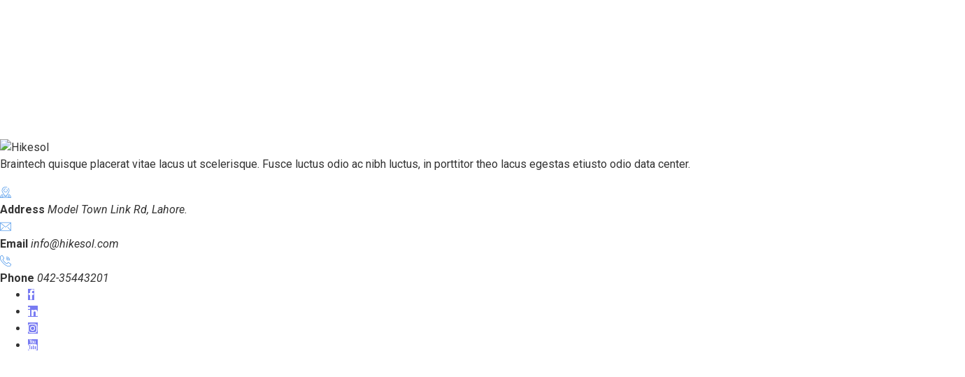

--- FILE ---
content_type: text/html; charset=UTF-8
request_url: https://www.hikesol.com/branding-agency/
body_size: 34017
content:
 <!DOCTYPE html>
<html lang="en-GB">
<head>
<meta charset="UTF-8">
<meta name="viewport" content="width=device-width, initial-scale=1">
<link rel="profile" href="//gmpg.org/xfn/11">
<title>Branding Agency &#8211; Hikesol</title>
<meta name='robots' content='max-image-preview:large' />
<link rel='dns-prefetch' href='//cdn.datatables.net' />
<link rel='dns-prefetch' href='//fonts.googleapis.com' />
<link rel="alternate" type="application/rss+xml" title="Hikesol &raquo; Feed" href="https://www.hikesol.com/feed/" />
<link rel="alternate" type="application/rss+xml" title="Hikesol &raquo; Comments Feed" href="https://www.hikesol.com/comments/feed/" />
<link rel="alternate" title="oEmbed (JSON)" type="application/json+oembed" href="https://www.hikesol.com/wp-json/oembed/1.0/embed?url=https%3A%2F%2Fwww.hikesol.com%2Fbranding-agency%2F" />
<link rel="alternate" title="oEmbed (XML)" type="text/xml+oembed" href="https://www.hikesol.com/wp-json/oembed/1.0/embed?url=https%3A%2F%2Fwww.hikesol.com%2Fbranding-agency%2F&#038;format=xml" />
<style id='wp-img-auto-sizes-contain-inline-css' type='text/css'>
img:is([sizes=auto i],[sizes^="auto," i]){contain-intrinsic-size:3000px 1500px}
/*# sourceURL=wp-img-auto-sizes-contain-inline-css */
</style>
<style id='wp-emoji-styles-inline-css' type='text/css'>

	img.wp-smiley, img.emoji {
		display: inline !important;
		border: none !important;
		box-shadow: none !important;
		height: 1em !important;
		width: 1em !important;
		margin: 0 0.07em !important;
		vertical-align: -0.1em !important;
		background: none !important;
		padding: 0 !important;
	}
/*# sourceURL=wp-emoji-styles-inline-css */
</style>
<link rel='stylesheet' id='wp-block-library-css' href='https://www.hikesol.com/wp-includes/css/dist/block-library/style.min.css?ver=6.9' type='text/css' media='all' />
<style id='global-styles-inline-css' type='text/css'>
:root{--wp--preset--aspect-ratio--square: 1;--wp--preset--aspect-ratio--4-3: 4/3;--wp--preset--aspect-ratio--3-4: 3/4;--wp--preset--aspect-ratio--3-2: 3/2;--wp--preset--aspect-ratio--2-3: 2/3;--wp--preset--aspect-ratio--16-9: 16/9;--wp--preset--aspect-ratio--9-16: 9/16;--wp--preset--color--black: #000000;--wp--preset--color--cyan-bluish-gray: #abb8c3;--wp--preset--color--white: #ffffff;--wp--preset--color--pale-pink: #f78da7;--wp--preset--color--vivid-red: #cf2e2e;--wp--preset--color--luminous-vivid-orange: #ff6900;--wp--preset--color--luminous-vivid-amber: #fcb900;--wp--preset--color--light-green-cyan: #7bdcb5;--wp--preset--color--vivid-green-cyan: #00d084;--wp--preset--color--pale-cyan-blue: #8ed1fc;--wp--preset--color--vivid-cyan-blue: #0693e3;--wp--preset--color--vivid-purple: #9b51e0;--wp--preset--gradient--vivid-cyan-blue-to-vivid-purple: linear-gradient(135deg,rgb(6,147,227) 0%,rgb(155,81,224) 100%);--wp--preset--gradient--light-green-cyan-to-vivid-green-cyan: linear-gradient(135deg,rgb(122,220,180) 0%,rgb(0,208,130) 100%);--wp--preset--gradient--luminous-vivid-amber-to-luminous-vivid-orange: linear-gradient(135deg,rgb(252,185,0) 0%,rgb(255,105,0) 100%);--wp--preset--gradient--luminous-vivid-orange-to-vivid-red: linear-gradient(135deg,rgb(255,105,0) 0%,rgb(207,46,46) 100%);--wp--preset--gradient--very-light-gray-to-cyan-bluish-gray: linear-gradient(135deg,rgb(238,238,238) 0%,rgb(169,184,195) 100%);--wp--preset--gradient--cool-to-warm-spectrum: linear-gradient(135deg,rgb(74,234,220) 0%,rgb(151,120,209) 20%,rgb(207,42,186) 40%,rgb(238,44,130) 60%,rgb(251,105,98) 80%,rgb(254,248,76) 100%);--wp--preset--gradient--blush-light-purple: linear-gradient(135deg,rgb(255,206,236) 0%,rgb(152,150,240) 100%);--wp--preset--gradient--blush-bordeaux: linear-gradient(135deg,rgb(254,205,165) 0%,rgb(254,45,45) 50%,rgb(107,0,62) 100%);--wp--preset--gradient--luminous-dusk: linear-gradient(135deg,rgb(255,203,112) 0%,rgb(199,81,192) 50%,rgb(65,88,208) 100%);--wp--preset--gradient--pale-ocean: linear-gradient(135deg,rgb(255,245,203) 0%,rgb(182,227,212) 50%,rgb(51,167,181) 100%);--wp--preset--gradient--electric-grass: linear-gradient(135deg,rgb(202,248,128) 0%,rgb(113,206,126) 100%);--wp--preset--gradient--midnight: linear-gradient(135deg,rgb(2,3,129) 0%,rgb(40,116,252) 100%);--wp--preset--font-size--small: 13px;--wp--preset--font-size--medium: 20px;--wp--preset--font-size--large: 36px;--wp--preset--font-size--x-large: 42px;--wp--preset--spacing--20: 0.44rem;--wp--preset--spacing--30: 0.67rem;--wp--preset--spacing--40: 1rem;--wp--preset--spacing--50: 1.5rem;--wp--preset--spacing--60: 2.25rem;--wp--preset--spacing--70: 3.38rem;--wp--preset--spacing--80: 5.06rem;--wp--preset--shadow--natural: 6px 6px 9px rgba(0, 0, 0, 0.2);--wp--preset--shadow--deep: 12px 12px 50px rgba(0, 0, 0, 0.4);--wp--preset--shadow--sharp: 6px 6px 0px rgba(0, 0, 0, 0.2);--wp--preset--shadow--outlined: 6px 6px 0px -3px rgb(255, 255, 255), 6px 6px rgb(0, 0, 0);--wp--preset--shadow--crisp: 6px 6px 0px rgb(0, 0, 0);}:where(.is-layout-flex){gap: 0.5em;}:where(.is-layout-grid){gap: 0.5em;}body .is-layout-flex{display: flex;}.is-layout-flex{flex-wrap: wrap;align-items: center;}.is-layout-flex > :is(*, div){margin: 0;}body .is-layout-grid{display: grid;}.is-layout-grid > :is(*, div){margin: 0;}:where(.wp-block-columns.is-layout-flex){gap: 2em;}:where(.wp-block-columns.is-layout-grid){gap: 2em;}:where(.wp-block-post-template.is-layout-flex){gap: 1.25em;}:where(.wp-block-post-template.is-layout-grid){gap: 1.25em;}.has-black-color{color: var(--wp--preset--color--black) !important;}.has-cyan-bluish-gray-color{color: var(--wp--preset--color--cyan-bluish-gray) !important;}.has-white-color{color: var(--wp--preset--color--white) !important;}.has-pale-pink-color{color: var(--wp--preset--color--pale-pink) !important;}.has-vivid-red-color{color: var(--wp--preset--color--vivid-red) !important;}.has-luminous-vivid-orange-color{color: var(--wp--preset--color--luminous-vivid-orange) !important;}.has-luminous-vivid-amber-color{color: var(--wp--preset--color--luminous-vivid-amber) !important;}.has-light-green-cyan-color{color: var(--wp--preset--color--light-green-cyan) !important;}.has-vivid-green-cyan-color{color: var(--wp--preset--color--vivid-green-cyan) !important;}.has-pale-cyan-blue-color{color: var(--wp--preset--color--pale-cyan-blue) !important;}.has-vivid-cyan-blue-color{color: var(--wp--preset--color--vivid-cyan-blue) !important;}.has-vivid-purple-color{color: var(--wp--preset--color--vivid-purple) !important;}.has-black-background-color{background-color: var(--wp--preset--color--black) !important;}.has-cyan-bluish-gray-background-color{background-color: var(--wp--preset--color--cyan-bluish-gray) !important;}.has-white-background-color{background-color: var(--wp--preset--color--white) !important;}.has-pale-pink-background-color{background-color: var(--wp--preset--color--pale-pink) !important;}.has-vivid-red-background-color{background-color: var(--wp--preset--color--vivid-red) !important;}.has-luminous-vivid-orange-background-color{background-color: var(--wp--preset--color--luminous-vivid-orange) !important;}.has-luminous-vivid-amber-background-color{background-color: var(--wp--preset--color--luminous-vivid-amber) !important;}.has-light-green-cyan-background-color{background-color: var(--wp--preset--color--light-green-cyan) !important;}.has-vivid-green-cyan-background-color{background-color: var(--wp--preset--color--vivid-green-cyan) !important;}.has-pale-cyan-blue-background-color{background-color: var(--wp--preset--color--pale-cyan-blue) !important;}.has-vivid-cyan-blue-background-color{background-color: var(--wp--preset--color--vivid-cyan-blue) !important;}.has-vivid-purple-background-color{background-color: var(--wp--preset--color--vivid-purple) !important;}.has-black-border-color{border-color: var(--wp--preset--color--black) !important;}.has-cyan-bluish-gray-border-color{border-color: var(--wp--preset--color--cyan-bluish-gray) !important;}.has-white-border-color{border-color: var(--wp--preset--color--white) !important;}.has-pale-pink-border-color{border-color: var(--wp--preset--color--pale-pink) !important;}.has-vivid-red-border-color{border-color: var(--wp--preset--color--vivid-red) !important;}.has-luminous-vivid-orange-border-color{border-color: var(--wp--preset--color--luminous-vivid-orange) !important;}.has-luminous-vivid-amber-border-color{border-color: var(--wp--preset--color--luminous-vivid-amber) !important;}.has-light-green-cyan-border-color{border-color: var(--wp--preset--color--light-green-cyan) !important;}.has-vivid-green-cyan-border-color{border-color: var(--wp--preset--color--vivid-green-cyan) !important;}.has-pale-cyan-blue-border-color{border-color: var(--wp--preset--color--pale-cyan-blue) !important;}.has-vivid-cyan-blue-border-color{border-color: var(--wp--preset--color--vivid-cyan-blue) !important;}.has-vivid-purple-border-color{border-color: var(--wp--preset--color--vivid-purple) !important;}.has-vivid-cyan-blue-to-vivid-purple-gradient-background{background: var(--wp--preset--gradient--vivid-cyan-blue-to-vivid-purple) !important;}.has-light-green-cyan-to-vivid-green-cyan-gradient-background{background: var(--wp--preset--gradient--light-green-cyan-to-vivid-green-cyan) !important;}.has-luminous-vivid-amber-to-luminous-vivid-orange-gradient-background{background: var(--wp--preset--gradient--luminous-vivid-amber-to-luminous-vivid-orange) !important;}.has-luminous-vivid-orange-to-vivid-red-gradient-background{background: var(--wp--preset--gradient--luminous-vivid-orange-to-vivid-red) !important;}.has-very-light-gray-to-cyan-bluish-gray-gradient-background{background: var(--wp--preset--gradient--very-light-gray-to-cyan-bluish-gray) !important;}.has-cool-to-warm-spectrum-gradient-background{background: var(--wp--preset--gradient--cool-to-warm-spectrum) !important;}.has-blush-light-purple-gradient-background{background: var(--wp--preset--gradient--blush-light-purple) !important;}.has-blush-bordeaux-gradient-background{background: var(--wp--preset--gradient--blush-bordeaux) !important;}.has-luminous-dusk-gradient-background{background: var(--wp--preset--gradient--luminous-dusk) !important;}.has-pale-ocean-gradient-background{background: var(--wp--preset--gradient--pale-ocean) !important;}.has-electric-grass-gradient-background{background: var(--wp--preset--gradient--electric-grass) !important;}.has-midnight-gradient-background{background: var(--wp--preset--gradient--midnight) !important;}.has-small-font-size{font-size: var(--wp--preset--font-size--small) !important;}.has-medium-font-size{font-size: var(--wp--preset--font-size--medium) !important;}.has-large-font-size{font-size: var(--wp--preset--font-size--large) !important;}.has-x-large-font-size{font-size: var(--wp--preset--font-size--x-large) !important;}
/*# sourceURL=global-styles-inline-css */
</style>

<style id='classic-theme-styles-inline-css' type='text/css'>
/*! This file is auto-generated */
.wp-block-button__link{color:#fff;background-color:#32373c;border-radius:9999px;box-shadow:none;text-decoration:none;padding:calc(.667em + 2px) calc(1.333em + 2px);font-size:1.125em}.wp-block-file__button{background:#32373c;color:#fff;text-decoration:none}
/*# sourceURL=/wp-includes/css/classic-themes.min.css */
</style>
<link rel='stylesheet' id='contact-form-7-css' href='https://usercontent.one/wp/www.hikesol.com/wp-content/plugins/contact-form-7/includes/css/styles.css?ver=5.5.2&media=1734601987' type='text/css' media='all' />
<link rel='stylesheet' id='bootstrap-css' href='https://usercontent.one/wp/www.hikesol.com/wp-content/plugins/rselements/assets/css/bootstrap.min.css?ver=6.9&media=1734601987' type='text/css' media='all' />
<link rel='stylesheet' id='magnific-popup-css' href='https://usercontent.one/wp/www.hikesol.com/wp-content/plugins/rselements/assets/css/magnific-popup.css?ver=6.9&media=1734601987' type='text/css' media='all' />
<link rel='stylesheet' id='font-awesome-latest-css' href='https://usercontent.one/wp/www.hikesol.com/wp-content/plugins/rselements/assets/css/fontawesome.css?ver=6.9&media=1734601987' type='text/css' media='all' />
<link rel='stylesheet' id='slick-css' href='https://usercontent.one/wp/www.hikesol.com/wp-content/plugins/rselements/assets/css/slick.css?ver=6.9&media=1734601987' type='text/css' media='all' />
<link rel='stylesheet' id='materialize-css' href='https://usercontent.one/wp/www.hikesol.com/wp-content/plugins/rselements/assets/css/materialize.css?ver=6.9&media=1734601987' type='text/css' media='all' />
<link rel='stylesheet' id='slick-theme-css' href='https://usercontent.one/wp/www.hikesol.com/wp-content/plugins/rselements/assets/css/slick-theme.css?ver=6.9&media=1734601987' type='text/css' media='all' />
<link rel='stylesheet' id='brands-css' href='https://usercontent.one/wp/www.hikesol.com/wp-content/plugins/rselements/assets/css/brands.css?ver=6.9&media=1734601987' type='text/css' media='all' />
<link rel='stylesheet' id='solid-css' href='https://usercontent.one/wp/www.hikesol.com/wp-content/plugins/rselements/assets/css/solid.css?ver=6.9&media=1734601987' type='text/css' media='all' />
<link rel='stylesheet' id='rsaddons-floaticon-css' href='https://usercontent.one/wp/www.hikesol.com/wp-content/plugins/rselements/assets/fonts/flaticon.css?ver=6.9&media=1734601987' type='text/css' media='all' />
<link rel='stylesheet' id='headding-title-css' href='https://usercontent.one/wp/www.hikesol.com/wp-content/plugins/rselements/assets/css/headding-title.css?ver=6.9&media=1734601987' type='text/css' media='all' />
<link rel='stylesheet' id='dataTables-css' href='//cdn.datatables.net/1.10.20/css/jquery.dataTables.min.css?ver=6.9' type='text/css' media='all' />
<link rel='stylesheet' id='rsaddons-pro-css' href='https://usercontent.one/wp/www.hikesol.com/wp-content/plugins/rselements/assets/css/rsaddons.css?ver=6.9&media=1734601987' type='text/css' media='all' />
<link rel='stylesheet' id='boostrap-css' href='https://usercontent.one/wp/www.hikesol.com/wp-content/themes/braintech/assets/css/bootstrap.min.css?ver=6.9&media=1734601987' type='text/css' media='all' />
<link rel='stylesheet' id='font-awesome-all-css' href='https://usercontent.one/wp/www.hikesol.com/wp-content/themes/braintech/assets/css/font-awesome.min.all.css?ver=6.9&media=1734601987' type='text/css' media='all' />
<link rel='stylesheet' id='font-awesome-css' href='https://usercontent.one/wp/www.hikesol.com/wp-content/plugins/elementor/assets/lib/font-awesome/css/font-awesome.min.css?ver=4.7.0&media=1734601987' type='text/css' media='all' />
<link rel='stylesheet' id='flaticon-css' href='https://usercontent.one/wp/www.hikesol.com/wp-content/themes/braintech/assets/css/flaticon.css?ver=6.9&media=1734601987' type='text/css' media='all' />
<link rel='stylesheet' id='owl-carousel-css' href='https://usercontent.one/wp/www.hikesol.com/wp-content/themes/braintech/assets/css/owl.carousel.css?ver=6.9&media=1734601987' type='text/css' media='all' />
<link rel='stylesheet' id='braintech-style-default-css' href='https://usercontent.one/wp/www.hikesol.com/wp-content/themes/braintech/assets/css/default.css?ver=6.9&media=1734601987' type='text/css' media='all' />
<link rel='stylesheet' id='braintech-style-custom-css' href='https://usercontent.one/wp/www.hikesol.com/wp-content/themes/braintech/assets/css/custom.css?ver=6.9&media=1734601987' type='text/css' media='all' />
<link rel='stylesheet' id='braintech-style-responsive-css' href='https://usercontent.one/wp/www.hikesol.com/wp-content/themes/braintech/assets/css/responsive.css?ver=6.9&media=1734601987' type='text/css' media='all' />
<link rel='stylesheet' id='braintech-style-css' href='https://usercontent.one/wp/www.hikesol.com/wp-content/themes/braintech/style.css?ver=6.9&media=1734601987' type='text/css' media='all' />
<link rel='stylesheet' id='studio-fonts-css' href='//fonts.googleapis.com/css?family=Livvic%3A100%2C300%2C400%2C500%2C600%2C700%2C900%26display%3Dswap&#038;ver=1.0.0' type='text/css' media='all' />
<link rel='stylesheet' id='elementor-icons-css' href='https://usercontent.one/wp/www.hikesol.com/wp-content/plugins/elementor/assets/lib/eicons/css/elementor-icons.min.css?ver=5.13.0&media=1734601987' type='text/css' media='all' />
<link rel='stylesheet' id='elementor-frontend-css' href='https://usercontent.one/wp/www.hikesol.com/wp-content/plugins/elementor/assets/css/frontend.min.css?ver=3.4.6&media=1734601987' type='text/css' media='all' />
<style id='elementor-frontend-inline-css' type='text/css'>
@font-face{font-family:eicons;src:url(https://usercontent.one/wp/www.hikesol.com/wp-content/plugins/elementor/assets/lib/eicons/fonts/eicons.eot?5_10_0);src:url(https://usercontent_one/wp/www_hikesol_com/wp-content/plugins/elementor/assets/lib/eicons/fonts/eicons_eot?5_10_0&media=1734601987#iefix) format("embedded-opentype"),url(https://usercontent.one/wp/www.hikesol.com/wp-content/plugins/elementor/assets/lib/eicons/fonts/eicons.woff2?5_10_0&media=1734601987) format("woff2"),url(https://usercontent.one/wp/www.hikesol.com/wp-content/plugins/elementor/assets/lib/eicons/fonts/eicons.woff?5_10_0&media=1734601987) format("woff"),url(https://usercontent.one/wp/www.hikesol.com/wp-content/plugins/elementor/assets/lib/eicons/fonts/eicons.ttf?5_10_0&media=1734601987) format("truetype"),url(https://usercontent.one/wp/www.hikesol.com/wp-content/plugins/elementor/assets/lib/eicons/fonts/eicons.svg?5_10_0&media=1734601987#eicon) format("svg");font-weight:400;font-style:normal}
/*# sourceURL=elementor-frontend-inline-css */
</style>
<link rel='stylesheet' id='elementor-post-7-css' href='https://usercontent.one/wp/www.hikesol.com/wp-content/uploads/elementor/css/post-7.css?media=1734601987?ver=1635419907' type='text/css' media='all' />
<link rel='stylesheet' id='elementor-global-css' href='https://usercontent.one/wp/www.hikesol.com/wp-content/uploads/elementor/css/global.css?media=1734601987?ver=1635419907' type='text/css' media='all' />
<link rel='stylesheet' id='elementor-post-20067-css' href='https://usercontent.one/wp/www.hikesol.com/wp-content/uploads/elementor/css/post-20067.css?media=1734601987?ver=1635524359' type='text/css' media='all' />
<link rel='stylesheet' id='google-fonts-1-css' href='https://fonts.googleapis.com/css?family=Roboto%3A100%2C100italic%2C200%2C200italic%2C300%2C300italic%2C400%2C400italic%2C500%2C500italic%2C600%2C600italic%2C700%2C700italic%2C800%2C800italic%2C900%2C900italic%7CRoboto+Slab%3A100%2C100italic%2C200%2C200italic%2C300%2C300italic%2C400%2C400italic%2C500%2C500italic%2C600%2C600italic%2C700%2C700italic%2C800%2C800italic%2C900%2C900italic&#038;display=auto&#038;ver=6.9' type='text/css' media='all' />
<script type="text/javascript" src="https://www.hikesol.com/wp-includes/js/jquery/jquery.min.js?ver=3.7.1" id="jquery-core-js"></script>
<script type="text/javascript" src="https://www.hikesol.com/wp-includes/js/jquery/jquery-migrate.min.js?ver=3.4.1" id="jquery-migrate-js"></script>
<link rel="https://api.w.org/" href="https://www.hikesol.com/wp-json/" /><link rel="alternate" title="JSON" type="application/json" href="https://www.hikesol.com/wp-json/wp/v2/pages/20067" /><link rel="EditURI" type="application/rsd+xml" title="RSD" href="https://www.hikesol.com/xmlrpc.php?rsd" />
<meta name="generator" content="WordPress 6.9" />
<link rel="canonical" href="https://www.hikesol.com/branding-agency/" />
<link rel='shortlink' href='https://www.hikesol.com/?p=20067' />
<meta name="framework" content="Redux 4.3.1" /><style>[class*=" icon-oc-"],[class^=icon-oc-]{speak:none;font-style:normal;font-weight:400;font-variant:normal;text-transform:none;line-height:1;-webkit-font-smoothing:antialiased;-moz-osx-font-smoothing:grayscale}.icon-oc-one-com-white-32px-fill:before{content:"901"}.icon-oc-one-com:before{content:"900"}#one-com-icon,.toplevel_page_onecom-wp .wp-menu-image{speak:none;display:flex;align-items:center;justify-content:center;text-transform:none;line-height:1;-webkit-font-smoothing:antialiased;-moz-osx-font-smoothing:grayscale}.onecom-wp-admin-bar-item>a,.toplevel_page_onecom-wp>.wp-menu-name{font-size:16px;font-weight:400;line-height:1}.toplevel_page_onecom-wp>.wp-menu-name img{width:69px;height:9px;}.wp-submenu-wrap.wp-submenu>.wp-submenu-head>img{width:88px;height:auto}.onecom-wp-admin-bar-item>a img{height:7px!important}.onecom-wp-admin-bar-item>a img,.toplevel_page_onecom-wp>.wp-menu-name img{opacity:.8}.onecom-wp-admin-bar-item.hover>a img,.toplevel_page_onecom-wp.wp-has-current-submenu>.wp-menu-name img,li.opensub>a.toplevel_page_onecom-wp>.wp-menu-name img{opacity:1}#one-com-icon:before,.onecom-wp-admin-bar-item>a:before,.toplevel_page_onecom-wp>.wp-menu-image:before{content:'';position:static!important;background-color:rgba(240,245,250,.4);border-radius:102px;width:18px;height:18px;padding:0!important}.onecom-wp-admin-bar-item>a:before{width:14px;height:14px}.onecom-wp-admin-bar-item.hover>a:before,.toplevel_page_onecom-wp.opensub>a>.wp-menu-image:before,.toplevel_page_onecom-wp.wp-has-current-submenu>.wp-menu-image:before{background-color:#76b82a}.onecom-wp-admin-bar-item>a{display:inline-flex!important;align-items:center;justify-content:center}#one-com-logo-wrapper{font-size:4em}#one-com-icon{vertical-align:middle}.imagify-welcome{display:none !important;}</style>    <link rel="shortcut icon" type="image/x-icon" href="https://usercontent.one/wp/www.hikesol.com/wp-content/uploads/2021/10/Fav-Icon-1.png?media=1734601987"> 
  <style type="text/css">.recentcomments a{display:inline !important;padding:0 !important;margin:0 !important;}</style><meta name="generator" content="Powered by Slider Revolution 6.5.7 - responsive, Mobile-Friendly Slider Plugin for WordPress with comfortable drag and drop interface." />
<script type="text/javascript">function setREVStartSize(e){
			//window.requestAnimationFrame(function() {				 
				window.RSIW = window.RSIW===undefined ? window.innerWidth : window.RSIW;	
				window.RSIH = window.RSIH===undefined ? window.innerHeight : window.RSIH;	
				try {								
					var pw = document.getElementById(e.c).parentNode.offsetWidth,
						newh;
					pw = pw===0 || isNaN(pw) ? window.RSIW : pw;
					e.tabw = e.tabw===undefined ? 0 : parseInt(e.tabw);
					e.thumbw = e.thumbw===undefined ? 0 : parseInt(e.thumbw);
					e.tabh = e.tabh===undefined ? 0 : parseInt(e.tabh);
					e.thumbh = e.thumbh===undefined ? 0 : parseInt(e.thumbh);
					e.tabhide = e.tabhide===undefined ? 0 : parseInt(e.tabhide);
					e.thumbhide = e.thumbhide===undefined ? 0 : parseInt(e.thumbhide);
					e.mh = e.mh===undefined || e.mh=="" || e.mh==="auto" ? 0 : parseInt(e.mh,0);		
					if(e.layout==="fullscreen" || e.l==="fullscreen") 						
						newh = Math.max(e.mh,window.RSIH);					
					else{					
						e.gw = Array.isArray(e.gw) ? e.gw : [e.gw];
						for (var i in e.rl) if (e.gw[i]===undefined || e.gw[i]===0) e.gw[i] = e.gw[i-1];					
						e.gh = e.el===undefined || e.el==="" || (Array.isArray(e.el) && e.el.length==0)? e.gh : e.el;
						e.gh = Array.isArray(e.gh) ? e.gh : [e.gh];
						for (var i in e.rl) if (e.gh[i]===undefined || e.gh[i]===0) e.gh[i] = e.gh[i-1];
											
						var nl = new Array(e.rl.length),
							ix = 0,						
							sl;					
						e.tabw = e.tabhide>=pw ? 0 : e.tabw;
						e.thumbw = e.thumbhide>=pw ? 0 : e.thumbw;
						e.tabh = e.tabhide>=pw ? 0 : e.tabh;
						e.thumbh = e.thumbhide>=pw ? 0 : e.thumbh;					
						for (var i in e.rl) nl[i] = e.rl[i]<window.RSIW ? 0 : e.rl[i];
						sl = nl[0];									
						for (var i in nl) if (sl>nl[i] && nl[i]>0) { sl = nl[i]; ix=i;}															
						var m = pw>(e.gw[ix]+e.tabw+e.thumbw) ? 1 : (pw-(e.tabw+e.thumbw)) / (e.gw[ix]);					
						newh =  (e.gh[ix] * m) + (e.tabh + e.thumbh);
					}
					var el = document.getElementById(e.c);
					if (el!==null && el) el.style.height = newh+"px";					
					el = document.getElementById(e.c+"_wrapper");
					if (el!==null && el) {
						el.style.height = newh+"px";
						el.style.display = "block";
					}
				} catch(e){
					console.log("Failure at Presize of Slider:" + e)
				}					   
			//});
		  };</script>
		<style type="text/css" id="wp-custom-css">
			.btn_quote {
	display:none !important
}		</style>
		<style id="braintech_option-dynamic-css" title="dynamic-css" class="redux-options-output">#rs-header.header-style8 .rs-address-area .info-title, #rs-header.header-style8 .rs-address-area .info-des, #rs-header.header-style8 .rs-address-area .info-des a{color:#0a0a0a;}#rs-header.header-style8 .rs-address-area .info-des a:hover{color:#0B70E1;}body .footer-bottom{background:rgba(255,255,255,0.4);}</style>
<!-- Typography -->

<style>	
	
	body{
		background:#FFFFFF;
		color:#454545 !important;
		font-family:  !important;    
	    font-size: 16px !important;
	}

			body.single-teams{
			background:#FFFFFF;
		}
	

	#cl-testimonial.testimonial-dark .testimonial-slide.slider1 .testimonial-item .testimonial-content{
		background: rgba(11, 112, 225, 0.8) !important;
	}


	h1{
		color:#0a0a0a;
		font-family:;
		font-size:46px;
				font-weight:700;
				
					line-height:56px;
				
	}

	h2{
		color:#0a0a0a; 
		font-family:;
		font-size:36px;
				font-weight:700;
				
					line-height:40px			}

	h3{
		color:#0a0a0a ;
		font-family:;
		font-size:28px;
				
					line-height:32px;
			}

	h4{
		color:#0a0a0a;
		font-family:;
		font-size:20px;
				font-weight:700;
				
					line-height:28px;
				
	}

	h5{
		color:#0a0a0a;
		font-family:;
		font-size:18px;
				font-weight:700;
				
					line-height:28px;
			}

	h6{
		color:#0a0a0a ;
		font-family:;
		font-size:16px;
				font-weight:700;
				
					line-height:20px;
			}

	.menu-area .navbar ul li > a,
	.sidenav .widget_nav_menu ul li a{
		font-weight:;
		font-family:;
		font-size:16px;
	}

	#rs-header .toolbar-area .toolbar-contact ul.rs-contact-info li,
	#rs-header .toolbar-area .toolbar-contact ul.rs-contact-info li a, 
	#rs-header .toolbar-area .toolbar-contact ul li a,
	#rs-header .toolbar-area .toolbar-contact ul li, #rs-header .toolbar-area{
		color:#FFFFFF;
	}


				#rs-header.header-transparent .toolbar-area .toolbar-contact ul.rs-contact-info li,
			#rs-header.header-transparent .toolbar-area .toolbar-contact ul.rs-contact-info li i,
			#rs-header.header-transparent .toolbar-area .toolbar-contact ul.rs-contact-info li a,
			#rs-header.header-style-4 .btn_quote .toolbar-sl-share ul li a
			{
				color: #FFFFFF			}
		
				#rs-header.header-transparent .toolbar-area .toolbar-contact ul.rs-contact-info li:hover a,
			#rs-header.header-style-4 .btn_quote .toolbar-sl-share ul li a:hover{
			color: #CCCCCC		}
			



	#rs-header .toolbar-area .toolbar-contact ul.rs-contact-info li a,
	#rs-header .toolbar-area .toolbar-contact ul li a,
	#rs-header .toolbar-area .toolbar-contact ul li i,
	#rs-header .toolbar-area .toolbar-sl-share ul li a i{
		color:#FFFFFF;
	}

	#rs-header .toolbar-area .toolbar-contact ul.rs-contact-info li a:hover,
	#rs-header .toolbar-area .toolbar-sl-share ul li a.quote-buttons:hover,
	#rs-header .toolbar-area .toolbar-sl-share ul li a.quote-buttons:before,
	#rs-header .toolbar-area .toolbar-contact ul li a:hover,
	#rs-header .toolbar-area .toolbar-sl-share ul li a i:hover{
		color:#CCCCCC;
	}
	

	
	.mobile-menu-container div ul > li.current_page_parent > a,
	#rs-header.header-transparent .menu-area .navbar ul li.current-menu-ancestor a, 
	#rs-header.header-transparent .menu-area .navbar ul li.current_page_item a,
	.menu-area .navbar ul.menu > li.current_page_item > a,
	.menu-area .navbar ul li.current-menu-ancestor a, .menu-area .navbar ul li.current_page_item a,
	.menu-area .navbar ul li ul.sub-menu > li.menu-item-has-children > a:before
	{
		color: #0B70E1;
	}

	
	
	.menu-area .navbar ul > li.menu-item-has-children.hover-minimize > a:after{
		background: #0B70E1 !important;
	}	

	.menu-area .navbar ul > li.menu-item-has-children.hover-minimize:hover > a:after{
		background: #0B70E1 !important;
	}

	.menu-area .navbar ul li:hover a:before{
		color: #0B70E1;
	}

	.menu-area .navbar ul li:hover > a,	
	.mobile-menu-container div ul li a:hover,	
	#rs-header.header-style5 .header-inner.menu-sticky.sticky .menu-area .navbar ul li:hover > a,
	#rs-header.header-style-4 .menu-area .menu li:hover > a,
	#rs-header.header-style-3.header-style-2 .sticky-wrapper .menu-area .navbar ul li:hover > a
	{
		color: #0B70E1;
	}

	.menu-area .navbar ul li a,
	#rs-header .menu-responsive .sidebarmenu-search .sticky_search,	
	.menu-cart-area i, #rs-header.header-transparent .menu-area.dark .menu-cart-area i
	{
		color: #101010; 
	}

	#rs-header.header-transparent .menu-area.dark .navbar ul.menu > li.current_page_item > a::before, 
	#rs-header.header-transparent .menu-area.dark .navbar ul.menu > li.current_page_item > a::after, 
	#rs-header.header-transparent .menu-area.dark .navbar ul.menu > li > a::before,
	#rs-header.header-transparent .menu-area.dark .navbar ul.menu > li > a::after,
	#rs-header.header-transparent .menu-area.dark .navbar ul.menu > li > a,	
	#rs-header.header-transparent .menu-area.dark .menu-responsive .sidebarmenu-search .sticky_search .fa
	{
		color: #101010 !important;
	}

	
	#rs-header.header-transparent .menu-area.dark ul.offcanvas-icon .nav-link-container .nav-menu-link span{
		background: #101010 !important;
	}


			#rs-header.header-transparent .menu-area .navbar ul li a, 
		#rs-header.header-transparent .menu-cart-area i,
		#rs-header.header-style8 .menu-area .navbar ul > li.active a,
		#rs-header.header-style8 .menu-area .navbar ul > li a,
		#rs-header.header-style8 .menu-area .navbar ul#single-menu > li:hover a,
		#rs-header.header-style8 .rs-full-menuarea #primary-menu-single > li > a,
		#rs-header.header-style8 .rs-full-menuarea .toolbar-sl-share ul li a,
		#rs-header.header-transparent .menu-responsive .sidebarmenu-search .sticky_search,
		#rs-header.header-transparent .menu-responsive .sidebarmenu-search .sticky_search .fa,
		#rs-header.header-transparent .menu-area.dark .navbar ul > li > a,
		#rs-header.header-transparent .menu-area .navbar ul li:hover > a{
			color:#FFFFFF 
	}
	
			#rs-header.header-style8 .rs-full-menuarea .toolbar-sl-share{
			border-color:#FFFFFF 
		}
	
			#rs-header.header-style5 .header-inner .menu-area .navbar ul > li > a,
		#rs-header.header-style5 .menu-responsive .sidebarmenu-search .sticky_search,
		#rs-header.header-style5 .menu-cart-area i{
			color:#FFFFFF 
		}
	



			#rs-header.header-style5 .header-inner .menu-area .navbar ul li:hover > a{
			color:#0B70E1 
		}
	
	



			#rs-header.header-style5 .header-inner .menu-area .navbar ul > li.menu-item-has-children.hover-minimize:hover > a:after{
			background:#0B70E1 !important;  
		}
	


			#rs-header.header-style5 .header-inner .menu-area .navbar ul > li.menu-item-has-children.hover-minimize > a:after{
			background:#0B70E1 !important; 
		}
	
	

		#rs-header.header-style5 .menu-area .navbar ul > li.current-menu-ancestor > a, 
	#rs-header.header-style5 .header-inner .menu-area .navbar ul > li.current-menu-ancestor > a,
	#rs-header.header-style5 .header-inner.menu-sticky.sticky .menu-area .navbar ul > li.current-menu-ancestor > a{
			color:#0B70E1 !important; 
		}
	

	 
		.header-style-4 .menu-cart-area span.icon-num, 
		.header-style5 .menu-cart-area span.icon-num
		{
			background: #FFFFFF !important;
		}
	
	
	

			#rs-header.header-transparent .menu-area.dark ul.offcanvas-icon .nav-link-container .nav-menu-link span{
			background:#FFFFFF 
		}
	
	

		

		

			.nav-link-container .nav-menu-link span.dot1,
		.nav-link-container .nav-menu-link span.dot3,
		.nav-link-container .nav-menu-link span.dot5,
		.nav-link-container .nav-menu-link span.dot7,
		.nav-link-container .nav-menu-link span.dot9,
		#rs-header.header-transparent ul.offcanvas-icon .nav-link-container .nav-menu-link span, 
		#rs-header.header-style5 .menu-responsive ul.offcanvas-icon .nav-link-container .nav-menu-link span,
		#rs-header.header-style5 .menu-responsive ul.offcanvas-icon .nav-link-container .nav-menu-link span,
		#rs-header.header-transparent ul.offcanvas-icon .nav-link-container .nav-menu-link span, 
		#rs-header.header-style5 .menu-responsive ul.offcanvas-icon .nav-link-container .nav-menu-link span{
			background:#333333 !important;
		}
		@media only screen and (max-width: 991px) {
  			#rs-header.single-header .header-inner .nav-link-container .nav-menu-link span.dot1,
  			#rs-header.single-header .header-inner .nav-link-container .nav-menu-link span.dot3,
  			#rs-header.single-header .header-inner .nav-link-container .nav-menu-link span.dot5,
  			#rs-header.single-header .header-inner .nav-link-container .nav-menu-link span.dot7,
  			#rs-header.single-header .header-inner .nav-link-container .nav-menu-link span.dot9{
  				background:#333333 !important;
  			}
  		}
	
	
			@media only screen and (max-width: 991px) {
  			#rs-header.single-header .header-inner.sticky .nav-link-container .nav-menu-link span.dot1,
  			#rs-header.single-header .header-inner.sticky .nav-link-container .nav-menu-link span.dot3,
  			#rs-header.single-header .header-inner.sticky .nav-link-container .nav-menu-link span.dot5,
  			#rs-header.single-header .header-inner.sticky .nav-link-container .nav-menu-link span.dot7,
  			#rs-header.single-header .header-inner.sticky .nav-link-container .nav-menu-link span.dot9{
  				background:#333333 !important;
  			}
  		}
	
	

	
	


			#rs-header.header-transparent .menu-area .navbar ul > li > a:hover,
		#rs-header.header-transparent .menu-area .navbar ul li:hover > a,
		#rs-header.header-transparent .menu-area.dark .navbar ul > li:hover > a,
		#rs-header.header-style-4 .header-inner .menu-area .navbar ul li:hover a,
		#rs-header.header-style-4 .menu-area .navbar ul li:hover a:before{
			color:#0B70E1 
		}
	



			#rs-header.header-transparent .menu-area .navbar ul > li.current_page_item > a,
		#rs-header.header-style-4 .menu-area .menu > li.current-menu-ancestor > a,
		#rs-header.header-transparent .menu-area .navbar ul > li.current-menu-ancestor > a,
		#rs-header.header-style-4 .menu-area .menu > li.current_page_item > a{
			color:#0B70E1 !important; 
		}
	
	#rs-header.header-transparent .menu-area .navbar ul.menu > li.current_page_item > a::before,
	#rs-header.header-transparent .menu-area .navbar ul.menu > li.current_page_item > a::after, 
	#rs-header.header-transparent .menu-area .navbar ul.menu > li > a::after{
		color:#0B70E1 !important; 
	}

			
		#rs-header.header-transparent ul.offcanvas-icon .nav-link-container .nav-menu-link span,
		#rs-header.header-style5 .menu-responsive ul.offcanvas-icon .nav-link-container .nav-menu-link span{
			background:#FFFFFF 
		}
	
			.menu-area .navbar ul li .sub-menu li a,
		#rs-header .menu-area .navbar ul li.mega ul li a,
		#rs-header.header-transparent .menu-area .navbar ul li .sub-menu li.current-menu-ancestor > a,
		#rs-header.header-transparent .menu-area .navbar ul li.current-menu-ancestor li a{
			color:#101010 !important;
		}
	
	
			.menu-area .navbar ul li ul.sub-menu li.current_page_item > a,
		.menu-area .navbar ul li .sub-menu li a:hover,
		#rs-header.header-style5 .menu-area .navbar ul > li.current_page_item ul > a,
		#rs-header .menu-area .navbar ul li.mega ul > li > a:hover,
		.menu-area .navbar ul li ul.sub-menu li:hover > a,
		body .header-style1 .menu-area .navbar ul li ul.sub-menu li:hover > a,
		body #rs-header .menu-area .navbar ul li.mega ul.sub-menu li a:hover,
		#rs-header.header-style5 .header-inner .menu-area .navbar ul li .sub-menu > li:hover > a,
		#rs-header.header-transparent .menu-area .navbar ul li .sub-menu li:hover > a,
		#rs-header .menu-area .navbar ul li.mega ul li a:hover,
		#rs-header.header-style-4 .menu-area .menu .sub-menu li:hover > a,
		#rs-header.header-style3 .menu-area .navbar ul li .sub-menu li:hover > a,
		#rs-header .menu-area .navbar ul li.mega ul > li.current-menu-item > a,
		.menu-sticky.sticky .menu-area .navbar ul li ul li a:hover,
		#rs-header.header-transparent .menu-area .navbar ul li .sub-menu li.current-menu-ancestor > a, #rs-header.header-transparent .menu-area .navbar ul li .sub-menu li.current_page_item > a,
		#rs-header.header-transparent .menu-area .navbar ul li.current-menu-ancestor li a:hover{
			color:#1273EB !important;
		}
	


			.menu-area .navbar ul li .sub-menu{
			background:#FFFFFF;
		}
	

			#rs-header .toolbar-area .toolbar-contact ul li,
		#rs-header .toolbar-area a,
		#rs-header .toolbar-area .toolbar-contact ul li i:before{
			font-size:14px;
		}
	
	
	
	

			.footer-bottom .copyright p{
			color:#454545;
		}
	

			.rs-footer, .rs-footer h3, .rs-footer a, 
		.rs-footer .fa-ul li a, 
		.rs-footer .widget.widget_nav_menu ul li a{
			font-size:16px;
		}
	
			.rs-footer h3, .rs-footer .footer-top h3.footer-title{
			font-size:22px;
		}
	
		

			.rs-footer, .rs-footer .footer-top h3.footer-title, .rs-footer a, .rs-footer .fa-ul li a,
		.rs-footer .widget.widget_nav_menu ul li a
		{
			color:#454545;
		}
	
			.rs-footer .footer-top h3.footer-title
		{
			color:#111111;
		}
	
			.rs-footer a:hover, .rs-footer .widget.widget_nav_menu ul li a:hover,
		.rs-footer .fa-ul li a:hover,
		.rs-footer .widget.widget_pages ul li a:hover, .rs-footer .widget.widget_recent_comments ul li:hover, .rs-footer .widget.widget_archive ul li a:hover, .rs-footer .widget.widget_categories ul li a:hover,
		.rs-footer .widget a:hover{
			color:#1273EB;
		}
	
	

		
		ul.footer_social > li > a{
			color:#111111 !important;
		}
	
		
		ul.footer_social > li > a:hover{
			color:#666666 !important;
		}
	
			.footer-subscribe input[type=submit],
		.footer-btn-wrap .footer-btn
		{
			background:#1273EB		}
	
		
			.rs-footer .footer-top .mc4wp-form-fields input[type="email"]{
			border-color:#0B70E1;
		}
	
			.rs-footer .footer-top .mc4wp-form-fields input[type="submit"],
		.rs-footer .footer-top .mc4wp-form-fields i{
			color:#FFFFFF;
		}
	
	

	.rs-services-default .services-wrap .services-item .services-icon i,	
	.rs-blog .blog-item .blog-slidermeta span.category a:hover,
	.btm-cate li a:hover,	
	.ps-navigation ul a:hover span,	
	.rs-portfolio-style5 .portfolio-item .portfolio-content a,
	.rs-services1.services-left.border_style .services-wrap .services-item .services-icon i:hover,
	.rs-services1.services-right .services-wrap .services-item .services-icon i:hover,
	.rs-galleys .galley-img .zoom-icon:hover,
	#about-history-tabs ul.tabs-list_content li:before,
	#rs-header.header-style-3 .header-inner .logo-section .toolbar-contact-style4 ul li i,
	#sidebar-services .widget.widget_nav_menu ul li.current-menu-item a,
	#sidebar-services .widget.widget_nav_menu ul li a:hover,
	#rs-header.header-transparent .menu-area .navbar ul li .sub-menu li.current-menu-ancestor > a, 
	#rs-header.header-transparent .menu-area .navbar ul li .sub-menu li.current_page_item > a,
	rs-heading .title-inner .title,
	.team-grid-style1 .team-item .team-content1 h3.team-name a, 
	.rs-team-grid.team-style5 .team-item .normal-text .person-name a,
	.rs-team-grid.team-style4 .team-wrapper .team_desc .name a,
	.rs-team-grid.team-style4 .team-wrapper .team_desc .name .designation,	
	.contact-page1 .form-button .submit-btn i:before,	
	.woocommerce nav.woocommerce-pagination ul li span.current, 
	.woocommerce nav.woocommerce-pagination ul li a:hover,
	ul.check-icon li:before,
	.rs-project-section .project-item .project-content .title a:hover,
	.subscribe-text i, .subscribe-text .title, .subscribe-text span a:hover,
	.timeline-icon,
	#rs-header.header-style8 .rs-address-area .info-icon i,
	.service-carousels .services-sliders3 span.num,
	.service-readons:before,
	.services-sliders4:hover .services-desc h4.services-title a,	
	.rs-footer.footerlight .footer_social li a .fa,
	#rs-header .menu-area .navbar ul > li.active a,
	.rsaddon-unique-slider .blog-content .blog-footer .blog-meta i,
	.rs-footer .recent-post-widget .show-featured .post-desc i
	{
		color:#0B70E1;
	}
	.portfolio-slider-data .slick-next, 
	.portfolio-slider-data .slick-prev,
	.ps-navigation ul a:hover span,
	ul.chevron-right-icon li:before,
	.sidenav .fa-ul li i,
	.rs-portfolio.style2 .portfolio-slider .portfolio-item .portfolio-content h3.p-title a:hover,
	#rs-header.header-style5 .stuck.sticky .menu-area .navbar ul > li.active a,	
	.rs-breadcrumbs .breadcrumbs-inner .cate-single .post-categories a:hover,
	.woocommerce-message::before, .woocommerce-info::before,
	.rs-sl-social-icons a:hover,
	.rs-portfolio.vertical-slider.style4 .portfolio-slider .portfolio-item:hover .p-title a{
		color:#0B70E1 !important;
	}

	
	.transparent-btn:hover,
	.testimonial-light #cl-testimonial .testimonial-slide7 .single-testimonial:after,
	.rs-portfolio-style2 .portfolio-item .portfolio-img .read_more:hover,
	.service-carousel .owl-dots .owl-dot.active,
	.service-carousel .owl-dots .owl-dot,
	.rs-footer.footerlight .footer-top .mc4wp-form-fields input[type="email"],
	.bs-sidebar .tagcloud a:hover,
	.rs-blog-details .bs-info.tags a:hover,
	.single-teams .team-skill .rs-progress
	{
		border-color:#0B70E1 !important;
	}
	
	.owl-carousel .owl-nav [class*="owl-"],
	html input[type="button"]:hover, input[type="reset"]:hover,
	.rs-video-2 .popup-videos:before,
	.sidenav .widget-title:before,
	.rs-team-grid.team-style5 .team-item .team-content,
	.rs-team-grid.team-style4 .team-wrapper .team_desc::before,
	.rs-team .team-item .team-social .social-icon,
	.rs-services-style4:hover .services-icon i,
	.team-grid-style1 .team-item .social-icons1 a:hover i,
	.loader__bar,
	blockquote:before,
	.rs-blog-grid .blog-img a.float-cat,
	#sidebar-services .download-btn ul li,
	.transparent-btn:hover,
	.rs-portfolio-style2 .portfolio-item .portfolio-img .read_more:hover,
	.rs-video-2 .popup-videos,
	.rs-blog-details .blog-item.style2 .category a, .rs-blog .blog-item.style2 .category a, .blog .blog-item.style2 .category a,
	.rs-blog-details .blog-item.style1 .category a, .rs-blog .blog-item.style1 .category a, .blog .blog-item.style1 .category a,	
	.icon-button a,
	.team-grid-style1 .team-item .image-wrap .social-icons1, .team-slider-style1 .team-item .image-wrap .social-icons1,
	.rs-heading.style8 .title-inner:after,
	.rs-heading.style8 .description:after,
	#slider-form-area .form-area input[type="submit"],
	.services-style-5 .services-item:hover .services-title,
	#sidebar-services .rs-heading .title-inner h3:before,	
	#rs-contact .contact-address .address-item .address-icon::before,
	.team-slider-style4 .team-carousel .team-item:hover,
	#rs-header.header-transparent .btn_quote a:hover,
	.bs-sidebar .tagcloud a:hover,
	.rs-heading.style2:after,
	.rs-blog-details .bs-info.tags a:hover,
	.mfp-close-btn-in .mfp-close,
	.top-services-dark .rs-services .services-style-7.services-left .services-wrap .services-item,
	.single-teams .team-inner h3:before,
	.single-teams .team-detail-wrap-btm.team-inner,
	::selection,
	.rs-heading.style2 .title:after,
	.rs-blog-details #reply-title:before,
	.rs-cta .style2 .title-wrap .exp-title:after,
	.rs-project-section .project-item .project-content .p-icon,
	.proces-item.active:after, .proces-item:hover:after,
	.subscribe-text .mc4wp-form input[type="submit"],
	.rs-footer #wp-calendar th,
	.service-carousel.services-dark .services-sliders2 .services-desc:before, 
	.service-carousels.services-dark .services-sliders2 .services-desc:before,
	.rs-services .services-style-9 .services-wrap:after,
	.nav-link-container .nav-menu-link span,
	.portfolio-slider-data .slick-dots li.slick-active, 
	.portfolio-slider-data .slick-dots li:hover,
	.rs-portfolio.vertical-slider.style4 .portfolio-slider .portfolio-item .p-title a:before,
	.rs-team-grid.team-style4 .team-wrapper:hover .team_desc,
	.rs-heading.style6 .title-inner .sub-text:after,
	.woocommerce div.product .woocommerce-tabs ul.tabs li:hover,
	.woocommerce span.onsale,
	.woocommerce div.product .woocommerce-tabs ul.tabs li.active,
	.bs-sidebar .widget-title:after,
	#rs-header .sticky_form,
	.rs-porfolio-details .ps-informations .info-title:after,
	.menu-wrap-off .inner-offcan .nav-link-container .close-button span,
	.sidenav .offcanvas_social li a i,
	.rs-addon-slider .slick-dots li button, .rs-addon-slider .slick-dots li.slick-active button,
	.rs-addon-slider .slick-dots li button:hover
	{
		background:#0B70E1;
	}
	.woocommerce span.onsale{
		background:#0B70E1 !important;
	}
	.portfolio-slider-data .slick-dots li{
		background:#061340;
	}
	.rs-porfolio-details .ps-informations, 
	.rs-porfolio-details .information-sidebar .widget_nav_menu li.current-menu-item a,
	.single-teams .team-skill .rs-progress .progress-bar,
	.comments-area .comment-list li.comment .reply a,
	.rs-footer .footer-top .mc4wp-form-fields input[type="submit"],
	.comment-respond .form-submit #submit,
	#scrollUp i,
	#rs-header.header-style8 .rs-full-menuarea,
	#rs-header .toolbar-area,
	.readon,
	.blog .rs-blog .blog-item .blog-img .tag-line .post-categories li a, 
	.archive .rs-blog .blog-item .blog-img .tag-line .post-categories li a,
	.pagination-area .nav-links,
	.cta-widget,
	.cta-widget .title-cta a.cta-button,
	.rs-porfolio-details .widget_custom_html, .rs-porfolio-details .contact-me-widget,
	.rs-footer .footer-bottom .widget_nav_menu ul li a:before,
	.bs-sidebar.dynamic-sidebar .service-singles .menu li.current-menu-item a,
	.rs-blog-grid .blog-item .image-wrap .cat_list ul li a,
	.rs-testimonial .rs-addon-slider.sliders-restimon3 .slick-next, 
	.rs-testimonial .rs-addon-slider.sliders-restimon3 .slick-prev {
	    background-image: linear-gradient(90deg,  10%,  100%);
	}


	.rs-porfolio-details .information-sidebar .widget_nav_menu li:hover a, 
	.comments-area .comment-list li.comment .reply a:hover,
	.cta-widget .title-cta a.cta-button:hover,
	.readon:hover,
	.rs-footer .footer-top .mc4wp-form-fields input[type="submit"]:hover,
	.comment-respond .form-submit #submit:hover,
	.blog .rs-blog .blog-item .blog-img .tag-line .post-categories li a:hover, 
	.archive .rs-blog .blog-item .blog-img .tag-line .post-categories li a:hover,
	#scrollUp i:hover,
	.bs-sidebar.dynamic-sidebar .service-singles .menu li a:hover,
	.rs-blog-grid .blog-item .image-wrap .cat_list ul li a:hover,
	.rs-testimonial .rs-addon-slider.sliders-restimon3 .slick-next:hover, 
	.rs-testimonial .rs-addon-slider.sliders-restimon3 .slick-prev:hover{
	    background-image: linear-gradient(90deg,  10%,  100%);
	}


	.sidenav .widget_nav_menu ul li a:hover,
	.rs-blog .blog-item .blog-meta .blog-date i, .full-blog-content .author i,
	.full-blog-content .btm-cate .tag-line i,
	.full-blog-content .blog-title a:hover,
	.bs-sidebar .recent-post-widget .post-desc span i,
	.single-post .single-posts-meta li span i,
	.single-posts-meta .tag-line i,
	.single-post .single-posts-meta .fa-comments-o:before{
		color:#0B70E1 !important;
	}
	#cl-testimonial .testimonial-slide7 .single-testimonial:after, #cl-testimonial .testimonial-slide7 .single-testimonial:before{
		border-right-color: #0B70E1;
		border-right: 30px solid #0B70E1;
	}
	#cl-testimonial .testimonial-slide7 .single-testimonial{
		border-left-color: #0B70E1;
	}
	.team-slider-style1 .team-item .team-content1 h3.team-name a:hover,
	.rs-service-grid .service-item .service-content .service-button .readon.rs_button:hover:before,
	.rs-heading.style6 .title-inner .sub-text,
	.rs-heading.style7 .title-inner .sub-text,
	.rs-portfolio-style1 .portfolio-item .portfolio-content .pt-icon-plus:before,
	.team-grid-style1 .team-item .team-content1 h3.team-name a, 
	.service-readons:hover,
	.service-readons:before:hover
	{
		color:#0B70E1 !important;
	}	

	.rs-services-style3 .bg-img a,
	.rs-services-style3 .bg-img a:hover,
	.wp-block-file .wp-block-file__button
	{
		background:#0B70E1;
		border-color: #0B70E1;
	}
	.rs-service-grid .service-item .service-content .service-button .readon.rs_button:hover{
		border-color: #0B70E1;;
		color: #0B70E1;
	}

	.woocommerce div.product p.price ins, .woocommerce div.product span.price ins,
	.woocommerce div.product p.price, .woocommerce div.product span.price, 
	.cd-timeline__content .short-info h2, .cd-timeline__content .short-info h3{
		color: #0B70E1!important;
	}
	.rs-slider-video:before,
	.team-grid-style3 .team-img .team-img-sec:before,
	#loading,	
	#sidebar-services .bs-search button:hover, 
	.team-slider-style3 .team-img .team-img-sec:before,
	.rs-blog-details .blog-item.style2 .category a:hover, 
	.rs-blog .blog-item.style2 .category a:hover, 
	.blog .blog-item.style2 .category a:hover,
	.icon-button a:hover,
	.rs-blog-details .blog-item.style1 .category a:hover, 
	.rs-blog .blog-item.style1 .category a:hover, 
	.blog .blog-item.style1 .category a:hover,
	.skew-style-slider .revslider-initialised::before,
	.top-services-dark .rs-services .services-style-7.services-left .services-wrap .services-item:hover,
	.icon-button a:hover,
	.fullwidth-services-box .services-style-2:hover,
	#rs-header.header-style-4 .logo-section:before,
	.post-meta-dates,
	.rs-footer .widget ul li .fa:hover,
	.cd-timeline__img.cd-timeline__img--picture,
	.rs-portfolio-style4 .portfolio-item .portfolio-img:before,
	.rs-portfolio-style3 .portfolio-item .portfolio-img:before,
	.rs-skill-bar .skillbar .skillbar-bar,
	.rs-footer .widget ul.footer_social li i:hover,
	.woocommerce ul.products li .glyph-icon,
	.rs-slider-video::before,
	.rs-slider-video::after,
	.rs-heading.style16 .title-inner .sub-text::before,
	.rs-portfolio-style1 .portfolio-item .portfolio-img i,
	.rs-flip-box .rs-flip-box-inner .back-part
	{
		background: #0B70E1;
	}

	html input[type="button"], input[type="reset"], input[type="submit"]{
		background: #0B70E1;
	}


	.round-shape:before{
		border-top-color: #061340;
		border-left-color: #061340;
	}
	.round-shape:after{
		border-bottom-color: #061340;
		border-right-color: #061340;
	}

	#sidebar-services .download-btn,
	.rs-video-2 .overly-border,
	.woocommerce-error, .woocommerce-info, .woocommerce-message{
		border-color:#0B70E1 !important;
	}

	.testimonial-light #cl-testimonial .testimonial-slide7 .single-testimonial:before,	
	.testimonial-light #cl-testimonial .testimonial-slide7 .single-testimonial:after{
		border-right-color: #061340 !important;
		border-top-color: transparent !important;
	}

	.testimonial-light #cl-testimonial .testimonial-slide7 .single-testimonial{
		border-left-color:#061340 !important;
	}
	.portfolio-filter button:hover, 
	.portfolio-filter button.active,
	.team-grid-style1 .team-item .team-content1 h3.team-name a:hover,
	#cl-testimonial .testimonial-slide7 .right-content i,
	.testimonial-light #cl-testimonial .testimonial-slide7 .single-testimonial .cl-author-info li:first-child,
	.rs-blog-details .bs-img .blog-date span.date, .rs-blog .bs-img .blog-date span.date, .blog .bs-img .blog-date span.date, .rs-blog-details .blog-img .blog-date span.date, .rs-blog .blog-img .blog-date span.date, .blog .blog-img .blog-date span.date,	
	.rs-portfolio-style5 .portfolio-item .portfolio-content a:hover,
	#cl-testimonial.cl-testimonial9 .single-testimonial .cl-author-info li,
	#cl-testimonial.cl-testimonial9 .single-testimonial .image-testimonial p i,
	.rs-services1.services-left.border_style .services-wrap .services-item .services-icon i,
	.rs-services1.services-right .services-wrap .services-item .services-icon i,
	#rs-skills .vc_progress_bar h2,
	.rs-portfolio.style2 .portfolio-slider .portfolio-item .portfolio-img .portfolio-content .categories a:hover,
	.woocommerce ul.products li.product .price,
	#rs-services-slider .menu-carousel .heading-block h4 a:hover,
	.rs-team-grid.team-style5 .team-item .normal-text .person-name a:hover,
	.service-readons:hover, .service-readons:hover:before,
	.single-teams .designation-info,
	ul.unorder-list li:before,
	.rs-footer .widget.widget_nav_menu ul li a:before, 
	.rs-footer .widget.widget_pages ul li a:before, 
	.rs-footer .widget.widget_archive ul li a:before, 
	.rs-footer .widget.widget_categories ul li a:before,
	.woocommerce ul.products li.product .price ins,
	.mobile-topnars .rs-address-area .rs-address-list i::before,
	.rs-features-list-content li i,
	body.woocommerce div.product p.price ins, 
	body.woocommerce div.product span.price ins, 
	body.woocommerce ul.products li.product .price ins,
	.single-teams .ps-informations ul li.phone i, 
	.single-teams .ps-informations ul li.email i,
	.single-teams .ps-informations ul li.social-icon i:hover
	{
		color: #0B70E1;
	}
	.rs-team-grid.team-style4 .team-wrapper .team_desc:before,
	.rs-team-grid.team-style5 .team-item .normal-text .team-text:before,
	.rs-services3 .slick-arrow,
	.single-teams .ps-image .ps-informations,
	.slidervideo .slider-videos,
	.slidervideo .slider-videos:before,
	.service-readon,
	.service-carousel .owl-dots .owl-dot.active,	
	.rs-blog-details .bs-img .categories .category-name a, .rs-blog .bs-img .categories .category-name a, .blog .bs-img .categories .category-name a, .rs-blog-details .blog-img .categories .category-name a, .rs-blog .blog-img .categories .category-name a, .blog .blog-img .categories .category-name a{
		background: #0B70E1;
	}

	.rs-blog-details .bs-img .blog-date:before, .rs-blog .bs-img .blog-date:before, .blog .bs-img .blog-date:before, .rs-blog-details .blog-img .blog-date:before, .rs-blog .blog-img .blog-date:before, .blog .blog-img .blog-date:before{		
		border-bottom: 0 solid;
    	border-bottom-color: #0B70E1;
    	border-top: 80px solid transparent;
    	border-right-color: #0B70E1;
    }

    .border-image.small-border .vc_single_image-wrapper:before{
	    border-bottom: 250px solid #0B70E1;
	}

	.border-image.small-border .vc_single_image-wrapper:after{
		border-top: 250px solid #0B70E1;
	}

	.border-image .vc_single_image-wrapper:before,
	.team-grid-style3 .team-img:before, .team-slider-style3 .team-img:before{
		border-bottom-color: #0B70E1;   			
	}

	.border-image .vc_single_image-wrapper:after,
	.team-grid-style3 .team-img:after, .team-slider-style3 .team-img:after{
		border-top-color: #0B70E1;   	
	}

	.woocommerce-info,
	.timeline-alter .divider:after,
	body.single-services blockquote,	
	.rs-porfolio-details.project-gallery .file-list-image .p-zoom:hover
	{
		border-color: #0B70E1;  
	}
	
	.slidervideo .slider-videos i,
	.list-style li::before,
	.slidervideo .slider-videos i:before,
	#team-list-style .team-name a,
	.rs-blog .blog-item .blog-button a:hover{
		color: #0B70E1;
	}

	.rs-blog .blog-meta .blog-title a:hover
	.about-award a:hover,
	#team-list-style .team-name a:hover,
	#team-list-style .team-social i:hover,
	#team-list-style .social-info .phone a:hover,
	.woocommerce ul.products li .woocommerce-loop-product__title a:hover,
	#rs-contact .contact-address .address-item .address-text a:hover,
	a,.bs-sidebar .recent-post-widget .post-desc a:hover,
	.rs-blog .blog-meta .blog-title a:hover,
	.rs-blog .blog-item .blog-meta .categories a:hover,
	.bs-sidebar ul a:hover,
	a:hover, a:focus, a:active 
	{
		color: #0B70E1;
	}

	.about-award a:hover{
		border-color: #0B70E1;
	}

	
	.rs-blog-details .bs-img .categories .category-name a:hover, .rs-blog .bs-img .categories .category-name a:hover, .blog .bs-img .categories .category-name a:hover, .rs-blog-details .blog-img .categories .category-name a:hover, .rs-blog .blog-img .categories .category-name a:hover, .blog .blog-img .categories .category-name a:hover,
	#rs-header.header-style-4 .logo-section .times-sec{
		background: #0B70E1;
	}

	
	.rs-heading.style3 .description:after,
	.team-grid-style1 .team-item .social-icons1 a i, .team-slider-style1 .team-item .social-icons1 a i,
	.owl-carousel .owl-nav [class*="owl-"]:hover,
	button, html input[type="button"], input[type="reset"],
	.rs-service-grid .service-item .service-img:before,
	.rs-service-grid .service-item .service-img:after,
	#rs-contact .contact-address .address-item .address-icon::after,
	.rs-services1.services-left.border_style .services-wrap .services-item .services-icon i:hover,
	.rs-services1.services-right .services-wrap .services-item .services-icon i:hover,
	.rs-service-grid .service-item .service-content::before,
	.rs-services-style4 .services-item .services-icon i,
	#rs-services-slider .img_wrap:before,
	#rs-services-slider .img_wrap:after,
	.rs-galleys .galley-img:before,
	.woocommerce-MyAccount-navigation ul li:hover,
	.woocommerce-MyAccount-navigation ul li.is-active,
	.rs-galleys .galley-img .zoom-icon,
	.team-grid-style2 .team-item-wrap .team-img .team-img-sec::before,
	.services-style-5 .services-item .icon_bg,
	#cl-testimonial.cl-testimonial10 .slick-arrow,
	.contact-sec .contact:before, .contact-sec .contact:after,
	.contact-sec .contact2:before,
	.team-grid-style2 .team-item-wrap .team-img .team-img-sec:before,
	.rs-porfolio-details.project-gallery .file-list-image:hover .p-zoom:hover,	
	.team-slider-style2 .team-item-wrap .team-img .team-img-sec:before,
	.rs-team-grid.team-style5 .team-item .normal-text .social-icons a i:hover
	{
		background: #0B70E1;
	}

	#rs-header.header-style-4 .logo-section .times-sec:after{
		border-bottom-color: #0B70E1;
	}
	
	#rs-header .toolbar-area .toolbar-contact ul li,
	#rs-header .toolbar-area .opening
	{
		border-right-color:#0B70E1;
	}

	.rs-footer .fa-ul li i{
		color:#0B70E1;
	}

	.footer-bottom .container-fluid,
	.bs-sidebar.dynamic-sidebar .service-singles .menu li a:hover{
		border-color:#0B70E1;
	}


	.full-video .rs-services1.services-left .services-wrap .services-item .services-icon i,
	#cl-testimonial.cl-testimonial9 .single-testimonial .testimonial-image img,
	.rs-services1.services-left.border_style .services-wrap .services-item .services-icon i,
	.rs-services1.services-right .services-wrap .services-item .services-icon i,
	#cl-testimonial.cl-testimonial10 .slick-arrow,
	.team-grid-style2 .team-item-wrap .team-img img, .team-slider-style2 .team-item-wrap .team-img img,
	.contact-sec .wpcf7-form .wpcf7-text, .contact-sec .wpcf7-form .wpcf7-textarea{
		border-color: #0B70E1 !important;
	}

				#rs-services-slider .item-thumb .owl-dot.service_icon_style.active .tile-content a, 
			#rs-services-slider .item-thumb .owl-dot.service_icon_style:hover .tile-content a,
			.team-grid-style2 .appointment-bottom-area .app_details:hover a, .team-slider-style2 .appointment-bottom-area .app_details:hover a{
				color: #0B70E1 !important;	
			}
			


				#rs-header .menu-sticky.sticky .menu-area,
			#rs-header.header-style-3.header-style-2 .sticky-wrapper .header-inner.sticky .box-layout{
				background: #FFFFFF !important;	
			}
		

				#rs-header.header-style-4 .header-inner.sticky .nav-link-container .nav-menu-link span{
				background: #101010;	
			}
		

				#rs-header .menu-sticky.sticky .menu-area .navbar ul li a,
			#rs-header.header-style-4 .header-inner.sticky .menu-cart-area i,
			#rs-header.header-style-4 .header-inner.sticky .sidebarmenu-search i,
			#rs-header.header-style-4 .header-inner.sticky .btn_quote .toolbar-sl-share ul li a{
				color: #101010;
			}
			

				 #rs-header.header-transparent .menu-sticky.sticky .menu-area .navbar ul > li.current-menu-ancestor > a,
			#rs-header .menu-sticky.sticky .menu-area .navbar ul > li.current-menu-ancestor > a,
			#rs-header .menu-sticky.sticky .menu-area .navbar ul > li.current_page_item > a,
			#rs-header.header-style8 .menu-sticky.sticky .menu-area .navbar ul li.active a,
			#rs-header .menu-sticky.sticky .menu-area .navbar ul#single-menu li.active a,
			#rs-header .menu-sticky.sticky .menu-area .navbar ul li .sub-menu li.current-menu-item page_item a,
			#rs-header.header-style-4 .menu-sticky.sticky .menu-area .navbar ul > li.current_page_item > a,
			#rs-header.header-style-4 .menu-sticky.sticky .menu-area .menu > li.current-menu-ancestor > a{
				color: #0B70E1 !important;	
			}
		
			.menu-sticky.sticky .menu-area .navbar ul li .sub-menu{
			background:#FFFFFF;
		}
	

			#rs-header.header-style-4 .header-inner.sticky .nav-link-container .nav-menu-link:hover span{
			background:#0B70E1;
		}
	
				#rs-header .menu-sticky.sticky .menu-area .navbar ul > li:hover > a,
			#rs-header.header-style-4 .header-inner.sticky .btn_quote .toolbar-sl-share ul > li a:hover,
			#rs-header.header-style-4 .header-inner.sticky .menu-cart-area i:hover,
			#rs-header.header-style-4 .header-inner.sticky .sidebarmenu-search i:hover,			
			#rs-header .menu-sticky.sticky .menu-area .navbar ul li ul.submenu > li.current-menu-ancestor > a{
				color: #0B70E1 !important;	
			}
		
				#rs-header .toolbar-area .toolbar-sl-share ul li a.quote-buttons{
			color: #FFFFFF		}
			

				#rs-header .menu-sticky.sticky .menu-area .navbar ul li .sub-menu li a{
				color: #101010 !important;	
			}
		
				#rs-header .menu-sticky.sticky .menu-area .navbar ul li .sub-menu li a:hover,
			#rs-header .menu-sticky.sticky .menu-area .navbar ul li .sub-menu li.current-menu-item page_item a,
			#rs-header .menu-sticky.sticky .menu-area .navbar ul  li .sub-menu li.current_page_item > a
			{
				color: #0B70E1 !important;	
			}
			

			.rs-footer{
			background: #F5F6F9;
			background-size: cover;
		}
			




			.wp-block-file .wp-block-file__button{
			border-color:#0B70E1;			
		}
	

			
		#rs-header.header-style7 .toolbar-area:after{
			background:#03228F;			
		}
	

			.woocommerce #respond input#submit.alt:hover, .woocommerce #respond input#submit:hover, .woocommerce .wc-forward:hover, .woocommerce a.button.alt:hover, .woocommerce a.button:hover, .woocommerce button.button.alt:hover, .woocommerce button.button:hover, .woocommerce input.button.alt:hover, .woocommerce input.button:hover{
			border-color:#0B70E1;			
		}
	
			.submit-btn .wpcf7-submit{
			color:#FFFFFF;			
		}
	

	
	.woocommerce button.button,
	.woocommerce button.button.alt,  
	.woocommerce ul.products li a.button,
	.woocommerce .wc-forward,
	.woocommerce #respond input#submit, .woocommerce a.button, .woocommerce .wc-forward, .woocommerce button.button, .woocommerce input.button, .woocommerce #respond input#submit.alt, .woocommerce a.button.alt, .woocommerce button.button.alt, .woocommerce input.button.alt,
	.woocommerce a.button, 
	#rs-header .btn_quote a,
	.menu-sticky.sticky .quote-button,
	#rs-header.header-style-3 .btn_quote .quote-button,
	.wp-block-file .wp-block-file__button,
	.wp-block-button__link{
		background-image: linear-gradient(90deg,  10%,  100%);
	}
	

			
		.woocommerce button.button,
		.woocommerce #respond input#submit, .woocommerce a.button, .woocommerce .wc-forward, .woocommerce button.button, .woocommerce input.button, .woocommerce #respond input#submit.alt, .woocommerce a.button.alt, .woocommerce button.button.alt, .woocommerce input.button.alt,
		.woocommerce a.button,
		.woocommerce .wc-forward,
		.woocommerce button.button.alt,   
		.woocommerce ul.products li a.button,
		.menu-sticky.sticky .quote-button:hover,
		#rs-header.header-style-3 .btn_quote .quote-button{
			color:#FFFFFF;			
		}
	
			#rs-header .btn_quote a:hover,
		.submit-btn .wpcf7-submit:hover, 
		#rs-header.header-style-3 .btn_quote .quote-button:hover{
			color:#FFFFFF !important;
		}
	


	.woocommerce a.button:hover,
	#rs-header .btn_quote a:hover,
	.woocommerce #respond input#submit:hover, .woocommerce a.button:hover, 
	.woocommerce .wc-forward:hover, .woocommerce button.button:hover, 
	.woocommerce input.button, .woocommerce #respond input#submit.alt:hover, 
	.woocommerce a.button.alt:hover, .woocommerce button.button.alt:hover, 
	.woocommerce button.button.alt:hover, 
	.woocommerce button.button:hover,
	.woocommerce ul.products li:hover a.button,
	.menu-sticky.sticky .quote-button:hover,
	#rs-header.header-transparent .btn_quote a:hover,
	#rs-header.header-style-3 .btn_quote .quote-button:hover,
	.readon:before,
	.submit-btn:before,
	.woocommerce #respond input#submit:before, .woocommerce a.button:before, 
	.woocommerce .wc-forward:before, .woocommerce button.button:before, 
	.woocommerce input.button:before, .woocommerce #respond input#submit.alt:before, 
	.woocommerce a.button.alt:before, .woocommerce button.button.alt:before, .woocommerce input.button.alt:before{
		background-image: linear-gradient(90deg,  10%,  100%);			
	}


			@media only screen and (min-width: 1300px) {
			.container{
				max-width:1280px;
			}
		}
	


			@media only screen and (max-width: 991px) {
			#rs-header .logo-area a img, #rs-header .mobile-logos img{
				max-height:25px !important;
			}
		}
	
			.menu-area .navbar ul li{
			padding-left:20px;
			padding-right:20px;
		}
	
			.menu-area .navbar ul > li,
		.menu-cart-area,
		#rs-header .btn_quote,
		#rs-header .menu-responsive .sidebarmenu-search .sticky_search{
			padding-top:22px;
		}
	
			.menu-area .navbar ul > li,
		.menu-cart-area,
		#rs-header .btn_quote,
		#rs-header .menu-responsive .sidebarmenu-search .sticky_search{
			padding-bottom:22px;
		}
	
			.sidenav #mobile_menu .widget_nav_menu ul li,
		.menu-area .navbar ul li span.description{
			font-size:22px;
		}
	

			.menu-area .navbar ul li:not(.mega) ul.sub-menu li{
			padding-left:40px;
			padding-right:40px;
		}
	
			.menu-area .navbar ul li ul.sub-menu{
			padding-top:21px;
			padding-bottom:21px;
		}
	
			.menu-area .navbar ul li ul.sub-menu li{
			padding-top:10px;
			padding-bottom:10px;
		}
	

			#rs-header .menu-area .navbar ul > li.mega > ul{
			padding-left:40px;
			padding-right:40px;
		}
	
			#rs-header .menu-area .navbar ul > li.mega > ul{
			padding-top:21px;
			padding-bottom:21px;
		}
	
			#rs-header .menu-area .navbar ul li.mega ul.sub-menu li a{
			padding-top:10px;
			padding-bottom:10px;
		}
	

			.rs-breadcrumbs{
			background:#101010;			
		}
	
			.rs-breadcrumbs .breadcrumbs-title span a:after, .rs-breadcrumbs .breadcrumbs-title span a:before{
			color:#0B70E1;			
		}
		


	
	
			.menu-wrap-off .off-nav-layer{
			background:#FFFFFF;			
		}
	

			.sidenav p, .sidenav{
			color:#333333;			
		}
	
			body .sidenav .widget .widget-title{
			color:#333333 !important;			
		}
	
			.sidenav .widget_nav_menu ul li a,
		.sidenav.offcanvas-icon .rs-offcanvas-right a,
		.sidenav .menu > li.menu-item-has-children:before,
		.sidenav a{
			color:#333333;			
		}
		

			ul.sidenav .menu > li.menu-item-has-children:before, 
		.sidenav .offcanvas_social li a i{
			color:#FFFFFF;			
		}
	
	
			.sidenav .widget_nav_menu ul li a:hover, 
		.sidenav a:hover{
			color:#555555;			
		}
	
	
	

			.rs-breadcrumbs .page-title,
		.rs-breadcrumbs ul li *,
		.rs-breadcrumbs ul li.trail-begin a:before,
		.rs-breadcrumbs ul li,
		.rs-breadcrumbs .breadcrumbs-title .current-item,
		.rs-breadcrumbs .breadcrumbs-title span a span{
			color:#FFFFFF !important;			
		}
	
			.rs-breadcrumbs .breadcrumbs-inner,
		#rs-header.header-style-3 .rs-breadcrumbs .breadcrumbs-inner{
			padding-top:150px;			
			padding-bottom:150px;			
	}
	
			body.single-post, body.blog, body.archive, body.single-services, body.single-mp-event{
			background:#FFFFFF;					
		}
	
				.spinner{
			background-color: #0B70E1 !important; 
		}		
	
			#braintech-load{
			background: #FFFFFF !important;  
		}
	
	
		
	


</style>

	  	  <style>
	  	  	.main-contain #content{
	  	  		padding-top:0px !important;
	  	  		padding-bottom:0px !important;
	  	  	}	  	  	
	  	  	
	  	  </style>	
	  	
	  	<style>

	  		
	  		


	  		

	  		
	  		
	  					

	  		
	  			  	  		#rs-header.header-style8 .rs-full-menuarea,
	  	  		#rs-header.header-style8 .btn_quote a,
	  	  		.woocommerce a.button, .woocommerce .wc-forward,
	  	  		#rs-header.header-style7 .menu-cart-area:before,
	  	  		#rs-header.header-style7 .toolbar-area:after,	
		  	  	body #scrollUp i, body .spinner,
		  	  	.mfp-close-btn-in .mfp-close,
		  	  	body #rs-header .sticky_form,
		  	  	body .rs-footer .footer-top .mc4wp-form-fields input[type="submit"],
		  	  	body .rev-scroll-btn span,
		  	  	body .rs-footer .footer-bottom .widget_nav_menu ul li a::before,
		  	  	body .rs-footer .widget ul li .fa:hover,
		  	  	body .rs-addon-slider .slick-dots li button,
		  	  	.sidenav .offcanvas_social li a i{			  	  		
	  	  			background:#787bf2 !important;
		  	  	}
				  			  	  		.header-style8 .rs-address-area .info-icon i,
	  	  		.rs-testimonial-dots-style2 .slick-arrow:hover:before,	
	  	  		#rs-header.header-style7 .toolbar-area .toolbar-contact ul li i,	
	  	  		.rs-portfolio-slider.slider-style-5 .rs-addon-slider .slick-arrow:hover:before,	
		  	  	body .rsaddon-unique-slider .blog-content .blog-footer .blog-meta i,
		  	  	.rs-footer .fa-ul li i,
		  	  	.sidenav .fa-ul li i::before,
		  	  	.rs-footer .recent-post-widget .show-featured .post-desc i{			  	  		
	  	  			color:#787bf2 !important;
		  	  	}
				  			  	  		.woocommerce a.button, .woocommerce .wc-forward{			  	  		
	  	  			border-color:#787bf2 !important;
		  	  	}
			
	  		
	  		

			
	  		

	  			  	  		#rs-header.header-style-6 .header-inner.sticky .rs-contact-location .contact-inf a:hover,
	  	  		body.page-template-page-single .menu-area .navbar ul > li.active a,
	  	  		body.page-template-page-single #rs-header .menu-sticky.sticky .menu-area .navbar ul#single-menu li.active a,
	  	  		body.page-template-page-single #rs-header .menu-sticky.sticky .menu-area .navbar ul > li.active a,
	  	  		#rs-header.header-transparent .menu-sticky.sticky .menu-area .navbar ul > li.current-menu-ancestor > a, #rs-header .menu-sticky.sticky .menu-area .navbar ul > li.current-menu-ancestor > a, #rs-header .menu-sticky.sticky .menu-area .navbar ul > li.current_page_item > a, #rs-header .menu-sticky.sticky .menu-area .navbar ul li .sub-menu li.current-menu-item page_item a, #rs-header.header-style-4 .menu-sticky.sticky .menu-area .navbar ul > li.current_page_item > a, #rs-header.header-style-4 .menu-sticky.sticky .menu-area .menu > li.current-menu-ancestor > a,
	  	  		#rs-header.header-style5 .menu-area .navbar ul > li.current-menu-ancestor > a, #rs-header.header-style5 .header-inner .menu-area .navbar ul > li.current-menu-ancestor > a, #rs-header.header-style5 .header-inner.menu-sticky.sticky .menu-area .navbar ul > li.current-menu-ancestor > a,
	  	  		#rs-header .menu-sticky.sticky .menu-area .navbar ul > li.current_page_item > a,
		  	  	#rs-header .menu-sticky.sticky .menu-area .navbar ul > li:hover > a, #rs-header.header-style-4 .header-inner.sticky .btn_quote .toolbar-sl-share ul > li a:hover, #rs-header.header-style-4 .header-inner.sticky .menu-cart-area i:hover, #rs-header.header-style-4 .header-inner.sticky .sidebarmenu-search i:hover, #rs-header .menu-sticky.sticky .menu-area .navbar ul li ul.submenu > li.current-menu-ancestor > a{
	  	  			color:#787bf2 !important;
		  	  	}
			
			
					  	  	body #rs-header.header-style5 .header-inner.menu-sticky.stuck.sticky .navbar ul > li.menu-item-has-children.hover-minimize:hover > a:after,
		  	  	body #rs-header .header-inner.menu-sticky.stuck.sticky .navbar ul > li.menu-item-has-children.hover-minimize > a:after
		  	  	{			  	  		
	  	  			background:#787bf2 !important;
		  	  	}
			

	  		
	  			  	  		body #rs-header.header-style-4 .menu-area .navbar ul > li ul.sub-menu li.current_page_item a,
	  	  		body #rs-header .menu-area .navbar ul > li ul.sub-menu li.current_page_item a,
		  	  	body #rs-header.single-header.header-style5 .menu-area .navbar ul li ul.sub-menu li > a:hover,
		  	  	body #rs-header .menu-sticky.sticky .menu-area .navbar ul li .sub-menu li a:hover,
		  	  	body #rs-header.header-style-4 .header-inner .menu-area .navbar ul > li:hover > a{
	  	  			color:#787bf2 !important;
		  	  	}
			


	  		
	  		
	  		

	  				  	  	body #rs-header .toolbar-area .toolbar-contact ul li,
		  	  	body #rs-header .toolbar-area .opening,
		  	  	body #rs-header.header-style5 .toolbar-area .opening{			  	  		
	  	  			border-color:#0b5ab0 !important;
		  	  	}
			

	  					

	  				  	  	#rs-header.header-style-6 .rs-contact-location .contact-inf a:hover, 
		  	  	body .menu-area .navbar ul > li:hover > a,
		  	  	#rs-header.header-style5 .menu-area .navbar ul > li.current_page_item ul > a, 
		  	  	#rs-header .menu-area .navbar ul li.mega ul > li > a:hover, 
		  	  	.menu-area .navbar ul li ul.sub-menu li:hover > a, 
		  	  	#rs-header.header-style5 .stuck.sticky .menu-area .navbar ul > li.active a, 
		  	  	#rs-header .menu-area .navbar ul > li.active a,
		  	  	#rs-header .menu-area .navbar ul li.mega ul li a:hover, 
		  	  	body .menu-area .navbar ul > li.current-menu-ancestor > a,
		  	  	#rs-header.header-style5 .menu-area .navbar ul > li.current-menu-ancestor > a, #rs-header.header-style5 .header-inner .menu-area .navbar ul > li.current-menu-ancestor > a, 
		  	  	#rs-header .menu-area .navbar ul li.mega ul > li.current-menu-item > a,  
		  	  	#rs-header.header-transparent .menu-area .navbar ul li.current-menu-ancestor li a:hover,
		  	  	body #rs-header.header-style-4 .menu-area .menu > li.current_page_item > a,
		  	  	body #rs-header.header-style-3 .rs-contact-location .contact-inf a:hover,
		  	  	body #rs-header .menu-area .menu > li.current_page_item > a
		  	  	{			  	  		
	  	  			color:#101010 !important;
		  	  	}
							

	  				  	  	#rs-header .menu-area .navbar ul#single-menu > li a:hover
		  	  	{			  	  		
	  	  			color:#101010;
		  	  	}
								

	  				  	  	body #rs-header.header-style5 .header-inner .menu-area .navbar ul > li.menu-item-has-children.hover-minimize:hover > a:after,
		  	  	body #rs-header .menu-area .navbar ul > li.menu-item-has-children.hover-minimize > a:after
		  	  	{			  	  		
	  	  			background:#101010 !important;
		  	  	}
						

	  			

	  					


	  		
	  		
	  		
	  					
	  		
	  		


	  				  	  	.menu-area .navbar .menu-main-menu-container > ul > li,
		  	  	.menu-area .navbar .menu-menu-single-two-container > ul > li,
		  	  	#rs-header.header-style8 .rs-full-menuarea .menu-cart-area{			  	  		
	  	  			padding-top:26px !important;
		  	  	}
			

	  				  	  	.menu-area .navbar .menu-main-menu-container > ul > li,
		  	  	.menu-area .navbar .menu-menu-single-two-container > ul > li,
		  	  	#rs-header.header-style8 .rs-full-menuarea .menu-cart-area{			  	  		
	  	  			padding-bottom:26px !important;
		  	  	}
			


	  		

	  					

	  					

			

	  					

	  		
				  	  			body.page-template-page-single .nav-link-container:not(.nav-inactive-menu-link-container):not(.active) .nav-menu-link span.dot2,
	  	  			body.page-template-page-single .nav-link-container:not(.nav-inactive-menu-link-container):not(.active) .nav-menu-link span.dot4,
	  	  			body.page-template-page-single .nav-link-container:not(.nav-inactive-menu-link-container):not(.active) .nav-menu-link span.dot6,
	  	  			body.page-template-page-single .nav-link-container:not(.nav-inactive-menu-link-container):not(.active) .nav-menu-link span.dot8,
	  	  			body.page-template-page-single .nav-link-container:not(.nav-inactive-menu-link-container):not(.active) .nav-menu-link span.dot10,

		  	  		body .offcanvas-icon .nav-link-container .nav-menu-link:not(.off-open) span.dot2,
		  	  		body .offcanvas-icon .nav-link-container .nav-menu-link:not(.off-open) span.dot4,
		  	  		body .offcanvas-icon .nav-link-container .nav-menu-link:not(.off-open) span.dot6,
		  	  		body .offcanvas-icon .nav-link-container .nav-menu-link:not(.off-open) span.dot8,
		  	  		body .offcanvas-icon .nav-link-container .nav-menu-link:not(.off-open) span.dot10,
	  	  	  		body #rs-header.header-style5 .offcanvas-icon .nav-link-container .nav-menu-link span.dot2, 
	  	  	  		body #rs-header.header-style5 .offcanvas-icon .nav-link-container .nav-menu-link span.dot4, 
	  	  	  		body #rs-header.header-style5 .offcanvas-icon .nav-link-container .nav-menu-link span.dot6, 
	  	  	  		body #rs-header.header-style5 .offcanvas-icon .nav-link-container .nav-menu-link span.dot8, 
	  	  	  		body #rs-header.header-style5 .offcanvas-icon .nav-link-container .nav-menu-link span.dot10,
	  		  	  	body #rs-header .menu-responsive ul.offcanvas-icon .nav-link-container .nav-menu-link span.dot2,
	  		  	  	body #rs-header .menu-responsive ul.offcanvas-icon .nav-link-container .nav-menu-link span.dot4,
	  		  	  	body #rs-header .menu-responsive ul.offcanvas-icon .nav-link-container .nav-menu-link span.dot6,
	  		  	  	body #rs-header .menu-responsive ul.offcanvas-icon .nav-link-container .nav-menu-link span.dot8,
	  		  	  	body #rs-header .menu-responsive ul.offcanvas-icon .nav-link-container .nav-menu-link span.dot10,
	  		  	  	body .rs-header .offcanvas-icon .nav-link-container .nav-menu-link span.dot2,
	  		  	  	body .rs-header .offcanvas-icon .nav-link-container .nav-menu-link span.dot4,
	  		  	  	body .rs-header .offcanvas-icon .nav-link-container .nav-menu-link span.dot6,
	  		  	  	body .rs-header .offcanvas-icon .nav-link-container .nav-menu-link span.dot8,
	  		  	  	body .rs-header .offcanvas-icon .nav-link-container .nav-menu-link span.dot10,
	  		  	  	body #rs-header.header-style5 ul.offcanvas-icon .nav-link-container .nav-menu-link span.dot2,
	  		  	  	body #rs-header.header-style5 ul.offcanvas-icon .nav-link-container .nav-menu-link span.dot4,
	  		  	  	body #rs-header.header-style5 ul.offcanvas-icon .nav-link-container .nav-menu-link span.dot6,
	  		  	  	body #rs-header.header-style5 ul.offcanvas-icon .nav-link-container .nav-menu-link span.dot8,
	  		  	  	body #rs-header.header-style5 ul.offcanvas-icon .nav-link-container .nav-menu-link span.dot10{
	  	  				background:#787bf2 !important;
		  	  		}
		  	  		@media only screen and (max-width: 991px) {
		  	  			body #rs-header.single-header .header-inner .nav-link-container .nav-menu-link span.dot8,
		  	  			body #rs-header.single-header .header-inner .nav-link-container .nav-menu-link span.dot6,
		  	  			body #rs-header.single-header .header-inner .nav-link-container .nav-menu-link span.dot4,
		  	  			body #rs-header.single-header .header-inner .nav-link-container .nav-menu-link span.dot2{
		  	  				background:#787bf2 !important;
		  	  			}
		  	  		}


			
				  	  			body.page-template-page-single .nav-link-container:not(.nav-inactive-menu-link-container):not(.active) .nav-menu-link span.dot1,
	  	  			body.page-template-page-single .nav-link-container:not(.nav-inactive-menu-link-container):not(.active) .nav-menu-link span.dot3,
	  	  			body.page-template-page-single .nav-link-container:not(.nav-inactive-menu-link-container):not(.active) .nav-menu-link span.dot5,
	  	  			body.page-template-page-single .nav-link-container:not(.nav-inactive-menu-link-container):not(.active) .nav-menu-link span.dot7,
	  	  			body.page-template-page-single .nav-link-container:not(.nav-inactive-menu-link-container):not(.active) .nav-menu-link span.dot9,

	  	  			body .offcanvas-icon .nav-link-container .nav-menu-link:not(.off-open) span.dot1,
	  	  			body .offcanvas-icon .nav-link-container .nav-menu-link:not(.off-open) span.dot3,
	  	  			body .offcanvas-icon .nav-link-container .nav-menu-link:not(.off-open) span.dot5,
	  	  			body .offcanvas-icon .nav-link-container .nav-menu-link:not(.off-open) span.dot7,
	  	  			body .offcanvas-icon .nav-link-container .nav-menu-link:not(.off-open) span.dot9,
		  	  		body #rs-header.header-style5 .offcanvas-icon .nav-link-container .nav-menu-link span.dot1, 
		  	  		body #rs-header.header-style5 .offcanvas-icon .nav-link-container .nav-menu-link span.dot3, 
		  	  		body #rs-header.header-style5 .offcanvas-icon .nav-link-container .nav-menu-link span.dot5, 
		  	  		body #rs-header.header-style5 .offcanvas-icon .nav-link-container .nav-menu-link span.dot7, 
		  	  		body #rs-header.header-style5 .offcanvas-icon .nav-link-container .nav-menu-link span.dot9,
			  	  	body #rs-header .menu-responsive ul.offcanvas-icon .nav-link-container .nav-menu-link span.dot1,
			  	  	body #rs-header .menu-responsive ul.offcanvas-icon .nav-link-container .nav-menu-link span.dot3,
			  	  	body #rs-header .menu-responsive ul.offcanvas-icon .nav-link-container .nav-menu-link span.dot5,
			  	  	body #rs-header .menu-responsive ul.offcanvas-icon .nav-link-container .nav-menu-link span.dot7,
			  	  	body #rs-header .menu-responsive ul.offcanvas-icon .nav-link-container .nav-menu-link span.dot9,
			  	  	body .rs-header .offcanvas-icon .nav-link-container .nav-menu-link span.dot1,
			  	  	body .rs-header .offcanvas-icon .nav-link-container .nav-menu-link span.dot3,
			  	  	body .rs-header .offcanvas-icon .nav-link-container .nav-menu-link span.dot5,
			  	  	body .rs-header .offcanvas-icon .nav-link-container .nav-menu-link span.dot7,
			  	  	body .rs-header .offcanvas-icon .nav-link-container .nav-menu-link span.dot9,
			  	  	body #rs-header.header-style5 ul.offcanvas-icon .nav-link-container .nav-menu-link span.dot1,
			  	  	body #rs-header.header-style5 ul.offcanvas-icon .nav-link-container .nav-menu-link span.dot3,
			  	  	body #rs-header.header-style5 ul.offcanvas-icon .nav-link-container .nav-menu-link span.dot5,
			  	  	body #rs-header.header-style5 ul.offcanvas-icon .nav-link-container .nav-menu-link span.dot7,
			  	  	body #rs-header.header-style5 ul.offcanvas-icon .nav-link-container .nav-menu-link span.dot9
			  	  	{
		  	  			background:#ffffff !important;
			  	  	}
			  	  	@media only screen and (max-width: 991px) {
		  	  			body #rs-header.single-header .header-inner .nav-link-container .nav-menu-link span.dot9,
		  	  			body #rs-header.single-header .header-inner .nav-link-container .nav-menu-link span.dot7,
		  	  			body #rs-header.single-header .header-inner .nav-link-container .nav-menu-link span.dot5,
		  	  			body #rs-header.single-header .header-inner .nav-link-container .nav-menu-link span.dot3,
		  	  			body #rs-header.single-header .header-inner .nav-link-container .nav-menu-link span.dot1{
		  	  				background:#ffffff !important;
		  	  			}
		  	  		}
			



				  	  			body.page-template-page-single .header-inner.sticky .nav-link-container:not(.nav-inactive-menu-link-container):not(.active) .nav-menu-link span.dot2,
	  	  			body.page-template-page-single .header-inner.sticky .nav-link-container:not(.nav-inactive-menu-link-container):not(.active) .nav-menu-link span.dot4,
	  	  			body.page-template-page-single .header-inner.sticky .nav-link-container:not(.nav-inactive-menu-link-container):not(.active) .nav-menu-link span.dot6,
	  	  			body.page-template-page-single .header-inner.sticky .nav-link-container:not(.nav-inactive-menu-link-container):not(.active) .nav-menu-link span.dot8,
	  	  			body.page-template-page-single .header-inner.sticky .nav-link-container:not(.nav-inactive-menu-link-container):not(.active) .nav-menu-link span.dot10,

	  	  			body .header-inner.sticky ul.offcanvas-icon .nav-link-container .nav-menu-link:not(.off-open) span.dot2,
	  	  			body .header-inner.sticky ul.offcanvas-icon .nav-link-container .nav-menu-link:not(.off-open) span.dot4,
	  	  			body .header-inner.sticky ul.offcanvas-icon .nav-link-container .nav-menu-link:not(.off-open) span.dot6,
	  	  			body .header-inner.sticky ul.offcanvas-icon .nav-link-container .nav-menu-link:not(.off-open) span.dot8,
	  	  			body .header-inner.sticky ul.offcanvas-icon .nav-link-container .nav-menu-link:not(.off-open) span.dot10,
	  	  	  		body #rs-header.header-style5 .header-inner.sticky ul.offcanvas-icon .nav-link-container .nav-menu-link span.dot2, 
	  	  	  		body #rs-header.header-style5 .header-inner.sticky ul.offcanvas-icon .nav-link-container .nav-menu-link span.dot4, 
	  	  	  		body #rs-header.header-style5 .header-inner.sticky ul.offcanvas-icon .nav-link-container .nav-menu-link span.dot6, 
	  	  	  		body #rs-header.header-style5 .header-inner.sticky ul.offcanvas-icon .nav-link-container .nav-menu-link span.dot8, 
	  	  	  		body #rs-header.header-style5 .header-inner.sticky ul.offcanvas-icon .nav-link-container .nav-menu-link span.dot10,
	  		  	  	body #rs-header .header-inner.sticky .menu-responsive ul.offcanvas-icon .nav-link-container .nav-menu-link span.dot2,
	  		  	  	body #rs-header .header-inner.sticky .menu-responsive ul.offcanvas-icon .nav-link-container .nav-menu-link span.dot4,
	  		  	  	body #rs-header .header-inner.sticky .menu-responsive ul.offcanvas-icon .nav-link-container .nav-menu-link span.dot6,
	  		  	  	body #rs-header .header-inner.sticky .menu-responsive ul.offcanvas-icon .nav-link-container .nav-menu-link span.dot8,
	  		  	  	body #rs-header .header-inner.sticky .menu-responsive ul.offcanvas-icon .nav-link-container .nav-menu-link span.dot10,
	  		  	  	body .rs-header .header-inner.sticky ul.offcanvas-icon .nav-link-container .nav-menu-link span.dot2,
	  		  	  	body .rs-header .header-inner.sticky ul.offcanvas-icon .nav-link-container .nav-menu-link span.dot4,
	  		  	  	body .rs-header .header-inner.sticky ul.offcanvas-icon .nav-link-container .nav-menu-link span.dot6,
	  		  	  	body .rs-header .header-inner.sticky ul.offcanvas-icon .nav-link-container .nav-menu-link span.dot8,
	  		  	  	body .rs-header .header-inner.sticky ul.offcanvas-icon .nav-link-container .nav-menu-link span.dot10,
	  		  	  	body #rs-header.header-style5 .header-inner.sticky ul.offcanvas-icon .nav-link-container .nav-menu-link span.dot2,
	  		  	  	body #rs-header.header-style5 .header-inner.sticky ul.offcanvas-icon .nav-link-container .nav-menu-link span.dot4,
	  		  	  	body #rs-header.header-style5 .header-inner.sticky ul.offcanvas-icon .nav-link-container .nav-menu-link span.dot6,
	  		  	  	body #rs-header.header-style5 .header-inner.sticky ul.offcanvas-icon .nav-link-container .nav-menu-link span.dot8,
	  		  	  	body #rs-header.header-style5 .header-inner.sticky ul.offcanvas-icon .nav-link-container .nav-menu-link span.dot10{
	  	  				background:#042b98 !important;
		  	  		}
		  	  		@media only screen and (max-width: 991px) {
		  	  			body #rs-header.single-header .header-inner.sticky .nav-link-container .nav-menu-link span.dot8,
		  	  			body #rs-header.single-header .header-inner.sticky .nav-link-container .nav-menu-link span.dot6,
		  	  			body #rs-header.single-header .header-inner.sticky .nav-link-container .nav-menu-link span.dot4,
		  	  			body #rs-header.single-header .header-inner.sticky .nav-link-container .nav-menu-link span.dot2{
		  	  				background:#042b98 !important;
		  	  			}
		  	  		}
			
				  	  			body.page-template-page-single .header-inner.sticky .nav-link-container:not(.nav-inactive-menu-link-container):not(.active) .nav-menu-link span.dot1,
	  	  			body.page-template-page-single .header-inner.sticky .nav-link-container:not(.nav-inactive-menu-link-container):not(.active) .nav-menu-link span.dot3,
	  	  			body.page-template-page-single .header-inner.sticky .nav-link-container:not(.nav-inactive-menu-link-container):not(.active) .nav-menu-link span.dot5,
	  	  			body.page-template-page-single .header-inner.sticky .nav-link-container:not(.nav-inactive-menu-link-container):not(.active) .nav-menu-link span.dot7,
	  	  			body.page-template-page-single .header-inner.sticky .nav-link-container:not(.nav-inactive-menu-link-container):not(.active) .nav-menu-link span.dot9,

	  	  			body .header-inner.sticky ul.offcanvas-icon .nav-link-container .nav-menu-link:not(.off-open) span.dot1,
	  	  			body .header-inner.sticky ul.offcanvas-icon .nav-link-container .nav-menu-link:not(.off-open) span.dot3,
	  	  			body .header-inner.sticky ul.offcanvas-icon .nav-link-container .nav-menu-link:not(.off-open) span.dot5,
	  	  			body .header-inner.sticky ul.offcanvas-icon .nav-link-container .nav-menu-link:not(.off-open) span.dot7,
	  	  			body .header-inner.sticky ul.offcanvas-icon .nav-link-container .nav-menu-link:not(.off-open) span.dot9,
		  	  		body #rs-header.header-style5 .header-inner.sticky ul.offcanvas-icon .nav-link-container .nav-menu-link span.dot1, 
		  	  		body #rs-header.header-style5 .header-inner.sticky ul.offcanvas-icon .nav-link-container .nav-menu-link span.dot3, 
		  	  		body #rs-header.header-style5 .header-inner.sticky ul.offcanvas-icon .nav-link-container .nav-menu-link span.dot5, 
		  	  		body #rs-header.header-style5 .header-inner.sticky ul.offcanvas-icon .nav-link-container .nav-menu-link span.dot7, 
		  	  		body #rs-header.header-style5 .header-inner.sticky ul.offcanvas-icon .nav-link-container .nav-menu-link span.dot9,
			  	  	body #rs-header .header-inner.sticky .menu-responsive ul.offcanvas-icon .nav-link-container .nav-menu-link span.dot1,
			  	  	body #rs-header .header-inner.sticky .menu-responsive ul.offcanvas-icon .nav-link-container .nav-menu-link span.dot3,
			  	  	body #rs-header .header-inner.sticky .menu-responsive ul.offcanvas-icon .nav-link-container .nav-menu-link span.dot5,
			  	  	body #rs-header .header-inner.sticky .menu-responsive ul.offcanvas-icon .nav-link-container .nav-menu-link span.dot7,
			  	  	body #rs-header .header-inner.sticky .menu-responsive ul.offcanvas-icon .nav-link-container .nav-menu-link span.dot9,
			  	  	body .rs-header .header-inner.sticky ul.offcanvas-icon .nav-link-container .nav-menu-link span.dot1,
			  	  	body .rs-header .header-inner.sticky ul.offcanvas-icon .nav-link-container .nav-menu-link span.dot3,
			  	  	body .rs-header .header-inner.sticky ul.offcanvas-icon .nav-link-container .nav-menu-link span.dot5,
			  	  	body .rs-header .header-inner.sticky ul.offcanvas-icon .nav-link-container .nav-menu-link span.dot7,
			  	  	body .rs-header .header-inner.sticky ul.offcanvas-icon .nav-link-container .nav-menu-link span.dot9,
			  	  	body #rs-header.header-style5 .header-inner.sticky ul.offcanvas-icon .nav-link-container .nav-menu-link span.dot1,
			  	  	body #rs-header.header-style5 .header-inner.sticky ul.offcanvas-icon .nav-link-container .nav-menu-link span.dot3,
			  	  	body #rs-header.header-style5 .header-inner.sticky ul.offcanvas-icon .nav-link-container .nav-menu-link span.dot5,
			  	  	body #rs-header.header-style5 .header-inner.sticky ul.offcanvas-icon .nav-link-container .nav-menu-link span.dot7,
			  	  	body #rs-header.header-style5 .header-inner.sticky ul.offcanvas-icon .nav-link-container .nav-menu-link span.dot9
			  	  	{
		  	  			background:#787bf2 !important;
			  	  	}
			  	  	@media only screen and (max-width: 991px) {
				  	  	body #rs-header.single-header .header-inner.sticky .nav-link-container .nav-menu-link span.dot9,
		  	  			body #rs-header.single-header .header-inner.sticky .nav-link-container .nav-menu-link span.dot7,
		  	  			body #rs-header.single-header .header-inner.sticky .nav-link-container .nav-menu-link span.dot5,
		  	  			body #rs-header.single-header .header-inner.sticky .nav-link-container .nav-menu-link span.dot3,
		  	  			body #rs-header.single-header .header-inner.sticky .nav-link-container .nav-menu-link span.dot1{
		  	  				background:#787bf2 !important;
		  	  			}
		  	  		}
			

			
			
			
	  		
			
			
			
			
			


			
			

	  	  		 	
		  	</style>
	<link rel='stylesheet' id='e-animations-css' href='https://usercontent.one/wp/www.hikesol.com/wp-content/plugins/elementor/assets/lib/animations/animations.min.css?ver=3.4.6&media=1734601987' type='text/css' media='all' />
<link rel='stylesheet' id='rs-plugin-settings-css' href='https://usercontent.one/wp/www.hikesol.com/wp-content/plugins/revslider/public/assets/css/rs6.css?ver=6.5.7&media=1734601987' type='text/css' media='all' />
<style id='rs-plugin-settings-inline-css' type='text/css'>
		.newnavclass_1.tparrows{cursor:pointer; min-width:60px; min-height:60px; position:absolute; display:block; z-index:1000; border-radius:50%;   overflow:hidden; background:#eaecf1}.newnavclass_1.tparrows:before{font-family:'revicons'; font-size:##arrow-size##px; color:##arrow-color##; display:block; line-height:61px; text-align:center;   z-index:2; position:relative; background:#eaecf1; color:#787bf2}.newnavclass_1.tparrows:hover:before{background:#787bf2; color:#ffffff}
/*# sourceURL=rs-plugin-settings-inline-css */
</style>
</head>

<body class="wp-singular page-template-default page page-id-20067 wp-theme-braintech elementor-default elementor-kit-7 elementor-page elementor-page-20067">    

	        <div class="offwrap">
            <div class="offwrapcon"></div>
        </div>
         
    <!--Preloader start here-->
         

      <div id="braintech-load">
        <div class="loader-braintech">
          <div id="medvill-load">             
                <div class="spinner_inner">
                  <div class="spinner"></div>
              </div>
              </div>
        </div>
      </div>  

      
        
        
       <!--Preloader area end here-->
    <div id="page" class="site">
              
<nav class="menu-wrap-off nav-container nav menu-ofcn">       
<div class="inner-offcan">
    <div class="nav-link-container">  
        <a href='#' class="nav-menu-link close-button" id="close-button2">              
          <span class="dot1"></span>
          <span class="dot2"></span>
          <span class="dot3"></span>
          <span class="dot4"></span>
          <span class="dot5"></span>
          <span class="dot6"></span>
          <span class="dot7"></span>
          <span class="dot8"></span>
          <span class="dot9"></span>
        </a> 
    </div> 
    <div class="sidenav offcanvas-icon">
        <div id="mobile_menu" class="rs-offcanvas-inner-left">
                                            
                        <div class="widget widget_nav_menu mobile-menus">      
                            <div class="menu-main-menu-container"><ul id="primary-menu-single1" class="menu"><li id="menu-item-14929" class="sub-rights menu-item menu-item-type-post_type menu-item-object-page current-menu-ancestor current_page_ancestor menu-item-has-children menu-item-14929"><a href="https://www.hikesol.com/main-demo/">Home</a>
<ul class="sub-menu">
	<li id="menu-item-18960" class="menu-item menu-item-type-custom menu-item-object-custom current-menu-ancestor current-menu-parent menu-item-has-children menu-item-18960"><a href="#">MultiPages</a>
	<ul class="sub-menu">
		<li id="menu-item-14371" class="menu-item menu-item-type-post_type menu-item-object-page menu-item-14371"><a href="https://www.hikesol.com/main-demo/">Home Main</a></li>
		<li id="menu-item-19854" class="menu-item menu-item-type-post_type menu-item-object-page menu-item-19854"><a href="https://www.hikesol.com/home-2/">IT Solution 01</a></li>
		<li id="menu-item-19" class="menu-item menu-item-type-post_type menu-item-object-page menu-item-19"><a href="https://www.hikesol.com/home-3/">Software Solution</a></li>
		<li id="menu-item-17315" class="menu-item menu-item-type-post_type menu-item-object-page menu-item-17315"><a href="https://www.hikesol.com/home-5/">Digital Agency 01</a></li>
		<li id="menu-item-17316" class="menu-item menu-item-type-post_type menu-item-object-page menu-item-17316"><a href="https://www.hikesol.com/home-4/">Digital Agency 02</a></li>
		<li id="menu-item-18233" class="menu-item menu-item-type-post_type menu-item-object-page menu-item-18233"><a href="https://www.hikesol.com/home-6/">Data Analysis</a></li>
		<li id="menu-item-18465" class="menu-item menu-item-type-post_type menu-item-object-page menu-item-18465"><a href="https://www.hikesol.com/home-7/">IT Solution 02</a></li>
		<li id="menu-item-18966" class="menu-item menu-item-type-post_type menu-item-object-page menu-item-18966"><a href="https://www.hikesol.com/home-8/">Gadgets Repairs</a></li>
		<li id="menu-item-19627" class="menu-item menu-item-type-post_type menu-item-object-page menu-item-19627"><a href="https://www.hikesol.com/home-9/">Application Testing</a></li>
		<li id="menu-item-19628" class="menu-item menu-item-type-post_type menu-item-object-page menu-item-19628"><a href="https://www.hikesol.com/home-10/">IT Solution 03</a></li>
		<li id="menu-item-19842" class="menu-item menu-item-type-post_type menu-item-object-page menu-item-19842"><a href="https://www.hikesol.com/home-11/">Digital Agency Dark</a></li>
		<li id="menu-item-20053" class="menu-item menu-item-type-post_type menu-item-object-page menu-item-20053"><a href="https://www.hikesol.com/home-12/">Web Design Agency</a></li>
		<li id="menu-item-20170" class="menu-item menu-item-type-post_type menu-item-object-page current-menu-item page_item page-item-20067 current_page_item menu-item-20170"><a href="https://www.hikesol.com/branding-agency/" aria-current="page">Branding Agency</a></li>
		<li id="menu-item-20611" class="menu-item menu-item-type-post_type menu-item-object-page menu-item-20611"><a href="https://www.hikesol.com/home-14/">Technology Agency</a></li>
	</ul>
</li>
	<li id="menu-item-18961" class="menu-item menu-item-type-custom menu-item-object-custom menu-item-has-children menu-item-18961"><a href="#">Onepages</a>
	<ul class="sub-menu">
		<li id="menu-item-17768" class="menu-item menu-item-type-post_type menu-item-object-page menu-item-17768"><a href="https://www.hikesol.com/onepage-1/">Main Demo</a></li>
		<li id="menu-item-17767" class="menu-item menu-item-type-post_type menu-item-object-page menu-item-17767"><a href="https://www.hikesol.com/onepage-2/">IT Solution 01</a></li>
		<li id="menu-item-17766" class="menu-item menu-item-type-post_type menu-item-object-page menu-item-17766"><a href="https://www.hikesol.com/onepage-3/">Software Solution</a></li>
		<li id="menu-item-17764" class="menu-item menu-item-type-post_type menu-item-object-page menu-item-17764"><a href="https://www.hikesol.com/onepage-5/">Digital Agency 01</a></li>
		<li id="menu-item-17765" class="menu-item menu-item-type-post_type menu-item-object-page menu-item-17765"><a href="https://www.hikesol.com/onepage-4/">Digital Agency 02</a></li>
		<li id="menu-item-18232" class="menu-item menu-item-type-post_type menu-item-object-page menu-item-18232"><a href="https://www.hikesol.com/onepage-6/">IT Solution 02</a></li>
		<li id="menu-item-18464" class="menu-item menu-item-type-post_type menu-item-object-page menu-item-home menu-item-18464"><a href="https://www.hikesol.com/">Data Analysis</a></li>
		<li id="menu-item-18965" class="menu-item menu-item-type-post_type menu-item-object-page menu-item-18965"><a href="https://www.hikesol.com/onepage-8/">Gadgets Repairs</a></li>
		<li id="menu-item-19626" class="menu-item menu-item-type-post_type menu-item-object-page menu-item-19626"><a href="https://www.hikesol.com/onepage-9/">Application Testing</a></li>
		<li id="menu-item-19625" class="menu-item menu-item-type-post_type menu-item-object-page menu-item-19625"><a href="https://www.hikesol.com/onepage-10/">IT Solution 03</a></li>
		<li id="menu-item-19841" class="menu-item menu-item-type-post_type menu-item-object-page menu-item-19841"><a href="https://www.hikesol.com/onepage-11/">Digital Agency Dark</a></li>
		<li id="menu-item-20052" class="menu-item menu-item-type-post_type menu-item-object-page menu-item-20052"><a href="https://www.hikesol.com/onepage-12/">Web Design Agency</a></li>
		<li id="menu-item-20169" class="menu-item menu-item-type-post_type menu-item-object-page menu-item-20169"><a href="https://www.hikesol.com/branding-agency-onepage/">Branding Agency</a></li>
		<li id="menu-item-20610" class="menu-item menu-item-type-post_type menu-item-object-page menu-item-20610"><a href="https://www.hikesol.com/onepage-14/">Technology Agency</a></li>
	</ul>
</li>
</ul>
</li>
<li id="menu-item-12293" class="menu-item menu-item-type-post_type menu-item-object-page menu-item-has-children menu-item-12293"><a href="https://www.hikesol.com/services/">Services</a>
<ul class="sub-menu">
	<li id="menu-item-12465" class="menu-item menu-item-type-post_type menu-item-object-page menu-item-12465"><a href="https://www.hikesol.com/services/software-development/">Software Development</a></li>
	<li id="menu-item-12647" class="menu-item menu-item-type-post_type menu-item-object-page menu-item-12647"><a href="https://www.hikesol.com/services/web-development/">Web Development</a></li>
	<li id="menu-item-14301" class="menu-item menu-item-type-post_type menu-item-object-page menu-item-14301"><a href="https://www.hikesol.com/services/analytic-solutions/">Analytic Solutions</a></li>
	<li id="menu-item-14302" class="menu-item menu-item-type-post_type menu-item-object-page menu-item-14302"><a href="https://www.hikesol.com/services/cloud-and-devops/">Cloud and DevOps</a></li>
	<li id="menu-item-14304" class="menu-item menu-item-type-post_type menu-item-object-page menu-item-14304"><a href="https://www.hikesol.com/services/product-design/">Product Design</a></li>
	<li id="menu-item-14303" class="menu-item menu-item-type-post_type menu-item-object-page menu-item-14303"><a href="https://www.hikesol.com/services/database-administration/">Data Center</a></li>
</ul>
</li>
<li id="menu-item-20" class="menu-item menu-item-type-custom menu-item-object-custom menu-item-has-children menu-item-20"><a href="#">Pages</a>
<ul class="sub-menu">
	<li id="menu-item-15775" class="menu-item menu-item-type-post_type menu-item-object-page menu-item-has-children menu-item-15775"><a href="https://www.hikesol.com/services/">Services</a>
	<ul class="sub-menu">
		<li id="menu-item-15772" class="menu-item menu-item-type-post_type menu-item-object-page menu-item-15772"><a href="https://www.hikesol.com/services/">Services 1</a></li>
		<li id="menu-item-15773" class="menu-item menu-item-type-post_type menu-item-object-page menu-item-15773"><a href="https://www.hikesol.com/services-2-2/">Services 2</a></li>
		<li id="menu-item-15774" class="menu-item menu-item-type-post_type menu-item-object-page menu-item-15774"><a href="https://www.hikesol.com/services-3-2/">Services 3</a></li>
	</ul>
</li>
	<li id="menu-item-13472" class="menu-item menu-item-type-custom menu-item-object-custom menu-item-has-children menu-item-13472"><a href="#">Case Studies</a>
	<ul class="sub-menu">
		<li id="menu-item-13002" class="menu-item menu-item-type-post_type menu-item-object-page menu-item-13002"><a href="https://www.hikesol.com/case-studies/">Case Studies Style 1</a></li>
		<li id="menu-item-13468" class="menu-item menu-item-type-post_type menu-item-object-page menu-item-13468"><a href="https://www.hikesol.com/case-studies-style2/">Case Studies Style 2</a></li>
		<li id="menu-item-13467" class="menu-item menu-item-type-post_type menu-item-object-page menu-item-13467"><a href="https://www.hikesol.com/case-studies-style3/">Case Studies Style 3</a></li>
		<li id="menu-item-13466" class="menu-item menu-item-type-post_type menu-item-object-page menu-item-13466"><a href="https://www.hikesol.com/case-studies-style4/">Case Studies Style 4</a></li>
		<li id="menu-item-13465" class="menu-item menu-item-type-post_type menu-item-object-page menu-item-13465"><a href="https://www.hikesol.com/case-studies-style5/">Case Studies Style 5</a></li>
		<li id="menu-item-13464" class="menu-item menu-item-type-post_type menu-item-object-page menu-item-13464"><a href="https://www.hikesol.com/case-studies-style-6/">Case Studies Style 6</a></li>
		<li id="menu-item-13463" class="menu-item menu-item-type-post_type menu-item-object-page menu-item-13463"><a href="https://www.hikesol.com/case-studies-style-7/">Case Studies Style 7</a></li>
	</ul>
</li>
	<li id="menu-item-17756" class="menu-item menu-item-type-post_type menu-item-object-page menu-item-has-children menu-item-17756"><a href="https://www.hikesol.com/shop/">Shop</a>
	<ul class="sub-menu">
		<li id="menu-item-17757" class="menu-item menu-item-type-post_type menu-item-object-page menu-item-17757"><a href="https://www.hikesol.com/shop/">Shop</a></li>
		<li id="menu-item-17759" class="menu-item menu-item-type-post_type menu-item-object-page menu-item-17759"><a href="https://www.hikesol.com/cart/">Cart</a></li>
		<li id="menu-item-17760" class="menu-item menu-item-type-post_type menu-item-object-page menu-item-17760"><a href="https://www.hikesol.com/checkout/">Checkout</a></li>
		<li id="menu-item-17761" class="menu-item menu-item-type-post_type menu-item-object-page menu-item-17761"><a href="https://www.hikesol.com/my-account/">My account</a></li>
	</ul>
</li>
	<li id="menu-item-12481" class="menu-item menu-item-type-post_type menu-item-object-page menu-item-12481"><a href="https://www.hikesol.com/pricing/">Pricing</a></li>
	<li id="menu-item-13429" class="menu-item menu-item-type-post_type menu-item-object-page menu-item-13429"><a href="https://www.hikesol.com/faqs/">FAQs</a></li>
</ul>
</li>
<li id="menu-item-15506" class="menu-item menu-item-type-custom menu-item-object-custom menu-item-has-children menu-item-15506"><a href="#">Blog</a>
<ul class="sub-menu">
	<li id="menu-item-15191" class="menu-item menu-item-type-post_type menu-item-object-page menu-item-15191"><a href="https://www.hikesol.com/blog/">Blog</a></li>
	<li id="menu-item-15507" class="menu-item menu-item-type-post_type menu-item-object-post menu-item-15507"><a href="https://www.hikesol.com/2020/11/16/servo-project-joins-the-linux-foundation-fold-desco/">Blog Details</a></li>
</ul>
</li>
<li id="menu-item-17" class="menu-item menu-item-type-post_type menu-item-object-page menu-item-17"><a href="https://www.hikesol.com/contact/">Contact</a></li>
</ul></div>                        </div>                                
                            </div>            
                    
            <div class="rs-innner-offcanvas-contents">

                                    <div
                     class="offcanvas_logo">
                        <a href="https://www.hikesol.com/" rel="home"><img style="height: 36px" src="https://keenitsolutions.com/products/wordpress/braintech/wp-content/uploads/2020/11/logo_dark.png" alt="Hikesol"></a>
                    </div>
                <div id="text-1" class="widget icon-list widget_text">			<div class="textwidget"><p>Braintech quisque placerat vitae lacus ut scelerisque. Fusce luctus odio ac nibh luctus, in porttitor theo lacus egestas etiusto odio data center.</p>
</div>
		</div>            </div>            
                        <div class="mobile-topnars">
            <div class="mobile-topnar">  
                                <div class="rs-address-area">
                    <div class="rs-address-list">
                        <div class="info-icon">
                            <i class="glyph-icon flaticon-location"></i>
                        </div>
                        <div class="info-title">
                                                            <b>Address</b>
                                                        <em>Model Town Link Rd, Lahore.</em>
                        </div>
                    </div>
                </div>
                 

                                <div class="rs-address-area">
                    <div class="rs-address-list">
                        <div class="info-icon">
                            <i class="glyph-icon flaticon-email"></i>
                        </div>
                        <div class="info-title">
                                                            <b>Email</b>
                                                        <em><a href="mailto:info@hikesol.com">info@hikesol.com</a></em> 
                        </div>
                    </div>
                </div> 
                

                                <div class="rs-address-area">
                    <div class="rs-address-list">
                        <div class="info-icon">
                            <i class="glyph-icon flaticon-call"></i>
                        </div>
                        <div class="info-title">
                                                            <b>Phone</b>
                                                        <em>042-35443201</em>
                        </div>
                    </div>
                </div>
                                              
            </div>
            </div>
        
                    
            <div class="rs-innner-offcanvas-contents"> 
                
    <ul class="offcanvas_social">  
                <li> 
        <a href="https://www.facebook.com/Hikesol" target="_blank"><span><i class="fa fa-facebook" aria-hidden="true"></i></span></a> 
        </li>
                                                <li> 
        <a href="https://www.linkedin.com/in/hikesol-solutions-39a3b4224/ " target="_blank"><span><i class="fa fa-linkedin" aria-hidden="true"></i></span></a> 
        </li>
                                <li> 
        <a href="https://instagram.com/hikesol?utm_medium=copy_link " target="_blank"><span><i class="fa fa-instagram" aria-hidden="true"></i></span></a> 
        </li>
                                        <li> 
        <a href="https://www.youtube.com/channel/UCJXiKNrs6XWCL_5crbfk2Yw " target="_blank"><span><i class="fa fa-youtube" aria-hidden="true"></i></span></a> 
        </li>
             
    </ul>
            </div>            
            
    </div>
    </div>
</nav> 


<!-- Mobile Menu Start -->
    <div class="responsive-menus"><nav class="nav-container mobile-menu-container mobile-menus menu-wrap-off fdgdgfdg">
    <ul class="sidenav">
        <li class='nav-link-container'> 
            <a href='#' class="nav-menu-link close-button">               
                <span class="hamburger1"></span>
                <span class="hamburger3"></span>
            </a> 
        </li>
        <li>
          <div class="menu-main-menu-container"><ul id="primary-menu-single2" class="menu"><li class="sub-rights menu-item menu-item-type-post_type menu-item-object-page current-menu-ancestor current_page_ancestor menu-item-has-children menu-item-14929"><a href="https://www.hikesol.com/main-demo/">Home</a>
<ul class="sub-menu">
	<li class="menu-item menu-item-type-custom menu-item-object-custom current-menu-ancestor current-menu-parent menu-item-has-children menu-item-18960"><a href="#">MultiPages</a>
	<ul class="sub-menu">
		<li class="menu-item menu-item-type-post_type menu-item-object-page menu-item-14371"><a href="https://www.hikesol.com/main-demo/">Home Main</a></li>
		<li class="menu-item menu-item-type-post_type menu-item-object-page menu-item-19854"><a href="https://www.hikesol.com/home-2/">IT Solution 01</a></li>
		<li class="menu-item menu-item-type-post_type menu-item-object-page menu-item-19"><a href="https://www.hikesol.com/home-3/">Software Solution</a></li>
		<li class="menu-item menu-item-type-post_type menu-item-object-page menu-item-17315"><a href="https://www.hikesol.com/home-5/">Digital Agency 01</a></li>
		<li class="menu-item menu-item-type-post_type menu-item-object-page menu-item-17316"><a href="https://www.hikesol.com/home-4/">Digital Agency 02</a></li>
		<li class="menu-item menu-item-type-post_type menu-item-object-page menu-item-18233"><a href="https://www.hikesol.com/home-6/">Data Analysis</a></li>
		<li class="menu-item menu-item-type-post_type menu-item-object-page menu-item-18465"><a href="https://www.hikesol.com/home-7/">IT Solution 02</a></li>
		<li class="menu-item menu-item-type-post_type menu-item-object-page menu-item-18966"><a href="https://www.hikesol.com/home-8/">Gadgets Repairs</a></li>
		<li class="menu-item menu-item-type-post_type menu-item-object-page menu-item-19627"><a href="https://www.hikesol.com/home-9/">Application Testing</a></li>
		<li class="menu-item menu-item-type-post_type menu-item-object-page menu-item-19628"><a href="https://www.hikesol.com/home-10/">IT Solution 03</a></li>
		<li class="menu-item menu-item-type-post_type menu-item-object-page menu-item-19842"><a href="https://www.hikesol.com/home-11/">Digital Agency Dark</a></li>
		<li class="menu-item menu-item-type-post_type menu-item-object-page menu-item-20053"><a href="https://www.hikesol.com/home-12/">Web Design Agency</a></li>
		<li class="menu-item menu-item-type-post_type menu-item-object-page current-menu-item page_item page-item-20067 current_page_item menu-item-20170"><a href="https://www.hikesol.com/branding-agency/" aria-current="page">Branding Agency</a></li>
		<li class="menu-item menu-item-type-post_type menu-item-object-page menu-item-20611"><a href="https://www.hikesol.com/home-14/">Technology Agency</a></li>
	</ul>
</li>
	<li class="menu-item menu-item-type-custom menu-item-object-custom menu-item-has-children menu-item-18961"><a href="#">Onepages</a>
	<ul class="sub-menu">
		<li class="menu-item menu-item-type-post_type menu-item-object-page menu-item-17768"><a href="https://www.hikesol.com/onepage-1/">Main Demo</a></li>
		<li class="menu-item menu-item-type-post_type menu-item-object-page menu-item-17767"><a href="https://www.hikesol.com/onepage-2/">IT Solution 01</a></li>
		<li class="menu-item menu-item-type-post_type menu-item-object-page menu-item-17766"><a href="https://www.hikesol.com/onepage-3/">Software Solution</a></li>
		<li class="menu-item menu-item-type-post_type menu-item-object-page menu-item-17764"><a href="https://www.hikesol.com/onepage-5/">Digital Agency 01</a></li>
		<li class="menu-item menu-item-type-post_type menu-item-object-page menu-item-17765"><a href="https://www.hikesol.com/onepage-4/">Digital Agency 02</a></li>
		<li class="menu-item menu-item-type-post_type menu-item-object-page menu-item-18232"><a href="https://www.hikesol.com/onepage-6/">IT Solution 02</a></li>
		<li class="menu-item menu-item-type-post_type menu-item-object-page menu-item-home menu-item-18464"><a href="https://www.hikesol.com/">Data Analysis</a></li>
		<li class="menu-item menu-item-type-post_type menu-item-object-page menu-item-18965"><a href="https://www.hikesol.com/onepage-8/">Gadgets Repairs</a></li>
		<li class="menu-item menu-item-type-post_type menu-item-object-page menu-item-19626"><a href="https://www.hikesol.com/onepage-9/">Application Testing</a></li>
		<li class="menu-item menu-item-type-post_type menu-item-object-page menu-item-19625"><a href="https://www.hikesol.com/onepage-10/">IT Solution 03</a></li>
		<li class="menu-item menu-item-type-post_type menu-item-object-page menu-item-19841"><a href="https://www.hikesol.com/onepage-11/">Digital Agency Dark</a></li>
		<li class="menu-item menu-item-type-post_type menu-item-object-page menu-item-20052"><a href="https://www.hikesol.com/onepage-12/">Web Design Agency</a></li>
		<li class="menu-item menu-item-type-post_type menu-item-object-page menu-item-20169"><a href="https://www.hikesol.com/branding-agency-onepage/">Branding Agency</a></li>
		<li class="menu-item menu-item-type-post_type menu-item-object-page menu-item-20610"><a href="https://www.hikesol.com/onepage-14/">Technology Agency</a></li>
	</ul>
</li>
</ul>
</li>
<li class="menu-item menu-item-type-post_type menu-item-object-page menu-item-has-children menu-item-12293"><a href="https://www.hikesol.com/services/">Services</a>
<ul class="sub-menu">
	<li class="menu-item menu-item-type-post_type menu-item-object-page menu-item-12465"><a href="https://www.hikesol.com/services/software-development/">Software Development</a></li>
	<li class="menu-item menu-item-type-post_type menu-item-object-page menu-item-12647"><a href="https://www.hikesol.com/services/web-development/">Web Development</a></li>
	<li class="menu-item menu-item-type-post_type menu-item-object-page menu-item-14301"><a href="https://www.hikesol.com/services/analytic-solutions/">Analytic Solutions</a></li>
	<li class="menu-item menu-item-type-post_type menu-item-object-page menu-item-14302"><a href="https://www.hikesol.com/services/cloud-and-devops/">Cloud and DevOps</a></li>
	<li class="menu-item menu-item-type-post_type menu-item-object-page menu-item-14304"><a href="https://www.hikesol.com/services/product-design/">Product Design</a></li>
	<li class="menu-item menu-item-type-post_type menu-item-object-page menu-item-14303"><a href="https://www.hikesol.com/services/database-administration/">Data Center</a></li>
</ul>
</li>
<li class="menu-item menu-item-type-custom menu-item-object-custom menu-item-has-children menu-item-20"><a href="#">Pages</a>
<ul class="sub-menu">
	<li class="menu-item menu-item-type-post_type menu-item-object-page menu-item-has-children menu-item-15775"><a href="https://www.hikesol.com/services/">Services</a>
	<ul class="sub-menu">
		<li class="menu-item menu-item-type-post_type menu-item-object-page menu-item-15772"><a href="https://www.hikesol.com/services/">Services 1</a></li>
		<li class="menu-item menu-item-type-post_type menu-item-object-page menu-item-15773"><a href="https://www.hikesol.com/services-2-2/">Services 2</a></li>
		<li class="menu-item menu-item-type-post_type menu-item-object-page menu-item-15774"><a href="https://www.hikesol.com/services-3-2/">Services 3</a></li>
	</ul>
</li>
	<li class="menu-item menu-item-type-custom menu-item-object-custom menu-item-has-children menu-item-13472"><a href="#">Case Studies</a>
	<ul class="sub-menu">
		<li class="menu-item menu-item-type-post_type menu-item-object-page menu-item-13002"><a href="https://www.hikesol.com/case-studies/">Case Studies Style 1</a></li>
		<li class="menu-item menu-item-type-post_type menu-item-object-page menu-item-13468"><a href="https://www.hikesol.com/case-studies-style2/">Case Studies Style 2</a></li>
		<li class="menu-item menu-item-type-post_type menu-item-object-page menu-item-13467"><a href="https://www.hikesol.com/case-studies-style3/">Case Studies Style 3</a></li>
		<li class="menu-item menu-item-type-post_type menu-item-object-page menu-item-13466"><a href="https://www.hikesol.com/case-studies-style4/">Case Studies Style 4</a></li>
		<li class="menu-item menu-item-type-post_type menu-item-object-page menu-item-13465"><a href="https://www.hikesol.com/case-studies-style5/">Case Studies Style 5</a></li>
		<li class="menu-item menu-item-type-post_type menu-item-object-page menu-item-13464"><a href="https://www.hikesol.com/case-studies-style-6/">Case Studies Style 6</a></li>
		<li class="menu-item menu-item-type-post_type menu-item-object-page menu-item-13463"><a href="https://www.hikesol.com/case-studies-style-7/">Case Studies Style 7</a></li>
	</ul>
</li>
	<li class="menu-item menu-item-type-post_type menu-item-object-page menu-item-has-children menu-item-17756"><a href="https://www.hikesol.com/shop/">Shop</a>
	<ul class="sub-menu">
		<li class="menu-item menu-item-type-post_type menu-item-object-page menu-item-17757"><a href="https://www.hikesol.com/shop/">Shop</a></li>
		<li class="menu-item menu-item-type-post_type menu-item-object-page menu-item-17759"><a href="https://www.hikesol.com/cart/">Cart</a></li>
		<li class="menu-item menu-item-type-post_type menu-item-object-page menu-item-17760"><a href="https://www.hikesol.com/checkout/">Checkout</a></li>
		<li class="menu-item menu-item-type-post_type menu-item-object-page menu-item-17761"><a href="https://www.hikesol.com/my-account/">My account</a></li>
	</ul>
</li>
	<li class="menu-item menu-item-type-post_type menu-item-object-page menu-item-12481"><a href="https://www.hikesol.com/pricing/">Pricing</a></li>
	<li class="menu-item menu-item-type-post_type menu-item-object-page menu-item-13429"><a href="https://www.hikesol.com/faqs/">FAQs</a></li>
</ul>
</li>
<li class="menu-item menu-item-type-custom menu-item-object-custom menu-item-has-children menu-item-15506"><a href="#">Blog</a>
<ul class="sub-menu">
	<li class="menu-item menu-item-type-post_type menu-item-object-page menu-item-15191"><a href="https://www.hikesol.com/blog/">Blog</a></li>
	<li class="menu-item menu-item-type-post_type menu-item-object-post menu-item-15507"><a href="https://www.hikesol.com/2020/11/16/servo-project-joins-the-linux-foundation-fold-desco/">Blog Details</a></li>
</ul>
</li>
<li class="menu-item menu-item-type-post_type menu-item-object-page menu-item-17"><a href="https://www.hikesol.com/contact/">Contact</a></li>
</ul></div>        </li>
       
    </ul>
    <div class="social-icon-responsive">
        
    <ul class="offcanvas_social">  
                <li> 
        <a href="https://www.facebook.com/Hikesol" target="_blank"><span><i class="fa fa-facebook" aria-hidden="true"></i></span></a> 
        </li>
                                                <li> 
        <a href="https://www.linkedin.com/in/hikesol-solutions-39a3b4224/ " target="_blank"><span><i class="fa fa-linkedin" aria-hidden="true"></i></span></a> 
        </li>
                                <li> 
        <a href="https://instagram.com/hikesol?utm_medium=copy_link " target="_blank"><span><i class="fa fa-instagram" aria-hidden="true"></i></span></a> 
        </li>
                                        <li> 
        <a href="https://www.youtube.com/channel/UCJXiKNrs6XWCL_5crbfk2Yw " target="_blank"><span><i class="fa fa-youtube" aria-hidden="true"></i></span></a> 
        </li>
             
    </ul>
    </div>
</nav></div>
<!-- Mobile Menu End -->
<header id="rs-header" class="single-header header-style5 mainsmenu main-menu-center ">
    
    <div class="header-inner  menu-sticky">
        <!-- Toolbar Start -->
                <!-- Toolbar End -->
        
        <!-- Header Menu Start -->
                <div class="menu-area menu_type_">
            <div class="container" >
                <div class="row-table">
                    <div class="col-cell header-logo">
                                <div class="logo-area">
                                     <a href="https://www.hikesol.com/" rel="home"><img style = "max-height: 40px" src="https://usercontent.one/wp/www.hikesol.com/wp-content/uploads/2021/10/logohike-PNG.png?media=1734601987" alt="Hikesol"></a>
                      </div>

                    <div class="logo-area sticky-logo">
              <a href="https://www.hikesol.com/" rel="home"><img style = "max-height: 32px" src="https://usercontent.one/wp/www.hikesol.com/wp-content/uploads/2021/10/logohike-PNG.png?media=1734601987" alt="Hikesol"></a>
               </div>
                            </div>
    
                    <div class="col-cell menu-responsive"> 
                            <nav class="nav navbar">
        <div class="navbar-menu">
            <div class="menu-main-menu-container"><ul id="primary-menu-single" class="menu"><li class="sub-rights menu-item menu-item-type-post_type menu-item-object-page current-menu-ancestor current_page_ancestor menu-item-has-children menu-item-14929"><a href="https://www.hikesol.com/main-demo/">Home</a>
<ul class="sub-menu">
	<li class="menu-item menu-item-type-custom menu-item-object-custom current-menu-ancestor current-menu-parent menu-item-has-children menu-item-18960"><a href="#">MultiPages</a>
	<ul class="sub-menu">
		<li class="menu-item menu-item-type-post_type menu-item-object-page menu-item-14371"><a href="https://www.hikesol.com/main-demo/">Home Main</a></li>
		<li class="menu-item menu-item-type-post_type menu-item-object-page menu-item-19854"><a href="https://www.hikesol.com/home-2/">IT Solution 01</a></li>
		<li class="menu-item menu-item-type-post_type menu-item-object-page menu-item-19"><a href="https://www.hikesol.com/home-3/">Software Solution</a></li>
		<li class="menu-item menu-item-type-post_type menu-item-object-page menu-item-17315"><a href="https://www.hikesol.com/home-5/">Digital Agency 01</a></li>
		<li class="menu-item menu-item-type-post_type menu-item-object-page menu-item-17316"><a href="https://www.hikesol.com/home-4/">Digital Agency 02</a></li>
		<li class="menu-item menu-item-type-post_type menu-item-object-page menu-item-18233"><a href="https://www.hikesol.com/home-6/">Data Analysis</a></li>
		<li class="menu-item menu-item-type-post_type menu-item-object-page menu-item-18465"><a href="https://www.hikesol.com/home-7/">IT Solution 02</a></li>
		<li class="menu-item menu-item-type-post_type menu-item-object-page menu-item-18966"><a href="https://www.hikesol.com/home-8/">Gadgets Repairs</a></li>
		<li class="menu-item menu-item-type-post_type menu-item-object-page menu-item-19627"><a href="https://www.hikesol.com/home-9/">Application Testing</a></li>
		<li class="menu-item menu-item-type-post_type menu-item-object-page menu-item-19628"><a href="https://www.hikesol.com/home-10/">IT Solution 03</a></li>
		<li class="menu-item menu-item-type-post_type menu-item-object-page menu-item-19842"><a href="https://www.hikesol.com/home-11/">Digital Agency Dark</a></li>
		<li class="menu-item menu-item-type-post_type menu-item-object-page menu-item-20053"><a href="https://www.hikesol.com/home-12/">Web Design Agency</a></li>
		<li class="menu-item menu-item-type-post_type menu-item-object-page current-menu-item page_item page-item-20067 current_page_item menu-item-20170"><a href="https://www.hikesol.com/branding-agency/" aria-current="page">Branding Agency</a></li>
		<li class="menu-item menu-item-type-post_type menu-item-object-page menu-item-20611"><a href="https://www.hikesol.com/home-14/">Technology Agency</a></li>
	</ul>
</li>
	<li class="menu-item menu-item-type-custom menu-item-object-custom menu-item-has-children menu-item-18961"><a href="#">Onepages</a>
	<ul class="sub-menu">
		<li class="menu-item menu-item-type-post_type menu-item-object-page menu-item-17768"><a href="https://www.hikesol.com/onepage-1/">Main Demo</a></li>
		<li class="menu-item menu-item-type-post_type menu-item-object-page menu-item-17767"><a href="https://www.hikesol.com/onepage-2/">IT Solution 01</a></li>
		<li class="menu-item menu-item-type-post_type menu-item-object-page menu-item-17766"><a href="https://www.hikesol.com/onepage-3/">Software Solution</a></li>
		<li class="menu-item menu-item-type-post_type menu-item-object-page menu-item-17764"><a href="https://www.hikesol.com/onepage-5/">Digital Agency 01</a></li>
		<li class="menu-item menu-item-type-post_type menu-item-object-page menu-item-17765"><a href="https://www.hikesol.com/onepage-4/">Digital Agency 02</a></li>
		<li class="menu-item menu-item-type-post_type menu-item-object-page menu-item-18232"><a href="https://www.hikesol.com/onepage-6/">IT Solution 02</a></li>
		<li class="menu-item menu-item-type-post_type menu-item-object-page menu-item-home menu-item-18464"><a href="https://www.hikesol.com/">Data Analysis</a></li>
		<li class="menu-item menu-item-type-post_type menu-item-object-page menu-item-18965"><a href="https://www.hikesol.com/onepage-8/">Gadgets Repairs</a></li>
		<li class="menu-item menu-item-type-post_type menu-item-object-page menu-item-19626"><a href="https://www.hikesol.com/onepage-9/">Application Testing</a></li>
		<li class="menu-item menu-item-type-post_type menu-item-object-page menu-item-19625"><a href="https://www.hikesol.com/onepage-10/">IT Solution 03</a></li>
		<li class="menu-item menu-item-type-post_type menu-item-object-page menu-item-19841"><a href="https://www.hikesol.com/onepage-11/">Digital Agency Dark</a></li>
		<li class="menu-item menu-item-type-post_type menu-item-object-page menu-item-20052"><a href="https://www.hikesol.com/onepage-12/">Web Design Agency</a></li>
		<li class="menu-item menu-item-type-post_type menu-item-object-page menu-item-20169"><a href="https://www.hikesol.com/branding-agency-onepage/">Branding Agency</a></li>
		<li class="menu-item menu-item-type-post_type menu-item-object-page menu-item-20610"><a href="https://www.hikesol.com/onepage-14/">Technology Agency</a></li>
	</ul>
</li>
</ul>
</li>
<li class="menu-item menu-item-type-post_type menu-item-object-page menu-item-has-children menu-item-12293"><a href="https://www.hikesol.com/services/">Services</a>
<ul class="sub-menu">
	<li class="menu-item menu-item-type-post_type menu-item-object-page menu-item-12465"><a href="https://www.hikesol.com/services/software-development/">Software Development</a></li>
	<li class="menu-item menu-item-type-post_type menu-item-object-page menu-item-12647"><a href="https://www.hikesol.com/services/web-development/">Web Development</a></li>
	<li class="menu-item menu-item-type-post_type menu-item-object-page menu-item-14301"><a href="https://www.hikesol.com/services/analytic-solutions/">Analytic Solutions</a></li>
	<li class="menu-item menu-item-type-post_type menu-item-object-page menu-item-14302"><a href="https://www.hikesol.com/services/cloud-and-devops/">Cloud and DevOps</a></li>
	<li class="menu-item menu-item-type-post_type menu-item-object-page menu-item-14304"><a href="https://www.hikesol.com/services/product-design/">Product Design</a></li>
	<li class="menu-item menu-item-type-post_type menu-item-object-page menu-item-14303"><a href="https://www.hikesol.com/services/database-administration/">Data Center</a></li>
</ul>
</li>
<li class="menu-item menu-item-type-custom menu-item-object-custom menu-item-has-children menu-item-20"><a href="#">Pages</a>
<ul class="sub-menu">
	<li class="menu-item menu-item-type-post_type menu-item-object-page menu-item-has-children menu-item-15775"><a href="https://www.hikesol.com/services/">Services</a>
	<ul class="sub-menu">
		<li class="menu-item menu-item-type-post_type menu-item-object-page menu-item-15772"><a href="https://www.hikesol.com/services/">Services 1</a></li>
		<li class="menu-item menu-item-type-post_type menu-item-object-page menu-item-15773"><a href="https://www.hikesol.com/services-2-2/">Services 2</a></li>
		<li class="menu-item menu-item-type-post_type menu-item-object-page menu-item-15774"><a href="https://www.hikesol.com/services-3-2/">Services 3</a></li>
	</ul>
</li>
	<li class="menu-item menu-item-type-custom menu-item-object-custom menu-item-has-children menu-item-13472"><a href="#">Case Studies</a>
	<ul class="sub-menu">
		<li class="menu-item menu-item-type-post_type menu-item-object-page menu-item-13002"><a href="https://www.hikesol.com/case-studies/">Case Studies Style 1</a></li>
		<li class="menu-item menu-item-type-post_type menu-item-object-page menu-item-13468"><a href="https://www.hikesol.com/case-studies-style2/">Case Studies Style 2</a></li>
		<li class="menu-item menu-item-type-post_type menu-item-object-page menu-item-13467"><a href="https://www.hikesol.com/case-studies-style3/">Case Studies Style 3</a></li>
		<li class="menu-item menu-item-type-post_type menu-item-object-page menu-item-13466"><a href="https://www.hikesol.com/case-studies-style4/">Case Studies Style 4</a></li>
		<li class="menu-item menu-item-type-post_type menu-item-object-page menu-item-13465"><a href="https://www.hikesol.com/case-studies-style5/">Case Studies Style 5</a></li>
		<li class="menu-item menu-item-type-post_type menu-item-object-page menu-item-13464"><a href="https://www.hikesol.com/case-studies-style-6/">Case Studies Style 6</a></li>
		<li class="menu-item menu-item-type-post_type menu-item-object-page menu-item-13463"><a href="https://www.hikesol.com/case-studies-style-7/">Case Studies Style 7</a></li>
	</ul>
</li>
	<li class="menu-item menu-item-type-post_type menu-item-object-page menu-item-has-children menu-item-17756"><a href="https://www.hikesol.com/shop/">Shop</a>
	<ul class="sub-menu">
		<li class="menu-item menu-item-type-post_type menu-item-object-page menu-item-17757"><a href="https://www.hikesol.com/shop/">Shop</a></li>
		<li class="menu-item menu-item-type-post_type menu-item-object-page menu-item-17759"><a href="https://www.hikesol.com/cart/">Cart</a></li>
		<li class="menu-item menu-item-type-post_type menu-item-object-page menu-item-17760"><a href="https://www.hikesol.com/checkout/">Checkout</a></li>
		<li class="menu-item menu-item-type-post_type menu-item-object-page menu-item-17761"><a href="https://www.hikesol.com/my-account/">My account</a></li>
	</ul>
</li>
	<li class="menu-item menu-item-type-post_type menu-item-object-page menu-item-12481"><a href="https://www.hikesol.com/pricing/">Pricing</a></li>
	<li class="menu-item menu-item-type-post_type menu-item-object-page menu-item-13429"><a href="https://www.hikesol.com/faqs/">FAQs</a></li>
</ul>
</li>
<li class="menu-item menu-item-type-custom menu-item-object-custom menu-item-has-children menu-item-15506"><a href="#">Blog</a>
<ul class="sub-menu">
	<li class="menu-item menu-item-type-post_type menu-item-object-page menu-item-15191"><a href="https://www.hikesol.com/blog/">Blog</a></li>
	<li class="menu-item menu-item-type-post_type menu-item-object-post menu-item-15507"><a href="https://www.hikesol.com/2020/11/16/servo-project-joins-the-linux-foundation-fold-desco/">Blog Details</a></li>
</ul>
</li>
<li class="menu-item menu-item-type-post_type menu-item-object-page menu-item-17"><a href="https://www.hikesol.com/contact/">Contact</a></li>
</ul></div>        </div>
    </nav>
     
                    </div>
                    <div class="col-cell header-quote">

                        
                                                      <div class="sidebarmenu-area text-right">
                                                                    <ul class="offcanvas-icon">
                                      <li class="nav-link-container"> 
                                        <a href='#' class="nav-menu-link menu-button">
                                          <span class="dot1"></span>
                                          <span class="dot2"></span>
                                          <span class="dot3"></span>
                                          <span class="dot4"></span>
                                          <span class="dot5"></span>
                                          <span class="dot6"></span>
                                          <span class="dot7"></span>
                                          <span class="dot8"></span>
                                          <span class="dot9"></span>
                                        </a> 
                                      </li>
                                    </ul>
                                     
                              </div>
                            
                            <div class="sidebarmenu-area text-right mobilehum">                                    
                                <ul class="offcanvas-icon">
                                  <li class="nav-link-container"> 
                                    <a href='#' class="nav-menu-link menu-button">
                                      <span class="dot1"></span>
                                      <span class="dot2"></span>
                                      <span class="dot3"></span>
                                      <span class="dot4"></span>
                                      <span class="dot5"></span>
                                      <span class="dot6"></span>
                                      <span class="dot7"></span>
                                      <span class="dot8"></span>
                                      <span class="dot9"></span>
                                    </a> 
                                  </li>
                                </ul>                                       
                            </div>     
                    </div>
                </div>
            </div> 
        </div>
        <!-- Header Menu End -->
    </div>
     <!-- End Slider area  -->
   

    </header>

 
        <!-- End Header Menu End -->
                        <div class="main-contain offcontents">                
            
<div class="container">
	<div id="content" class="site-content">
					<div class="row padding-">
			    <div class="col-lg-12 ">
				    
<article id="post-20067" class="post-20067 page type-page status-publish hentry">
  <div class="entry-content">
    		<div data-elementor-type="wp-page" data-elementor-id="20067" class="elementor elementor-20067" data-elementor-settings="[]">
							<div class="elementor-section-wrap">
							<section class="elementor-section elementor-top-section elementor-element elementor-element-3212175 elementor-section-stretched elementor-section-full_width elementor-section-height-default elementor-section-height-default" data-id="3212175" data-element_type="section" data-settings="{&quot;stretch_section&quot;:&quot;section-stretched&quot;,&quot;background_background&quot;:&quot;classic&quot;}">
						<div class="elementor-container elementor-column-gap-default">
					<div class="elementor-column elementor-col-100 elementor-top-column elementor-element elementor-element-7bf14b44" data-id="7bf14b44" data-element_type="column">
			<div class="elementor-widget-wrap elementor-element-populated">
								<section class="elementor-section elementor-inner-section elementor-element elementor-element-659f105a elementor-section-content-middle elementor-section-boxed elementor-section-height-default elementor-section-height-default" data-id="659f105a" data-element_type="section">
						<div class="elementor-container elementor-column-gap-default">
					<div class="elementor-column elementor-col-50 elementor-inner-column elementor-element elementor-element-78b0229a" data-id="78b0229a" data-element_type="column">
			<div class="elementor-widget-wrap elementor-element-populated">
								<div class="elementor-element elementor-element-13b58ff8 animated-slow elementor-invisible elementor-widget elementor-widget-rs-heading" data-id="13b58ff8" data-element_type="widget" data-settings="{&quot;_animation&quot;:&quot;fadeInUp&quot;}" data-widget_type="rs-heading.default">
				<div class="elementor-widget-container">
			        <div class="rs-heading default  ">
        	<div class="title-inner">        		      		
	            <span class="sub-text ">Branding Agency</span><h2 class="title"><span class="watermark"></span>The Unifying Power of Branding</h2>					        </div>
	                    	<div class="description">
            		<p>We Are Modern Creative Agency, We Create Your Drem &amp; Creating Consistency in Professional Services Branding</p>            		
            	</div>
        	        </div>

        		</div>
				</div>
				<div class="elementor-element elementor-element-6d30799e animated-slow elementor-invisible elementor-widget elementor-widget-rs-button" data-id="6d30799e" data-element_type="widget" data-settings="{&quot;_animation&quot;:&quot;fadeInUp&quot;}" data-widget_type="rs-button.default">
				<div class="elementor-widget-container">
				
		
					<div class="rs-btn">
								<a class="readon rs_button" href="https://keenitsolutions.com/products/wordpress/braintech/about/" >				
					<span class="btn_text">More About</span>
											<i class="fa fa fa-angle-right"></i>
									</a>
			</div> 
		   
			</div>
				</div>
				<div class="elementor-element elementor-element-49e2449b elementor-absolute elementor-widget elementor-widget-rs-image" data-id="49e2449b" data-element_type="widget" data-settings="{&quot;_position&quot;:&quot;absolute&quot;}" data-widget_type="rs-image.default">
				<div class="elementor-widget-container">
			
        <div class="rs-image yes">
                            <img decoding="async" class="rs-multi-image horizontal" src="https://keenitsolutions.com/products/wordpress/braintech/wp-content/uploads/2021/06/circle_shape_3.png" alt="image"/>
                    </div>

        
Warning: Trying to access array offset on value of type null in /customers/f/d/4/hikesol.com/httpd.www/wp-content/plugins/rselements/widgets/image-widget/image.php on line 266

Warning: Trying to access array offset on value of type null in /customers/f/d/4/hikesol.com/httpd.www/wp-content/plugins/rselements/widgets/image-widget/image.php on line 266

Warning: Trying to access array offset on value of type null in /customers/f/d/4/hikesol.com/httpd.www/wp-content/plugins/rselements/widgets/image-widget/image.php on line 267

Warning: Trying to access array offset on value of type null in /customers/f/d/4/hikesol.com/httpd.www/wp-content/plugins/rselements/widgets/image-widget/image.php on line 267
      
    		</div>
				</div>
				<div class="elementor-element elementor-element-30818d3a elementor-absolute elementor-hidden-phone elementor-widget elementor-widget-rs-image" data-id="30818d3a" data-element_type="widget" data-settings="{&quot;_position&quot;:&quot;absolute&quot;}" data-widget_type="rs-image.default">
				<div class="elementor-widget-container">
			
        <div class="rs-image yes">
                            <img decoding="async" class="rs-multi-image horizontal" src="https://keenitsolutions.com/products/wordpress/braintech/wp-content/uploads/2021/06/shape_2.png" alt="image"/>
                    </div>

        
Warning: Trying to access array offset on value of type null in /customers/f/d/4/hikesol.com/httpd.www/wp-content/plugins/rselements/widgets/image-widget/image.php on line 266

Warning: Trying to access array offset on value of type null in /customers/f/d/4/hikesol.com/httpd.www/wp-content/plugins/rselements/widgets/image-widget/image.php on line 266

Warning: Trying to access array offset on value of type null in /customers/f/d/4/hikesol.com/httpd.www/wp-content/plugins/rselements/widgets/image-widget/image.php on line 267

Warning: Trying to access array offset on value of type null in /customers/f/d/4/hikesol.com/httpd.www/wp-content/plugins/rselements/widgets/image-widget/image.php on line 267
      
    		</div>
				</div>
				<div class="elementor-element elementor-element-3c94ce9b elementor-absolute elementor-widget elementor-widget-rs-image" data-id="3c94ce9b" data-element_type="widget" data-settings="{&quot;_position&quot;:&quot;absolute&quot;}" data-widget_type="rs-image.default">
				<div class="elementor-widget-container">
			
        <div class="rs-image yes">
                            <img decoding="async" class="rs-multi-image veritcal" src="https://keenitsolutions.com/products/wordpress/braintech/wp-content/uploads/2021/06/circle_shape_2.png" alt="image"/>
                    </div>

        
Warning: Trying to access array offset on value of type null in /customers/f/d/4/hikesol.com/httpd.www/wp-content/plugins/rselements/widgets/image-widget/image.php on line 264

Warning: Trying to access array offset on value of type null in /customers/f/d/4/hikesol.com/httpd.www/wp-content/plugins/rselements/widgets/image-widget/image.php on line 264

Warning: Trying to access array offset on value of type null in /customers/f/d/4/hikesol.com/httpd.www/wp-content/plugins/rselements/widgets/image-widget/image.php on line 265

Warning: Trying to access array offset on value of type null in /customers/f/d/4/hikesol.com/httpd.www/wp-content/plugins/rselements/widgets/image-widget/image.php on line 265
      
    		</div>
				</div>
					</div>
		</div>
				<div class="elementor-column elementor-col-50 elementor-inner-column elementor-element elementor-element-4d6715ea" data-id="4d6715ea" data-element_type="column">
			<div class="elementor-widget-wrap elementor-element-populated">
								<div class="elementor-element elementor-element-1cdce414 animated-slow banner-right-image elementor-invisible elementor-widget elementor-widget-image" data-id="1cdce414" data-element_type="widget" data-settings="{&quot;_animation&quot;:&quot;fadeInRight&quot;}" data-widget_type="image.default">
				<div class="elementor-widget-container">
															<img loading="lazy" decoding="async" width="672" height="733" src="https://usercontent.one/wp/www.hikesol.com/wp-content/uploads/2021/06/banner-image.png?media=1734601987" class="attachment-full size-full" alt="" srcset="https://usercontent.one/wp/www.hikesol.com/wp-content/uploads/2021/06/banner-image.png?media=1734601987 672w, https://usercontent.one/wp/www.hikesol.com/wp-content/uploads/2021/06/banner-image-275x300.png?media=1734601987 275w" sizes="auto, (max-width: 672px) 100vw, 672px" />															</div>
				</div>
				<div class="elementor-element elementor-element-45e67719 elementor-absolute elementor-widget elementor-widget-rs-image" data-id="45e67719" data-element_type="widget" data-settings="{&quot;_position&quot;:&quot;absolute&quot;}" data-widget_type="rs-image.default">
				<div class="elementor-widget-container">
			
        <div class="rs-image yes">
                            <img decoding="async" class="rs-multi-image horizontal" src="https://keenitsolutions.com/products/wordpress/braintech/wp-content/uploads/2021/06/shape_2.png" alt="image"/>
                    </div>

        
Warning: Trying to access array offset on value of type null in /customers/f/d/4/hikesol.com/httpd.www/wp-content/plugins/rselements/widgets/image-widget/image.php on line 266

Warning: Trying to access array offset on value of type null in /customers/f/d/4/hikesol.com/httpd.www/wp-content/plugins/rselements/widgets/image-widget/image.php on line 266

Warning: Trying to access array offset on value of type null in /customers/f/d/4/hikesol.com/httpd.www/wp-content/plugins/rselements/widgets/image-widget/image.php on line 267

Warning: Trying to access array offset on value of type null in /customers/f/d/4/hikesol.com/httpd.www/wp-content/plugins/rselements/widgets/image-widget/image.php on line 267
      
    		</div>
				</div>
				<div class="elementor-element elementor-element-1f72149d elementor-absolute elementor-widget elementor-widget-rs-image" data-id="1f72149d" data-element_type="widget" data-settings="{&quot;_position&quot;:&quot;absolute&quot;}" data-widget_type="rs-image.default">
				<div class="elementor-widget-container">
			
        <div class="rs-image yes">
                            <img decoding="async" class="rs-multi-image rotated_style" src="https://keenitsolutions.com/products/wordpress/braintech/wp-content/uploads/2021/06/circle_shape_1.png" alt="image"/>
                    </div>

        
Warning: Trying to access array offset on value of type null in /customers/f/d/4/hikesol.com/httpd.www/wp-content/plugins/rselements/widgets/image-widget/image.php on line 264

Warning: Trying to access array offset on value of type null in /customers/f/d/4/hikesol.com/httpd.www/wp-content/plugins/rselements/widgets/image-widget/image.php on line 264

Warning: Trying to access array offset on value of type null in /customers/f/d/4/hikesol.com/httpd.www/wp-content/plugins/rselements/widgets/image-widget/image.php on line 265

Warning: Trying to access array offset on value of type null in /customers/f/d/4/hikesol.com/httpd.www/wp-content/plugins/rselements/widgets/image-widget/image.php on line 265

Warning: Trying to access array offset on value of type null in /customers/f/d/4/hikesol.com/httpd.www/wp-content/plugins/rselements/widgets/image-widget/image.php on line 266

Warning: Trying to access array offset on value of type null in /customers/f/d/4/hikesol.com/httpd.www/wp-content/plugins/rselements/widgets/image-widget/image.php on line 266

Warning: Trying to access array offset on value of type null in /customers/f/d/4/hikesol.com/httpd.www/wp-content/plugins/rselements/widgets/image-widget/image.php on line 267

Warning: Trying to access array offset on value of type null in /customers/f/d/4/hikesol.com/httpd.www/wp-content/plugins/rselements/widgets/image-widget/image.php on line 267
      
    		</div>
				</div>
				<div class="elementor-element elementor-element-78c2731b elementor-absolute elementor-widget elementor-widget-rs-image" data-id="78c2731b" data-element_type="widget" data-settings="{&quot;_position&quot;:&quot;absolute&quot;}" data-widget_type="rs-image.default">
				<div class="elementor-widget-container">
			
        <div class="rs-image yes">
                            <img decoding="async" class="rs-multi-image veritcal" src="https://keenitsolutions.com/products/wordpress/braintech/wp-content/uploads/2021/06/shape_1.png" alt="image"/>
                    </div>

        
Warning: Trying to access array offset on value of type null in /customers/f/d/4/hikesol.com/httpd.www/wp-content/plugins/rselements/widgets/image-widget/image.php on line 264

Warning: Trying to access array offset on value of type null in /customers/f/d/4/hikesol.com/httpd.www/wp-content/plugins/rselements/widgets/image-widget/image.php on line 264

Warning: Trying to access array offset on value of type null in /customers/f/d/4/hikesol.com/httpd.www/wp-content/plugins/rselements/widgets/image-widget/image.php on line 265

Warning: Trying to access array offset on value of type null in /customers/f/d/4/hikesol.com/httpd.www/wp-content/plugins/rselements/widgets/image-widget/image.php on line 265
      
    		</div>
				</div>
					</div>
		</div>
							</div>
		</section>
					</div>
		</div>
							</div>
		</section>
				<section class="elementor-section elementor-top-section elementor-element elementor-element-24a415d4 elementor-section-stretched elementor-section-boxed elementor-section-height-default elementor-section-height-default" data-id="24a415d4" data-element_type="section" data-settings="{&quot;stretch_section&quot;:&quot;section-stretched&quot;,&quot;background_background&quot;:&quot;classic&quot;}">
						<div class="elementor-container elementor-column-gap-default">
					<div class="elementor-column elementor-col-100 elementor-top-column elementor-element elementor-element-7fb77ee4" data-id="7fb77ee4" data-element_type="column">
			<div class="elementor-widget-wrap elementor-element-populated">
								<section class="elementor-section elementor-inner-section elementor-element elementor-element-4b407fbf elementor-section-boxed elementor-section-height-default elementor-section-height-default" data-id="4b407fbf" data-element_type="section">
						<div class="elementor-container elementor-column-gap-default">
					<div class="elementor-column elementor-col-100 elementor-inner-column elementor-element elementor-element-25b6d8ba" data-id="25b6d8ba" data-element_type="column">
			<div class="elementor-widget-wrap elementor-element-populated">
								<div class="elementor-element elementor-element-659305dc elementor-widget elementor-widget-rs-heading" data-id="659305dc" data-element_type="widget" data-widget_type="rs-heading.default">
				<div class="elementor-widget-container">
			        <div class="rs-heading default center ">
        	<div class="title-inner">        		      		
	            <h2 class="title"><span class="watermark"></span>Featured Brand Strategies and UX design</h2>					        </div>
	                    	<div class="description">
            		Perspiciatis unde omnis iste natus error sit voluptatem accus antium doloremque laudantium, totam rem aperiam,<br> eaque ipsa quae ab illo inventore veritatis et quasi architecto beatae vitae dicta sunt explicabo.            		
            	</div>
        	        </div>

        		</div>
				</div>
					</div>
		</div>
							</div>
		</section>
				<section class="elementor-section elementor-inner-section elementor-element elementor-element-56b19477 elementor-section-boxed elementor-section-height-default elementor-section-height-default" data-id="56b19477" data-element_type="section" data-settings="{&quot;background_background&quot;:&quot;classic&quot;}">
						<div class="elementor-container elementor-column-gap-default">
					<div class="elementor-column elementor-col-33 elementor-inner-column elementor-element elementor-element-714a1625" data-id="714a1625" data-element_type="column">
			<div class="elementor-widget-wrap elementor-element-populated">
								<div class="elementor-element elementor-element-11e8760e elementor-widget elementor-widget-rs-service-grid" data-id="11e8760e" data-element_type="widget" data-settings="{&quot;_animation&quot;:&quot;none&quot;}" data-widget_type="rs-service-grid.default">
				<div class="elementor-widget-container">
					
		<div class="rs-animation-yes rs-addon-services services-style8 service_shape_ box_shadow_serial_disable">
		    <div class="services-part image-align-">
		    				    		    		
		    	
		    			
		    						    			<div class="services-icon elementor-animation-shrink image ">

					    		
					    		
					    							    			<img decoding="async" class="main-img" src="https://keenitsolutions.com/products/wordpress/braintech/wp-content/uploads/2021/06/creativity.png" alt="image"/>
					    			
					    							    		
				    		</div>
			    		

		    			    		       
			    <div class="services-text">

			    	
			    			    	    			    		    	<div class="services-title">				    		
		    		    				    		    			<h3 class="title"> Branding</h3>
		    		    						    		
		    		    	</div>
		    	    					    
			    				    		<p class="services-txt">  Bring to the table win-win survival strate gies to ensure proactive domi nation end toe forward</p>	
			    		



			    		    	    			    	    	



			    </div>
			</div>
		</div>	
		
			</div>
				</div>
					</div>
		</div>
				<div class="elementor-column elementor-col-33 elementor-inner-column elementor-element elementor-element-4ca183ea" data-id="4ca183ea" data-element_type="column">
			<div class="elementor-widget-wrap elementor-element-populated">
								<div class="elementor-element elementor-element-1832ddda elementor-widget elementor-widget-rs-service-grid" data-id="1832ddda" data-element_type="widget" data-settings="{&quot;_animation&quot;:&quot;none&quot;}" data-widget_type="rs-service-grid.default">
				<div class="elementor-widget-container">
					
		<div class="rs-animation-yes rs-addon-services services-style8 service_shape_ box_shadow_serial_disable">
		    <div class="services-part image-align-">
		    				    		    		
		    	
		    			
		    						    			<div class="services-icon elementor-animation-shrink image ">

					    		
					    		
					    							    			<img decoding="async" class="main-img" src="https://keenitsolutions.com/products/wordpress/braintech/wp-content/uploads/2021/06/graphic-tool.png" alt="image"/>
					    			
					    							    		
				    		</div>
			    		

		    			    		       
			    <div class="services-text">

			    	
			    			    	    			    		    	<div class="services-title">				    		
		    		    				    		    			<h3 class="title"> Strategy</h3>
		    		    						    		
		    		    	</div>
		    	    					    
			    				    		<p class="services-txt">  Bring to the table win-win survival strate gies to ensure proactive domi nation end toe forward</p>	
			    		



			    		    	    			    	    	



			    </div>
			</div>
		</div>	
		
			</div>
				</div>
					</div>
		</div>
				<div class="elementor-column elementor-col-33 elementor-inner-column elementor-element elementor-element-345332fe" data-id="345332fe" data-element_type="column">
			<div class="elementor-widget-wrap elementor-element-populated">
								<div class="elementor-element elementor-element-5a6a6d5d elementor-widget elementor-widget-rs-service-grid" data-id="5a6a6d5d" data-element_type="widget" data-settings="{&quot;_animation&quot;:&quot;none&quot;}" data-widget_type="rs-service-grid.default">
				<div class="elementor-widget-container">
					
		<div class="rs-animation-yes rs-addon-services services-style8 service_shape_ box_shadow_serial_disable">
		    <div class="services-part image-align-">
		    				    		    		
		    	
		    			
		    						    			<div class="services-icon elementor-animation-shrink image ">

					    		
					    		
					    							    			<img decoding="async" class="main-img" src="https://keenitsolutions.com/products/wordpress/braintech/wp-content/uploads/2021/06/idea.png" alt="image"/>
					    			
					    							    		
				    		</div>
			    		

		    			    		       
			    <div class="services-text">

			    	
			    			    	    			    		    	<div class="services-title">				    		
		    		    				    		    			<h3 class="title"> Development</h3>
		    		    						    		
		    		    	</div>
		    	    					    
			    				    		<p class="services-txt">  Bring to the table win-win survival strate gies to ensure proactive domi nation end toe forward</p>	
			    		



			    		    	    			    	    	



			    </div>
			</div>
		</div>	
		
			</div>
				</div>
					</div>
		</div>
							</div>
		</section>
					</div>
		</div>
							</div>
		</section>
				<section class="elementor-section elementor-top-section elementor-element elementor-element-ff8fd6 elementor-section-full_width elementor-section-stretched elementor-section-height-default elementor-section-height-default" data-id="ff8fd6" data-element_type="section" data-settings="{&quot;stretch_section&quot;:&quot;section-stretched&quot;,&quot;background_background&quot;:&quot;classic&quot;}">
							<div class="elementor-background-overlay"></div>
							<div class="elementor-container elementor-column-gap-default">
					<div class="elementor-column elementor-col-100 elementor-top-column elementor-element elementor-element-62c13660" data-id="62c13660" data-element_type="column">
			<div class="elementor-widget-wrap elementor-element-populated">
								<section class="elementor-section elementor-inner-section elementor-element elementor-element-44812b47 elementor-section-content-middle elementor-section-boxed elementor-section-height-default elementor-section-height-default" data-id="44812b47" data-element_type="section">
						<div class="elementor-container elementor-column-gap-default">
					<div class="elementor-column elementor-col-50 elementor-inner-column elementor-element elementor-element-3c74f4ca" data-id="3c74f4ca" data-element_type="column">
			<div class="elementor-widget-wrap elementor-element-populated">
								<div class="elementor-element elementor-element-16e2375a elementor-widget elementor-widget-rs-image-shabe-animation-effect" data-id="16e2375a" data-element_type="widget" data-widget_type="rs-image-shabe-animation-effect.default">
				<div class="elementor-widget-container">
			
        <div class="rs-animation-shape-image">

            

                            <div class="middle-image">
                    <img decoding="async" src="https://keenitsolutions.com/products/wordpress/braintech/wp-content/uploads/2021/06/left_service1.png" alt="image"/>
                </div>
            

                            <div class="shape">
                    <img decoding="async" class="dance" src="https://keenitsolutions.com/products/wordpress/braintech/wp-content/uploads/2021/06/circle_shape_4.png" alt="image"/>
                </div>
            

            


        </div>      
    		</div>
				</div>
					</div>
		</div>
				<div class="elementor-column elementor-col-50 elementor-inner-column elementor-element elementor-element-7ac84fb4" data-id="7ac84fb4" data-element_type="column">
			<div class="elementor-widget-wrap elementor-element-populated">
								<div class="elementor-element elementor-element-17832742 elementor-widget elementor-widget-rs-heading" data-id="17832742" data-element_type="widget" data-widget_type="rs-heading.default">
				<div class="elementor-widget-container">
			        <div class="rs-heading style9  ">
        	<div class="title-inner">        		      		
	            <div class="title-img top no_animation"> <img decoding="async" src="https://keenitsolutions.com/products/wordpress/braintech/wp-content/uploads/2021/06/sob_bg.png" /></div><span class="sub-text ">Our Strategy</span><h2 class="title"><span class="watermark"></span>We Build A Successful Brand Communication Strategy</h2>					        </div>
	                    	<div class="description">
            		<p>Perspiciatis unde omnis iste natus error sit voluptatem accus antium dolo remque laudantium, totam rem aperiam, eaque ipsa quae ab illo inventore veritatis et quasi architecto beatae vitae dicta sunt explicabo. Nemo enim ipsam voluptatem quia voluptas sit aspernatur aut odit aut fugit, sed quia consequ untur magni dolores eos qui ratione voluptatem the breakpoint for tablet voluptatem the devices.</p>            		
            	</div>
        	        </div>

        		</div>
				</div>
				<div class="elementor-element elementor-element-50be2ddd animated-slow elementor-invisible elementor-widget elementor-widget-rs-button" data-id="50be2ddd" data-element_type="widget" data-settings="{&quot;_animation&quot;:&quot;fadeInUp&quot;}" data-widget_type="rs-button.default">
				<div class="elementor-widget-container">
				
		
					<div class="rs-btn">
								<a class="readon rs_button" href="https://keenitsolutions.com/products/wordpress/braintech/about/https://keenitsolutions.com/products/wordpress/braintech/about/" >				
					<span class="btn_text">Learn More</span>
											<i class="fa fa fa-angle-right"></i>
									</a>
			</div> 
		   
			</div>
				</div>
					</div>
		</div>
							</div>
		</section>
					</div>
		</div>
							</div>
		</section>
				<section class="elementor-section elementor-top-section elementor-element elementor-element-6078f1e1 elementor-section-stretched elementor-section-boxed elementor-section-height-default elementor-section-height-default" data-id="6078f1e1" data-element_type="section" data-settings="{&quot;stretch_section&quot;:&quot;section-stretched&quot;,&quot;background_background&quot;:&quot;classic&quot;}">
						<div class="elementor-container elementor-column-gap-default">
					<div class="elementor-column elementor-col-100 elementor-top-column elementor-element elementor-element-4b620c07" data-id="4b620c07" data-element_type="column">
			<div class="elementor-widget-wrap elementor-element-populated">
								<div class="elementor-element elementor-element-93af123 elementor-widget elementor-widget-rs-heading" data-id="93af123" data-element_type="widget" data-widget_type="rs-heading.default">
				<div class="elementor-widget-container">
			        <div class="rs-heading default center ">
        	<div class="title-inner">        		      		
	            <h2 class="title"><span class="watermark"></span>Creative Branding Strategy Services</h2>					        </div>
	                    	<div class="description">
            		Perspiciatis unde omnis iste natus error sit voluptatem accus antium doloremque laudantium, totam rem aperiam,<br> eaque ipsa quae ab illo inventore veritatis et quasi architecto beatae vitae dicta sunt explicabo.            		
            	</div>
        	        </div>

        		</div>
				</div>
				<section class="elementor-section elementor-inner-section elementor-element elementor-element-2376109f elementor-section-boxed elementor-section-height-default elementor-section-height-default" data-id="2376109f" data-element_type="section">
						<div class="elementor-container elementor-column-gap-default">
					<div class="elementor-column elementor-col-50 elementor-inner-column elementor-element elementor-element-1b031e35" data-id="1b031e35" data-element_type="column">
			<div class="elementor-widget-wrap elementor-element-populated">
								<div class="elementor-element elementor-element-31224904 elementor-widget elementor-widget-rs-service-grid" data-id="31224904" data-element_type="widget" data-settings="{&quot;_animation&quot;:&quot;none&quot;}" data-widget_type="rs-service-grid.default">
				<div class="elementor-widget-container">
					
		<div class="rs-animation-yes rs-addon-services services-style8 service_shape_ box_shadow_serial_disable">
		    <div class="services-part image-align-left">
		    				    		    		
		    	
		    			
		    						    			<div class="services-icon elementor-animation-shrink image-hover ">

					    		
					    		
					    							    			<img decoding="async" class="main-img" src="https://keenitsolutions.com/products/wordpress/braintech/wp-content/uploads/2021/06/s4_color.png" alt="image"/>
					    			
					    							    							    			
					    			<img decoding="async" class="hover-img" src="https://keenitsolutions.com/products/wordpress/braintech/wp-content/uploads/2021/06/s4-light.png" alt="image"/>
					    		
				    		</div>
			    		

		    			    		       
			    <div class="services-text">

			    	
			    					    						    	<div class="services-titles">				    		
					    							    			<h3 class="title"> Digital Strategies</h3>
					    						    		
					    	</div>
				    		
				    
			    				    		<p class="services-txt">  We denounce with righteous indignation &amp; dislike men
who are so beguiled to righteous  demorlized.</p>	
			    		



			    		    	    			    	    	



			    </div>
			</div>
		</div>	
		
			</div>
				</div>
				<div class="elementor-element elementor-element-53b7223 elementor-widget elementor-widget-rs-service-grid" data-id="53b7223" data-element_type="widget" data-settings="{&quot;_animation&quot;:&quot;none&quot;}" data-widget_type="rs-service-grid.default">
				<div class="elementor-widget-container">
					
		<div class="rs-animation-yes rs-addon-services services-style8 service_shape_ box_shadow_serial_disable">
		    <div class="services-part image-align-left">
		    				    		    		
		    	
		    			
		    						    			<div class="services-icon elementor-animation-shrink image-hover ">

					    		
					    		
					    							    			<img decoding="async" class="main-img" src="https://keenitsolutions.com/products/wordpress/braintech/wp-content/uploads/2021/01/s2-color.png" alt="image"/>
					    			
					    							    							    			
					    			<img decoding="async" class="hover-img" src="https://keenitsolutions.com/products/wordpress/braintech/wp-content/uploads/2021/01/s2-light.png" alt="image"/>
					    		
				    		</div>
			    		

		    			    		       
			    <div class="services-text">

			    	
			    					    						    	<div class="services-titles">				    		
					    							    			<h3 class="title"> Brand Identity</h3>
					    						    		
					    	</div>
				    		
				    
			    				    		<p class="services-txt">  We denounce with righteous indignation &amp; dislike men
who are so beguiled to righteous  demorlized.</p>	
			    		



			    		    	    			    	    	



			    </div>
			</div>
		</div>	
		
			</div>
				</div>
					</div>
		</div>
				<div class="elementor-column elementor-col-50 elementor-inner-column elementor-element elementor-element-5df10ab4" data-id="5df10ab4" data-element_type="column">
			<div class="elementor-widget-wrap elementor-element-populated">
								<div class="elementor-element elementor-element-12e54da5 elementor-widget elementor-widget-rs-service-grid" data-id="12e54da5" data-element_type="widget" data-settings="{&quot;_animation&quot;:&quot;none&quot;}" data-widget_type="rs-service-grid.default">
				<div class="elementor-widget-container">
					
		<div class="rs-animation-yes rs-addon-services services-style8 service_shape_ box_shadow_serial_disable">
		    <div class="services-part image-align-left">
		    				    		    		
		    	
		    			
		    						    			<div class="services-icon elementor-animation-shrink image-hover ">

					    		
					    		
					    							    			<img decoding="async" class="main-img" src="https://keenitsolutions.com/products/wordpress/braintech/wp-content/uploads/2021/01/s1-color.png" alt="image"/>
					    			
					    							    							    			
					    			<img decoding="async" class="hover-img" src="https://keenitsolutions.com/products/wordpress/braintech/wp-content/uploads/2021/01/s1-light.png" alt="image"/>
					    		
				    		</div>
			    		

		    			    		       
			    <div class="services-text">

			    	
			    					    						    	<div class="services-titles">				    		
					    							    			<h3 class="title"> Brand Strategy</h3>
					    						    		
					    	</div>
				    		
				    
			    				    		<p class="services-txt">  We denounce with righteous indignation &amp; dislike men
who are so beguiled to righteous  demorlized.</p>	
			    		



			    		    	    			    	    	



			    </div>
			</div>
		</div>	
		
			</div>
				</div>
				<div class="elementor-element elementor-element-740ca904 elementor-widget elementor-widget-rs-service-grid" data-id="740ca904" data-element_type="widget" data-settings="{&quot;_animation&quot;:&quot;none&quot;}" data-widget_type="rs-service-grid.default">
				<div class="elementor-widget-container">
					
		<div class="rs-animation-yes rs-addon-services services-style8 service_shape_ box_shadow_serial_disable">
		    <div class="services-part image-align-left">
		    				    		    		
		    	
		    			
		    						    			<div class="services-icon elementor-animation-shrink image-hover ">

					    		
					    		
					    							    			<img decoding="async" class="main-img" src="https://keenitsolutions.com/products/wordpress/braintech/wp-content/uploads/2021/01/s3-color.png" alt="image"/>
					    			
					    							    							    			
					    			<img decoding="async" class="hover-img" src="https://keenitsolutions.com/products/wordpress/braintech/wp-content/uploads/2021/01/s3-light.png" alt="image"/>
					    		
				    		</div>
			    		

		    			    		       
			    <div class="services-text">

			    	
			    					    						    	<div class="services-titles">				    		
					    							    			<h3 class="title"> UI/UX Design</h3>
					    						    		
					    	</div>
				    		
				    
			    				    		<p class="services-txt">  We denounce with righteous indignation &amp; dislike men
who are so beguiled to righteous  demorlized.</p>	
			    		



			    		    	    			    	    	



			    </div>
			</div>
		</div>	
		
			</div>
				</div>
					</div>
		</div>
							</div>
		</section>
				<div class="elementor-element elementor-element-5b7206 animated-slow elementor-invisible elementor-widget elementor-widget-rs-button" data-id="5b7206" data-element_type="widget" data-settings="{&quot;_animation&quot;:&quot;fadeInUp&quot;}" data-widget_type="rs-button.default">
				<div class="elementor-widget-container">
				
		
					<div class="rs-btn">
								<a class="readon rs_button" href="https://keenitsolutions.com/products/wordpress/braintech/services/" >				
					<span class="btn_text">View More</span>
											<i class="fa fa fa-angle-right"></i>
									</a>
			</div> 
		   
			</div>
				</div>
				<section class="elementor-section elementor-inner-section elementor-element elementor-element-14fe9b2b elementor-section-boxed elementor-section-height-default elementor-section-height-default" data-id="14fe9b2b" data-element_type="section">
						<div class="elementor-container elementor-column-gap-default">
					<div class="elementor-column elementor-col-100 elementor-inner-column elementor-element elementor-element-1eb3019f" data-id="1eb3019f" data-element_type="column">
			<div class="elementor-widget-wrap elementor-element-populated">
								<div class="elementor-element elementor-element-1f3a15f2 elementor-widget elementor-widget-rs-logo" data-id="1f3a15f2" data-element_type="widget" data-widget_type="rs-logo.default">
				<div class="elementor-widget-container">
			
        
            <div class="rsaddon-unique-slider">
                <div id="rsaddon-slick-slider-2581" class="rs-addon-slider rsl_style2">                   
                        
                                                        <div class="grid-item ">
                                    <div  class="rs-grid-figure">
                                        <div class="logo-img">
                                            <a href="" ><img decoding="async" class="hovers-logos rs-grid-img "  src="https://usercontent.one/wp/www.hikesol.com/wp-content/uploads/2020/12/partner-1.png?media=1734601987" title="" alt="">
                                            <img decoding="async" class="mains-logos rs-grid-img "  src="https://usercontent.one/wp/www.hikesol.com/wp-content/uploads/2020/12/partner-1.png?media=1734601987" title="" alt=""></a>
                                            

                                        </div>
                                                                                                                    </div>
                                </div>           
                                                            <div class="grid-item ">
                                    <div  class="rs-grid-figure">
                                        <div class="logo-img">
                                            <a href="" ><img decoding="async" class="hovers-logos rs-grid-img "  src="https://usercontent.one/wp/www.hikesol.com/wp-content/uploads/2020/12/partner-21.png?media=1734601987" title="" alt="">
                                            <img decoding="async" class="mains-logos rs-grid-img "  src="https://usercontent.one/wp/www.hikesol.com/wp-content/uploads/2020/12/partner-21.png?media=1734601987" title="" alt=""></a>
                                            

                                        </div>
                                                                                                                    </div>
                                </div>           
                                                            <div class="grid-item ">
                                    <div  class="rs-grid-figure">
                                        <div class="logo-img">
                                            <a href="" ><img decoding="async" class="hovers-logos rs-grid-img "  src="https://usercontent.one/wp/www.hikesol.com/wp-content/uploads/2020/12/partner-3.png?media=1734601987" title="" alt="">
                                            <img decoding="async" class="mains-logos rs-grid-img "  src="https://usercontent.one/wp/www.hikesol.com/wp-content/uploads/2020/12/partner-3.png?media=1734601987" title="" alt=""></a>
                                            

                                        </div>
                                                                                                                    </div>
                                </div>           
                                                            <div class="grid-item ">
                                    <div  class="rs-grid-figure">
                                        <div class="logo-img">
                                            <a href="" ><img decoding="async" class="hovers-logos rs-grid-img "  src="https://usercontent.one/wp/www.hikesol.com/wp-content/uploads/2020/12/logo_4.png?media=1734601987" title="" alt="">
                                            <img decoding="async" class="mains-logos rs-grid-img "  src="https://usercontent.one/wp/www.hikesol.com/wp-content/uploads/2020/12/logo_4.png?media=1734601987" title="" alt=""></a>
                                            

                                        </div>
                                                                                                                    </div>
                                </div>           
                                                            <div class="grid-item ">
                                    <div  class="rs-grid-figure">
                                        <div class="logo-img">
                                            <a href="" ><img decoding="async" class="hovers-logos rs-grid-img "  src="https://usercontent.one/wp/www.hikesol.com/wp-content/uploads/2020/12/logo_5.png?media=1734601987" title="" alt="">
                                            <img decoding="async" class="mains-logos rs-grid-img "  src="https://usercontent.one/wp/www.hikesol.com/wp-content/uploads/2020/12/logo_5.png?media=1734601987" title="" alt=""></a>
                                            

                                        </div>
                                                                                                                    </div>
                                </div>           
                                                            <div class="grid-item ">
                                    <div  class="rs-grid-figure">
                                        <div class="logo-img">
                                            <a href="" ><img decoding="async" class="hovers-logos rs-grid-img "  src="https://usercontent.one/wp/www.hikesol.com/wp-content/uploads/2020/12/logo_6.png?media=1734601987" title="" alt="">
                                            <img decoding="async" class="mains-logos rs-grid-img "  src="https://usercontent.one/wp/www.hikesol.com/wp-content/uploads/2020/12/logo_6.png?media=1734601987" title="" alt=""></a>
                                            

                                        </div>
                                                                                                                    </div>
                                </div>           
                                                            <div class="grid-item ">
                                    <div  class="rs-grid-figure">
                                        <div class="logo-img">
                                            <a href="" ><img decoding="async" class="hovers-logos rs-grid-img "  src="https://usercontent.one/wp/www.hikesol.com/wp-content/uploads/2020/12/logo_7.png?media=1734601987" title="" alt="">
                                            <img decoding="async" class="mains-logos rs-grid-img "  src="https://usercontent.one/wp/www.hikesol.com/wp-content/uploads/2020/12/logo_7.png?media=1734601987" title="" alt=""></a>
                                            

                                        </div>
                                                                                                                    </div>
                                </div>           
                                                            <div class="grid-item ">
                                    <div  class="rs-grid-figure">
                                        <div class="logo-img">
                                            <a href="" ><img decoding="async" class="hovers-logos rs-grid-img "  src="https://usercontent.one/wp/www.hikesol.com/wp-content/uploads/2020/12/logo_8.png?media=1734601987" title="" alt="">
                                            <img decoding="async" class="mains-logos rs-grid-img "  src="https://usercontent.one/wp/www.hikesol.com/wp-content/uploads/2020/12/logo_8.png?media=1734601987" title="" alt=""></a>
                                            

                                        </div>
                                                                                                                    </div>
                                </div>           
                                                            <div class="grid-item ">
                                    <div  class="rs-grid-figure">
                                        <div class="logo-img">
                                            <a href="" ><img decoding="async" class="hovers-logos rs-grid-img "  src="https://usercontent.one/wp/www.hikesol.com/wp-content/uploads/2020/12/logo_9.png?media=1734601987" title="" alt="">
                                            <img decoding="async" class="mains-logos rs-grid-img "  src="https://usercontent.one/wp/www.hikesol.com/wp-content/uploads/2020/12/logo_9.png?media=1734601987" title="" alt=""></a>
                                            

                                        </div>
                                                                                                                    </div>
                                </div>           
                                                  
                </div>
                <div class="rsaddon-slider-conf wpsisac-hide" data-conf="{&quot;slidesToShow&quot;:&quot;5&quot;,&quot;autoplaySpeed&quot;:3000,&quot;interval&quot;:3000,&quot;slidesToScroll&quot;:2,&quot;slider_autoplay&quot;:&quot;false&quot;,&quot;pauseOnHover&quot;:&quot;false&quot;,&quot;sliderDots&quot;:&quot;false&quot;,&quot;sliderNav&quot;:&quot;false&quot;,&quot;infinite&quot;:&quot;false&quot;,&quot;centerMode&quot;:&quot;false&quot;,&quot;col_lg&quot;:&quot;5&quot;,&quot;col_md&quot;:3,&quot;col_sm&quot;:&quot;3&quot;,&quot;col_xs&quot;:&quot;2&quot;}"></div>
            </div>
            <script type="text/javascript"> 
                jQuery(document).ready(function(){
                    jQuery( '.rs-addon-slider' ).each(function( index ) {        
                    var slider_id       = jQuery(this).attr('id'); 
                    var slider_conf     = jQuery.parseJSON( jQuery(this).closest('.rsaddon-unique-slider').find('.rsaddon-slider-conf').attr('data-conf'));
                   
                    if( typeof(slider_id) != 'undefined' && slider_id != '' ) {
                    jQuery('#'+slider_id).not('.slick-initialized').slick({
                    slidesToShow    : parseInt(slider_conf.col_lg),
                    centerMode      : (slider_conf.centerMode)  == "true" ? true : false,
                    dots            : (slider_conf.sliderDots)  == "true" ? true : false,
                    arrows          : (slider_conf.sliderNav) == "true" ? true : false,
                    autoplay        : (slider_conf.slider_autoplay) == "true" ? true : false,
                    slidesToScroll  : parseInt(slider_conf.slidesToScroll),
                    centerPadding   : '15px',
                    autoplaySpeed   : parseInt(slider_conf.autoplaySpeed),
                    pauseOnHover    : (slider_conf.pauseOnHover) == "true" ? true : false,
                    loop : false,

                    responsive: [{
                        breakpoint: 1200,
                        settings: {
                            slidesToShow: parseInt(slider_conf.col_md),
                        }
                    }, 
                    {
                        breakpoint: 992,
                        settings: {
                            slidesToShow: parseInt(slider_conf.col_sm),
                        }
                    }, 
                    {
                        breakpoint: 768,
                        settings: {
                            arrows: false,
                            slidesToShow: parseInt(slider_conf.col_xs),
                        }
                    }, ]
                    });
                }
               
                });
            });
            </script>
        		</div>
				</div>
					</div>
		</div>
							</div>
		</section>
					</div>
		</div>
							</div>
		</section>
				<section class="elementor-section elementor-top-section elementor-element elementor-element-1a266451 elementor-section-full_width elementor-section-stretched elementor-section-height-default elementor-section-height-default" data-id="1a266451" data-element_type="section" data-settings="{&quot;stretch_section&quot;:&quot;section-stretched&quot;,&quot;background_background&quot;:&quot;classic&quot;}">
							<div class="elementor-background-overlay"></div>
							<div class="elementor-container elementor-column-gap-default">
					<div class="elementor-column elementor-col-100 elementor-top-column elementor-element elementor-element-7132b134" data-id="7132b134" data-element_type="column">
			<div class="elementor-widget-wrap elementor-element-populated">
								<section class="elementor-section elementor-inner-section elementor-element elementor-element-10f711a7 elementor-section-boxed elementor-section-height-default elementor-section-height-default" data-id="10f711a7" data-element_type="section">
						<div class="elementor-container elementor-column-gap-default">
					<div class="elementor-column elementor-col-100 elementor-inner-column elementor-element elementor-element-1a75f608" data-id="1a75f608" data-element_type="column">
			<div class="elementor-widget-wrap elementor-element-populated">
								<div class="elementor-element elementor-element-18a8f970 elementor-widget elementor-widget-rs-heading" data-id="18a8f970" data-element_type="widget" data-widget_type="rs-heading.default">
				<div class="elementor-widget-container">
			        <div class="rs-heading default center ">
        	<div class="title-inner">        		      		
	            <h2 class="title"><span class="watermark"></span>The Pillars Of A Brand Strategy</h2>					        </div>
	                    	<div class="description">
            		Perspiciatis unde omnis iste natus error sit voluptatem accus antium doloremque laudantium, totam rem aperiam,<br> eaque ipsa quae ab illo inventore veritatis et quasi architecto beatae vitae dicta sunt explicabo.            		
            	</div>
        	        </div>

        		</div>
				</div>
					</div>
		</div>
							</div>
		</section>
				<section class="elementor-section elementor-inner-section elementor-element elementor-element-2f50fa1f elementor-section-boxed elementor-section-height-default elementor-section-height-default" data-id="2f50fa1f" data-element_type="section">
						<div class="elementor-container elementor-column-gap-default">
					<div class="elementor-column elementor-col-100 elementor-inner-column elementor-element elementor-element-3dd80a6f" data-id="3dd80a6f" data-element_type="column">
			<div class="elementor-widget-wrap elementor-element-populated">
								<div class="elementor-element elementor-element-5eb1aa2f elementor-widget elementor-widget-slider_revolution" data-id="5eb1aa2f" data-element_type="widget" data-widget_type="slider_revolution.default">
				<div class="elementor-widget-container">
			
		<div class="wp-block-themepunch-revslider">
			<!-- START Brand Strategy(Home13) REVOLUTION SLIDER 6.5.7 --><p class="rs-p-wp-fix"></p>
			<rs-module-wrap id="rev_slider_8_1_wrapper" data-source="gallery" style="visibility:hidden;background:transparent;padding:0;margin:0px auto;margin-top:0;margin-bottom:0;">
				<rs-module id="rev_slider_8_1" style="" data-version="6.5.7">
					<rs-slides>
						<rs-slide style="position: absolute;" data-key="rs-10" data-title="Slide" data-anim="d:10;ms:500;f:slidebased;" data-in="o:0;x:(-50%);sx:0.7;sy:0.7;m:true;e:power4.inOut;col:6;" data-out="a:false;">
							<img decoding="async" src="//www.hikesol.com/wp-content/plugins/revslider/public/assets/assets/dummy.png" alt="Slide" title="Branding Agency" class="rev-slidebg tp-rs-img rs-lazyload" data-lazyload="//www.hikesol.com/wp-content/plugins/revslider/public/assets/assets/transparent.png" data-bg="p:left top;c:#F7F9FF;" data-no-retina>
<!--
							--><rs-layer
								id="slider-8-slide-10-layer-5" 
								data-type="text"
								data-color="#454545"
								data-rsp_ch="on"
								data-xy="x:c,c,c,l;xo:146px,180px,182px,0;y:t,m,m,m;yo:143px,-31px,-31px,0;"
								data-text="w:normal;s:15,16,15,13;l:27,24,20,23;"
								data-dim="w:478px,501px,380px,234px;"
								data-vbility="t,t,t,f"
								data-frame_0="x:-100%;"
								data-frame_0_mask="u:t;"
								data-frame_1="st:1200;sp:1000;sR:3720;"
								data-frame_1_mask="u:t;"
								data-frame_999="x:100%;o:0;st:w;sp:1000;sR:3580;"
								data-frame_999_mask="u:t;"
								style="z-index:9;font-family:'Livvic';"
							>Consistency in visual identity is key to brand retention. We will develop a brand style guide that will document and ensure a coherent use of your brand’s visual assets.Perspiciatis unde omnis iste natus error sit voluptatem accus antium dolo remque.<br />
 
							</rs-layer><!--

							--><rs-layer
								id="slider-8-slide-10-layer-6" 
								data-type="text"
								data-color="#0a0a0a"
								data-rsp_ch="on"
								data-xy="x:c,c,c,l;xo:60px,82px,124px,30px;y:m;yo:-147px,-125px,-118px,70px;"
								data-text="w:normal;s:30,30,26,26;l:40,31,46,35;fw:700;"
								data-frame_0="x:-100%;"
								data-frame_0_mask="u:t;"
								data-frame_1="st:1000;sp:1000;sR:2700;"
								data-frame_1_mask="u:t;"
								data-frame_999="x:100%;o:0;st:w;sp:1000;sR:4600;"
								data-frame_999_mask="u:t;"
								style="z-index:8;font-family:'Livvic';"
							>Brand Visual Identity 
							</rs-layer><!--

							--><rs-layer
								id="slider-8-slide-10-layer-8" 
								data-type="image"
								data-rsp_ch="on"
								data-xy="xo:30px;y:m,m,m,t;yo:0,0,0,28px;"
								data-text="w:normal;s:20,15,11,6;l:0,19,14,8;"
								data-dim="w:470px,367px,317px,235px;h:453px,354px,293px,227px;"
								data-frame_0="y:-50,-39,-29,-17;"
								data-frame_1="st:400;sp:1700;"
								data-frame_999="y:50,39,29,17;o:0;st:w;sp:1000;"
								style="z-index:10;"
							><img loading="lazy" decoding="async" src="//www.hikesol.com/wp-content/plugins/revslider/public/assets/assets/dummy.png" class="tp-rs-img rs-lazyload" width="470" height="453" data-lazyload="//www.hikesol.com/wp-content/uploads/2021/06/brand-visual.png" data-no-retina> 
							</rs-layer><!--

							--><rs-layer
								id="slider-8-slide-10-layer-9" 
								data-type="text"
								data-color="#454545"
								data-rsp_ch="on"
								data-xy="xo:562px,439px,380px,30px;y:t,t,t,m;yo:347px,294px,293px,168px;"
								data-text="w:normal;s:15;l:25,19,14,8;fw:500;"
								data-frame_1="e:power4.inOut;st:2300;sp:1200;"
								data-frame_1_sfx="se:blocktotop;"
								data-frame_999="o:0;st:w;"
								style="z-index:14;font-family:'Roboto';"
							><i style="color: #787cf2" class="fa-check-circle"></i> How Do Other Companies Compare? 
							</rs-layer><!--

							--><rs-layer
								id="slider-8-slide-10-layer-11" 
								data-type="text"
								data-color="#454545"
								data-rsp_ch="on"
								data-xy="xo:562px,439px,380px,30px;y:t,t,t,m;yo:277px,239px,245px,121px;"
								data-text="w:normal;s:15;l:25,19,14,8;fw:500;"
								data-frame_1="e:power3.out;st:2000;sp:1200;"
								data-frame_1_sfx="se:blocktotop;"
								data-frame_999="o:0;st:w;"
								style="z-index:11;font-family:'Roboto';"
							><i style="color: #787cf2" class="fa-check-circle"></i> Creating A Brand Strategy 
							</rs-layer><!--

							--><rs-layer
								id="slider-8-slide-10-layer-12" 
								data-type="text"
								data-color="#454545"
								data-rsp_ch="on"
								data-xy="xo:562px,439px,380px,30px;y:t,t,t,m;yo:311px,266px,269px,145px;"
								data-text="w:normal;s:15;l:25,19,14,8;fw:500;"
								data-frame_1="e:power4.inOut;st:2100;sp:1200;"
								data-frame_1_sfx="se:blocktotop;"
								data-frame_999="o:0;st:w;"
								style="z-index:12;font-family:'Roboto';"
							><i style="color: #787cf2" class="fa-check-circle"></i> Determine A Brand’s Strengths & Weaknesses 
							</rs-layer><!--

							--><rs-layer
								id="slider-8-slide-10-layer-13" 
								data-type="text"
								data-color="#454545"
								data-rsp_ch="on"
								data-xy="xo:562px,439px,380px,30px;y:t,t,t,m;yo:382px,321px,317px,192px;"
								data-text="w:normal;s:15;l:25,19,14,8;fw:500;"
								data-frame_1="e:power4.inOut;st:2500;sp:1200;"
								data-frame_1_sfx="se:blocktotop;"
								data-frame_999="o:0;st:w;"
								style="z-index:13;font-family:'Roboto';"
							><i style="color: #787cf2" class="fa-check-circle"></i> The Who, What, Where, When, Why & How’s  
							</rs-layer><!--
-->						</rs-slide>
						<rs-slide style="position: absolute;" data-key="rs-11" data-title="Slide" data-anim="ms:500;d:10;f:slidebased;" data-in="o:0;x:(-50%);sx:0.7;sy:0.7;m:true;e:power4.inOut;col:6;" data-out="a:false;">
							<img decoding="async" src="//www.hikesol.com/wp-content/plugins/revslider/public/assets/assets/dummy.png" alt="Slide" title="Branding Agency" class="rev-slidebg tp-rs-img rs-lazyload" data-lazyload="//www.hikesol.com/wp-content/plugins/revslider/public/assets/assets/transparent.png" data-bg="p:left top;c:#F7F9FF;" data-no-retina>
<!--
							--><rs-layer
								id="slider-8-slide-11-layer-5" 
								data-type="text"
								data-color="#454545"
								data-rsp_ch="on"
								data-xy="x:c,c,c,l;xo:146px,180px,182px,0;y:t,m,m,m;yo:143px,-31px,-31px,0;"
								data-text="w:normal;s:15,16,15,13;l:27,24,20,23;"
								data-dim="w:478px,501px,380px,234px;"
								data-vbility="t,t,t,f"
								data-frame_0="x:-100%;"
								data-frame_0_mask="u:t;"
								data-frame_1="st:1200;sp:1000;sR:3720;"
								data-frame_1_mask="u:t;"
								data-frame_999="x:100%;o:0;st:w;sp:1000;sR:3580;"
								data-frame_999_mask="u:t;"
								style="z-index:9;font-family:'Livvic';"
							>Consistency in visual identity is key to brand retention. We will develop a brand style guide that will document and ensure a coherent use of your brand’s visual assets.Perspiciatis unde omnis iste natus error sit voluptatem accus antium dolo remque.<br />
 
							</rs-layer><!--

							--><rs-layer
								id="slider-8-slide-11-layer-6" 
								data-type="text"
								data-color="#0a0a0a"
								data-rsp_ch="on"
								data-xy="x:c,c,c,l;xo:33px,56px,102px,31px;y:m;yo:-147px,-125px,-118px,70px;"
								data-text="w:normal;s:30,30,26,26;l:40,31,46,35;fw:700;"
								data-frame_0="x:-100%;"
								data-frame_0_mask="u:t;"
								data-frame_1="st:1000;sp:1000;sR:2700;"
								data-frame_1_mask="u:t;"
								data-frame_999="x:100%;o:0;st:w;sp:1000;sR:4600;"
								data-frame_999_mask="u:t;"
								style="z-index:8;font-family:'Livvic';"
							>Brand Messaging 
							</rs-layer><!--

							--><rs-layer
								id="slider-8-slide-11-layer-8" 
								data-type="image"
								data-rsp_ch="on"
								data-xy="xo:30px;y:m,m,m,t;yo:0,0,0,28px;"
								data-text="w:normal;s:20,15,11,6;l:0,19,14,8;"
								data-dim="w:470px,367px,317px,235px;h:453px,354px,293px,227px;"
								data-frame_0="y:-50,-39,-29,-17;"
								data-frame_1="st:400;sp:1700;"
								data-frame_999="y:50,39,29,17;o:0;st:w;sp:1000;"
								style="z-index:10;"
							><img loading="lazy" decoding="async" src="//www.hikesol.com/wp-content/plugins/revslider/public/assets/assets/dummy.png" class="tp-rs-img rs-lazyload" width="470" height="453" data-lazyload="//www.hikesol.com/wp-content/uploads/2021/06/brand-visual.png" data-no-retina> 
							</rs-layer><!--

							--><rs-layer
								id="slider-8-slide-11-layer-9" 
								data-type="text"
								data-color="#454545"
								data-rsp_ch="on"
								data-xy="xo:562px,439px,380px,30px;y:t,t,t,m;yo:347px,294px,293px,168px;"
								data-text="w:normal;s:15;l:25,19,14,8;fw:500;"
								data-frame_1="e:power4.inOut;st:2300;sp:1200;"
								data-frame_1_sfx="se:blocktotop;"
								data-frame_999="o:0;st:w;"
								style="z-index:14;font-family:'Roboto';"
							><i style="color: #787cf2" class="fa-check-circle"></i> How Do Other Companies Compare? 
							</rs-layer><!--

							--><rs-layer
								id="slider-8-slide-11-layer-11" 
								data-type="text"
								data-color="#454545"
								data-rsp_ch="on"
								data-xy="xo:562px,439px,380px,30px;y:t,t,t,m;yo:277px,239px,245px,121px;"
								data-text="w:normal;s:15;l:25,19,14,8;fw:500;"
								data-frame_1="e:power3.out;st:2000;sp:1200;"
								data-frame_1_sfx="se:blocktotop;"
								data-frame_999="o:0;st:w;"
								style="z-index:11;font-family:'Roboto';"
							><i style="color: #787cf2" class="fa-check-circle"></i> Creating A Brand Strategy 
							</rs-layer><!--

							--><rs-layer
								id="slider-8-slide-11-layer-12" 
								data-type="text"
								data-color="#454545"
								data-rsp_ch="on"
								data-xy="xo:562px,439px,380px,30px;y:t,t,t,m;yo:311px,266px,269px,145px;"
								data-text="w:normal;s:15;l:25,19,14,8;fw:500;"
								data-frame_1="e:power4.inOut;st:2100;sp:1200;"
								data-frame_1_sfx="se:blocktotop;"
								data-frame_999="o:0;st:w;"
								style="z-index:12;font-family:'Roboto';"
							><i style="color: #787cf2" class="fa-check-circle"></i> Determine A Brand’s Strengths & Weaknesses 
							</rs-layer><!--

							--><rs-layer
								id="slider-8-slide-11-layer-13" 
								data-type="text"
								data-color="#454545"
								data-rsp_ch="on"
								data-xy="xo:562px,439px,380px,30px;y:t,t,t,m;yo:382px,321px,317px,192px;"
								data-text="w:normal;s:15;l:25,19,14,8;fw:500;"
								data-frame_1="e:power4.inOut;st:2500;sp:1200;"
								data-frame_1_sfx="se:blocktotop;"
								data-frame_999="o:0;st:w;"
								style="z-index:13;font-family:'Roboto';"
							><i style="color: #787cf2" class="fa-check-circle"></i> The Who, What, Where, When, Why & How’s  
							</rs-layer><!--
-->						</rs-slide>
						<rs-slide style="position: absolute;" data-key="rs-12" data-title="Slide" data-anim="ms:500;d:10;f:slidebased;" data-in="o:0;x:(-50%);sx:0.7;sy:0.7;m:true;e:power4.inOut;col:6;" data-out="a:false;">
							<img decoding="async" src="//www.hikesol.com/wp-content/plugins/revslider/public/assets/assets/dummy.png" alt="Slide" title="Branding Agency" class="rev-slidebg tp-rs-img rs-lazyload" data-lazyload="//www.hikesol.com/wp-content/plugins/revslider/public/assets/assets/transparent.png" data-bg="p:left top;c:#F7F9FF;" data-no-retina>
<!--
							--><rs-layer
								id="slider-8-slide-12-layer-5" 
								data-type="text"
								data-color="#454545"
								data-rsp_ch="on"
								data-xy="x:c,c,c,l;xo:146px,180px,182px,0;y:t,m,m,m;yo:143px,-31px,-31px,0;"
								data-text="w:normal;s:15,16,15,13;l:27,24,20,23;"
								data-dim="w:478px,501px,380px,234px;"
								data-vbility="t,t,t,f"
								data-frame_0="x:-100%;"
								data-frame_0_mask="u:t;"
								data-frame_1="st:1200;sp:1000;sR:3720;"
								data-frame_1_mask="u:t;"
								data-frame_999="x:100%;o:0;st:w;sp:1000;sR:3580;"
								data-frame_999_mask="u:t;"
								style="z-index:9;font-family:'Livvic';"
							>Consistency in visual identity is key to brand retention. We will develop a brand style guide that will document and ensure a coherent use of your brand’s visual assets.Perspiciatis unde omnis iste natus error sit voluptatem accus antium dolo remque.<br />
 
							</rs-layer><!--

							--><rs-layer
								id="slider-8-slide-12-layer-6" 
								data-type="text"
								data-color="#0a0a0a"
								data-rsp_ch="on"
								data-xy="x:c,c,c,l;xo:23px,42px,92px,30px;y:m;yo:-147px,-125px,-118px,70px;"
								data-text="w:normal;s:30,30,26,26;l:40,31,46,35;fw:700;"
								data-frame_0="x:-100%;"
								data-frame_0_mask="u:t;"
								data-frame_1="st:1000;sp:1000;sR:2700;"
								data-frame_1_mask="u:t;"
								data-frame_999="x:100%;o:0;st:w;sp:1000;sR:4600;"
								data-frame_999_mask="u:t;"
								style="z-index:8;font-family:'Livvic';"
							>Brand Audience 
							</rs-layer><!--

							--><rs-layer
								id="slider-8-slide-12-layer-8" 
								data-type="image"
								data-rsp_ch="on"
								data-xy="xo:30px;y:m,m,m,t;yo:0,0,0,28px;"
								data-text="w:normal;s:20,15,11,6;l:0,19,14,8;"
								data-dim="w:470px,367px,317px,235px;h:453px,354px,293px,227px;"
								data-frame_0="y:-50,-39,-29,-17;"
								data-frame_1="st:400;sp:1700;"
								data-frame_999="y:50,39,29,17;o:0;st:w;sp:1000;"
								style="z-index:10;"
							><img loading="lazy" decoding="async" src="//www.hikesol.com/wp-content/plugins/revslider/public/assets/assets/dummy.png" class="tp-rs-img rs-lazyload" width="470" height="453" data-lazyload="//www.hikesol.com/wp-content/uploads/2021/06/brand-visual.png" data-no-retina> 
							</rs-layer><!--

							--><rs-layer
								id="slider-8-slide-12-layer-9" 
								data-type="text"
								data-color="#454545"
								data-rsp_ch="on"
								data-xy="xo:562px,439px,380px,30px;y:t,t,t,m;yo:347px,294px,293px,168px;"
								data-text="w:normal;s:15;l:25,19,14,8;fw:500;"
								data-frame_1="e:power4.inOut;st:2300;sp:1200;"
								data-frame_1_sfx="se:blocktotop;"
								data-frame_999="o:0;st:w;"
								style="z-index:14;font-family:'Roboto';"
							><i style="color: #787cf2" class="fa-check-circle"></i> How Do Other Companies Compare? 
							</rs-layer><!--

							--><rs-layer
								id="slider-8-slide-12-layer-11" 
								data-type="text"
								data-color="#454545"
								data-rsp_ch="on"
								data-xy="xo:562px,439px,380px,30px;y:t,t,t,m;yo:277px,239px,245px,121px;"
								data-text="w:normal;s:15;l:25,19,14,8;fw:500;"
								data-frame_1="e:power3.out;st:2000;sp:1200;"
								data-frame_1_sfx="se:blocktotop;"
								data-frame_999="o:0;st:w;"
								style="z-index:11;font-family:'Roboto';"
							><i style="color: #787cf2" class="fa-check-circle"></i> Creating A Brand Strategy 
							</rs-layer><!--

							--><rs-layer
								id="slider-8-slide-12-layer-12" 
								data-type="text"
								data-color="#454545"
								data-rsp_ch="on"
								data-xy="xo:562px,439px,380px,30px;y:t,t,t,m;yo:311px,266px,269px,145px;"
								data-text="w:normal;s:15;l:25,19,14,8;fw:500;"
								data-frame_1="e:power4.inOut;st:2100;sp:1200;"
								data-frame_1_sfx="se:blocktotop;"
								data-frame_999="o:0;st:w;"
								style="z-index:12;font-family:'Roboto';"
							><i style="color: #787cf2" class="fa-check-circle"></i> Determine A Brand’s Strengths & Weaknesses 
							</rs-layer><!--

							--><rs-layer
								id="slider-8-slide-12-layer-13" 
								data-type="text"
								data-color="#454545"
								data-rsp_ch="on"
								data-xy="xo:562px,439px,380px,30px;y:t,t,t,m;yo:382px,321px,317px,192px;"
								data-text="w:normal;s:15;l:25,19,14,8;fw:500;"
								data-frame_1="e:power4.inOut;st:2500;sp:1200;"
								data-frame_1_sfx="se:blocktotop;"
								data-frame_999="o:0;st:w;"
								style="z-index:13;font-family:'Roboto';"
							><i style="color: #787cf2" class="fa-check-circle"></i> The Who, What, Where, When, Why & How’s  
							</rs-layer><!--
-->						</rs-slide>
						<rs-slide style="position: absolute;" data-key="rs-13" data-title="Slide" data-anim="ms:500;d:10;f:slidebased;" data-in="o:0;x:(-50%);sx:0.7;sy:0.7;m:true;e:power4.inOut;col:6;" data-out="a:false;">
							<img decoding="async" src="//www.hikesol.com/wp-content/plugins/revslider/public/assets/assets/dummy.png" alt="Slide" title="Branding Agency" class="rev-slidebg tp-rs-img rs-lazyload" data-lazyload="//www.hikesol.com/wp-content/plugins/revslider/public/assets/assets/transparent.png" data-bg="p:left top;c:#F7F9FF;" data-no-retina>
<!--
							--><rs-layer
								id="slider-8-slide-13-layer-5" 
								data-type="text"
								data-color="#454545"
								data-rsp_ch="on"
								data-xy="x:c,c,c,l;xo:146px,180px,182px,0;y:t,m,m,m;yo:143px,-31px,-31px,0;"
								data-text="w:normal;s:15,16,15,13;l:27,24,20,23;"
								data-dim="w:478px,501px,380px,234px;"
								data-vbility="t,t,t,f"
								data-frame_0="x:-100%;"
								data-frame_0_mask="u:t;"
								data-frame_1="st:1200;sp:1000;sR:3720;"
								data-frame_1_mask="u:t;"
								data-frame_999="x:100%;o:0;st:w;sp:1000;sR:3580;"
								data-frame_999_mask="u:t;"
								style="z-index:9;font-family:'Livvic';"
							>Consistency in visual identity is key to brand retention. We will develop a brand style guide that will document and ensure a coherent use of your brand’s visual assets.Perspiciatis unde omnis iste natus error sit voluptatem accus antium dolo remque.<br />
 
							</rs-layer><!--

							--><rs-layer
								id="slider-8-slide-13-layer-6" 
								data-type="text"
								data-color="#0a0a0a"
								data-rsp_ch="on"
								data-xy="x:c,c,c,l;xo:34px,59px,102px,32px;y:m;yo:-147px,-125px,-118px,70px;"
								data-text="w:normal;s:30,30,26,26;l:40,31,46,35;fw:700;"
								data-frame_0="x:-100%;"
								data-frame_0_mask="u:t;"
								data-frame_1="st:1000;sp:1000;sR:2700;"
								data-frame_1_mask="u:t;"
								data-frame_999="x:100%;o:0;st:w;sp:1000;sR:4600;"
								data-frame_999_mask="u:t;"
								style="z-index:8;font-family:'Livvic';"
							>Brand Positioning 
							</rs-layer><!--

							--><rs-layer
								id="slider-8-slide-13-layer-8" 
								data-type="image"
								data-rsp_ch="on"
								data-xy="xo:30px;y:m,m,m,t;yo:0,0,0,28px;"
								data-text="w:normal;s:20,15,11,6;l:0,19,14,8;"
								data-dim="w:470px,367px,317px,235px;h:453px,354px,293px,227px;"
								data-frame_0="y:-50,-39,-29,-17;"
								data-frame_1="st:400;sp:1700;"
								data-frame_999="y:50,39,29,17;o:0;st:w;sp:1000;"
								style="z-index:10;"
							><img loading="lazy" decoding="async" src="//www.hikesol.com/wp-content/plugins/revslider/public/assets/assets/dummy.png" class="tp-rs-img rs-lazyload" width="470" height="453" data-lazyload="//www.hikesol.com/wp-content/uploads/2021/06/brand-visual.png" data-no-retina> 
							</rs-layer><!--

							--><rs-layer
								id="slider-8-slide-13-layer-9" 
								data-type="text"
								data-color="#454545"
								data-rsp_ch="on"
								data-xy="xo:562px,439px,380px,30px;y:t,t,t,m;yo:347px,294px,293px,168px;"
								data-text="w:normal;s:15;l:25,19,14,8;fw:500;"
								data-frame_1="e:power4.inOut;st:2300;sp:1200;"
								data-frame_1_sfx="se:blocktotop;"
								data-frame_999="o:0;st:w;"
								style="z-index:14;font-family:'Roboto';"
							><i style="color: #787cf2" class="fa-check-circle"></i> How Do Other Companies Compare? 
							</rs-layer><!--

							--><rs-layer
								id="slider-8-slide-13-layer-11" 
								data-type="text"
								data-color="#454545"
								data-rsp_ch="on"
								data-xy="xo:562px,439px,380px,30px;y:t,t,t,m;yo:277px,239px,245px,121px;"
								data-text="w:normal;s:15;l:25,19,14,8;fw:500;"
								data-frame_1="e:power3.out;st:2000;sp:1200;"
								data-frame_1_sfx="se:blocktotop;"
								data-frame_999="o:0;st:w;"
								style="z-index:11;font-family:'Roboto';"
							><i style="color: #787cf2" class="fa-check-circle"></i> Creating A Brand Strategy 
							</rs-layer><!--

							--><rs-layer
								id="slider-8-slide-13-layer-12" 
								data-type="text"
								data-color="#454545"
								data-rsp_ch="on"
								data-xy="xo:562px,439px,380px,30px;y:t,t,t,m;yo:311px,266px,269px,145px;"
								data-text="w:normal;s:15;l:25,19,14,8;fw:500;"
								data-frame_1="e:power4.inOut;st:2100;sp:1200;"
								data-frame_1_sfx="se:blocktotop;"
								data-frame_999="o:0;st:w;"
								style="z-index:12;font-family:'Roboto';"
							><i style="color: #787cf2" class="fa-check-circle"></i> Determine A Brand’s Strengths & Weaknesses 
							</rs-layer><!--

							--><rs-layer
								id="slider-8-slide-13-layer-13" 
								data-type="text"
								data-color="#454545"
								data-rsp_ch="on"
								data-xy="xo:562px,439px,380px,30px;y:t,t,t,m;yo:382px,321px,317px,192px;"
								data-text="w:normal;s:15;l:25,19,14,8;fw:500;"
								data-frame_1="e:power4.inOut;st:2500;sp:1200;"
								data-frame_1_sfx="se:blocktotop;"
								data-frame_999="o:0;st:w;"
								style="z-index:13;font-family:'Roboto';"
							><i style="color: #787cf2" class="fa-check-circle"></i> The Who, What, Where, When, Why & How’s  
							</rs-layer><!--
-->						</rs-slide>
					</rs-slides>
				</rs-module>
				<script type="text/javascript">
					setREVStartSize({c: 'rev_slider_8_1',rl:[1240,1024,778,480],el:[500,400,400,450],gw:[1310,1024,778,480],gh:[500,400,400,450],type:'standard',justify:'',layout:'fullwidth',mh:"0"});if (window.RS_MODULES!==undefined && window.RS_MODULES.modules!==undefined && window.RS_MODULES.modules["revslider81"]!==undefined) {window.RS_MODULES.modules["revslider81"].once = false;window.revapi8 = undefined;if (window.RS_MODULES.checkMinimal!==undefined) window.RS_MODULES.checkMinimal()}
				</script>
			</rs-module-wrap>
			<!-- END REVOLUTION SLIDER -->
</div>

				</div>
				</div>
					</div>
		</div>
							</div>
		</section>
					</div>
		</div>
							</div>
		</section>
				<section class="elementor-section elementor-top-section elementor-element elementor-element-391aeabb sec-ml-15 sec-mr-15  elementor-section-boxed elementor-section-height-default elementor-section-height-default" data-id="391aeabb" data-element_type="section" data-settings="{&quot;background_background&quot;:&quot;classic&quot;}">
						<div class="elementor-container elementor-column-gap-default">
					<div class="elementor-column elementor-col-25 elementor-top-column elementor-element elementor-element-42eebe71" data-id="42eebe71" data-element_type="column">
			<div class="elementor-widget-wrap elementor-element-populated">
								<div class="elementor-element elementor-element-7930729c elementor-absolute elementor-hidden-phone elementor-widget-divider--view-line elementor-widget elementor-widget-divider" data-id="7930729c" data-element_type="widget" data-settings="{&quot;_position&quot;:&quot;absolute&quot;}" data-widget_type="divider.default">
				<div class="elementor-widget-container">
					<div class="elementor-divider">
			<span class="elementor-divider-separator">
						</span>
		</div>
				</div>
				</div>
				<div class="elementor-element elementor-element-22699b33 elementor-widget elementor-widget-rs-counter" data-id="22699b33" data-element_type="widget" data-widget_type="rs-counter.default">
				<div class="elementor-widget-container">
					<div class="counter-top-area style1">
		    <div class="rs-counter-list">
		    	
		    			    		       
			    <div class="count-text">
			    	<div class="count-number">
			    					    			<span class="rs-counter"> 2051</span>
			    					    	</div>

			    				    		<span class="title">  Projects</span>	
			    		

			    </div>
			</div>
		</div>		
			</div>
				</div>
					</div>
		</div>
				<div class="elementor-column elementor-col-25 elementor-top-column elementor-element elementor-element-51447d9e" data-id="51447d9e" data-element_type="column">
			<div class="elementor-widget-wrap elementor-element-populated">
								<div class="elementor-element elementor-element-772147f elementor-absolute elementor-hidden-phone elementor-widget-divider--view-line elementor-widget elementor-widget-divider" data-id="772147f" data-element_type="widget" data-settings="{&quot;_position&quot;:&quot;absolute&quot;}" data-widget_type="divider.default">
				<div class="elementor-widget-container">
					<div class="elementor-divider">
			<span class="elementor-divider-separator">
						</span>
		</div>
				</div>
				</div>
				<div class="elementor-element elementor-element-e577a12 elementor-widget elementor-widget-rs-counter" data-id="e577a12" data-element_type="widget" data-widget_type="rs-counter.default">
				<div class="elementor-widget-container">
					<div class="counter-top-area style1">
		    <div class="rs-counter-list">
		    	
		    			    		       
			    <div class="count-text">
			    	<div class="count-number">
			    					    			<span class="rs-counter"> 150</span>
			    		<span class="prefix">+</span>			    	</div>

			    				    		<span class="title">  Clients</span>	
			    		

			    </div>
			</div>
		</div>		
			</div>
				</div>
					</div>
		</div>
				<div class="elementor-column elementor-col-25 elementor-top-column elementor-element elementor-element-69a8b25e" data-id="69a8b25e" data-element_type="column">
			<div class="elementor-widget-wrap elementor-element-populated">
								<div class="elementor-element elementor-element-78a06ed9 elementor-absolute elementor-hidden-phone elementor-widget-divider--view-line elementor-widget elementor-widget-divider" data-id="78a06ed9" data-element_type="widget" data-settings="{&quot;_position&quot;:&quot;absolute&quot;}" data-widget_type="divider.default">
				<div class="elementor-widget-container">
					<div class="elementor-divider">
			<span class="elementor-divider-separator">
						</span>
		</div>
				</div>
				</div>
				<div class="elementor-element elementor-element-5bba5c70 elementor-widget elementor-widget-rs-counter" data-id="5bba5c70" data-element_type="widget" data-widget_type="rs-counter.default">
				<div class="elementor-widget-container">
					<div class="counter-top-area style1">
		    <div class="rs-counter-list">
		    	
		    			    		       
			    <div class="count-text">
			    	<div class="count-number">
			    					    			<span class="rs-counter"> 175</span>
			    		<span class="prefix">+</span>			    	</div>

			    				    		<span class="title">  Employees</span>	
			    		

			    </div>
			</div>
		</div>		
			</div>
				</div>
					</div>
		</div>
				<div class="elementor-column elementor-col-25 elementor-top-column elementor-element elementor-element-78f51421" data-id="78f51421" data-element_type="column">
			<div class="elementor-widget-wrap elementor-element-populated">
								<div class="elementor-element elementor-element-1fa08ca0 elementor-absolute elementor-hidden-phone elementor-widget-divider--view-line elementor-widget elementor-widget-divider" data-id="1fa08ca0" data-element_type="widget" data-settings="{&quot;_position&quot;:&quot;absolute&quot;}" data-widget_type="divider.default">
				<div class="elementor-widget-container">
					<div class="elementor-divider">
			<span class="elementor-divider-separator">
						</span>
		</div>
				</div>
				</div>
				<div class="elementor-element elementor-element-7b179956 elementor-widget elementor-widget-rs-counter" data-id="7b179956" data-element_type="widget" data-widget_type="rs-counter.default">
				<div class="elementor-widget-container">
					<div class="counter-top-area style1">
		    <div class="rs-counter-list">
		    	
		    			    		       
			    <div class="count-text">
			    	<div class="count-number">
			    					    			<span class="rs-counter"> 250</span>
			    		<span class="prefix">+</span>			    	</div>

			    				    		<span class="title">  Awards</span>	
			    		

			    </div>
			</div>
		</div>		
			</div>
				</div>
					</div>
		</div>
							</div>
		</section>
				<section class="elementor-section elementor-top-section elementor-element elementor-element-6bce2fd elementor-section-full_width elementor-section-stretched elementor-section-height-default elementor-section-height-default" data-id="6bce2fd" data-element_type="section" data-settings="{&quot;stretch_section&quot;:&quot;section-stretched&quot;,&quot;background_background&quot;:&quot;classic&quot;}">
							<div class="elementor-background-overlay"></div>
							<div class="elementor-container elementor-column-gap-default">
					<div class="elementor-column elementor-col-100 elementor-top-column elementor-element elementor-element-539750e" data-id="539750e" data-element_type="column">
			<div class="elementor-widget-wrap elementor-element-populated">
								<section class="elementor-section elementor-inner-section elementor-element elementor-element-39064aae elementor-section-content-middle elementor-section-boxed elementor-section-height-default elementor-section-height-default" data-id="39064aae" data-element_type="section">
						<div class="elementor-container elementor-column-gap-default">
					<div class="elementor-column elementor-col-50 elementor-inner-column elementor-element elementor-element-26a05b1a" data-id="26a05b1a" data-element_type="column">
			<div class="elementor-widget-wrap elementor-element-populated">
								<div class="elementor-element elementor-element-56ad7898 elementor-widget elementor-widget-rs-heading" data-id="56ad7898" data-element_type="widget" data-widget_type="rs-heading.default">
				<div class="elementor-widget-container">
			        <div class="rs-heading style9  ">
        	<div class="title-inner">        		      		
	            <div class="title-img top no_animation"> <img decoding="async" src="https://keenitsolutions.com/products/wordpress/braintech/wp-content/uploads/2021/06/sob_bg.png" /></div><span class="sub-text ">Latest Projects</span><h2 class="title"><span class="watermark"></span>Branding Agency Case Studies </h2>					        </div>
	                </div>

        		</div>
				</div>
					</div>
		</div>
				<div class="elementor-column elementor-col-50 elementor-inner-column elementor-element elementor-element-77b1d8ec" data-id="77b1d8ec" data-element_type="column">
			<div class="elementor-widget-wrap elementor-element-populated">
								<div class="elementor-element elementor-element-457c922d animated-slow elementor-invisible elementor-widget elementor-widget-rs-button" data-id="457c922d" data-element_type="widget" data-settings="{&quot;_animation&quot;:&quot;fadeInRight&quot;}" data-widget_type="rs-button.default">
				<div class="elementor-widget-container">
				
		
					<div class="rs-btn">
								<a class="readon rs_button" href="https://keenitsolutions.com/products/wordpress/braintech/case-studies/" >				
					<span class="btn_text">View More</span>
											<i class="fa fa fa-angle-right"></i>
									</a>
			</div> 
		   
			</div>
				</div>
					</div>
		</div>
							</div>
		</section>
				<section class="elementor-section elementor-inner-section elementor-element elementor-element-1f59fe70 elementor-section-content-middle elementor-section-boxed elementor-section-height-default elementor-section-height-default" data-id="1f59fe70" data-element_type="section">
						<div class="elementor-container elementor-column-gap-default">
					<div class="elementor-column elementor-col-100 elementor-inner-column elementor-element elementor-element-f75780d" data-id="f75780d" data-element_type="column">
			<div class="elementor-widget-wrap elementor-element-populated">
								<div class="elementor-element elementor-element-40281b1c elementor-widget elementor-widget-rsportfolio" data-id="40281b1c" data-element_type="widget" data-widget_type="rsportfolio.default">
				<div class="elementor-widget-container">
					<div class="rs-portfolio-style1 rsaddon_pro_box">
			<div class="grid">
				<div class="row ">

				    
		<div class="col-lg- col-md-6 col-xs-1 grid-item">
			<div class="portfolio-item content-overlay">
				                    <div class="portfolio-img">
                    	<a href="https://www.hikesol.com/portfolio/brand-loyalty-built/" ><img loading="lazy" decoding="async" width="640" height="464" src="https://usercontent.one/wp/www.hikesol.com/wp-content/uploads/2021/06/port_1-1024x742.jpg?media=1734601987" class="attachment-large size-large wp-post-image" alt="" srcset="https://usercontent.one/wp/www.hikesol.com/wp-content/uploads/2021/06/port_1-1024x742.jpg?media=1734601987 1024w, https://usercontent.one/wp/www.hikesol.com/wp-content/uploads/2021/06/port_1-300x218.jpg?media=1734601987 300w, https://usercontent.one/wp/www.hikesol.com/wp-content/uploads/2021/06/port_1-768x557.jpg?media=1734601987 768w, https://usercontent.one/wp/www.hikesol.com/wp-content/uploads/2021/06/port_1.jpg?media=1734601987 1200w" sizes="auto, (max-width: 640px) 100vw, 640px" /></a>
                    	                    </div>
                
                <div class="portfolio-details">
                	                		<h4 class="p-title">
                			                				<a href="https://www.hikesol.com/portfolio/brand-loyalty-built/" >Brand Loyalty Built</a>
                			                		</h4>
                	                	<p class="p-category"> <a href="https://www.hikesol.com/portfolio-category/branding-agency/" rel="tag">Branding Agency</a></p>
                </div>
            </div>
		</div>

		<!-- Popup Content Information -->
		<div id="rs_port_1" class="rspopup_style1 mfp-with-anim mfp-hide" >
							
			<div class="rsteam_content">
				<h3 class="title" >Brand Loyalty Built</h3>
				<div class="team-des" >
					<h2>Expert People Launched Quality Projects</h2>
<p>European languages are members of the same family. The languages only differ in their grammar, their pronu nciation and their most common words. pronunciation and more common words. If several languages coalesce, the grammar of the resulting. Languages realizes why a new common language would be desirable: one could refuse to pay expensive translators. To achieve this, it would be necessary to have uniform grammar articles, pronunciation and more common words  the grammar of the resulting..</p>
<p>Leverage agile frameworks to provide a robust synopsis for high level overviews. Iterative approaches to corporate strategy foster collaborative thinking to further the overall value proposition. Organically grow the holistic world view of disruptive innovation via workplace diversity and empowerment. If several languages coalesce, the grammar of the resulting realizes .</p>
<p><img fetchpriority="high" decoding="async" class="alignnone size-full wp-image-15121 mb-30" src="https://usercontent.one/wp/www.hikesol.com/wp-content/uploads/2020/11/1.jpg?media=1734601987" alt="" width="800" height="534" srcset="https://usercontent.one/wp/www.hikesol.com/wp-content/uploads/2020/11/1.jpg?media=1734601987 800w, https://usercontent.one/wp/www.hikesol.com/wp-content/uploads/2020/11/1-300x200.jpg?media=1734601987 300w, https://usercontent.one/wp/www.hikesol.com/wp-content/uploads/2020/11/1-768x513.jpg?media=1734601987 768w, https://usercontent.one/wp/www.hikesol.com/wp-content/uploads/2020/11/1-365x243.jpg?media=1734601987 365w" sizes="(max-width: 800px) 100vw, 800px" /></p>
				</div>

				<ul class="project-info" >
											<li><span>client:</span> Kers</li>
					
											<li><span>Location:</span> Usa</li>
										
											<li><span>Surface Area:</span> Skermset</li>
										
											<li><span>Architect:</span> Istiak</li>
										
											<li><span>Year Of Complited:</span> 2018</li>
										
											<li><span>Project Value:</span> 50k</li>
									</ul>
			</div>			
			
		</div>
	
		<div class="col-lg- col-md-6 col-xs-1 grid-item">
			<div class="portfolio-item content-overlay">
				                    <div class="portfolio-img">
                    	<a href="https://www.hikesol.com/portfolio/b2b-lead-generation/" ><img loading="lazy" decoding="async" width="640" height="464" src="https://usercontent.one/wp/www.hikesol.com/wp-content/uploads/2021/06/port_2-1024x742.jpg?media=1734601987" class="attachment-large size-large wp-post-image" alt="" srcset="https://usercontent.one/wp/www.hikesol.com/wp-content/uploads/2021/06/port_2-1024x742.jpg?media=1734601987 1024w, https://usercontent.one/wp/www.hikesol.com/wp-content/uploads/2021/06/port_2-300x218.jpg?media=1734601987 300w, https://usercontent.one/wp/www.hikesol.com/wp-content/uploads/2021/06/port_2-768x557.jpg?media=1734601987 768w, https://usercontent.one/wp/www.hikesol.com/wp-content/uploads/2021/06/port_2.jpg?media=1734601987 1200w" sizes="auto, (max-width: 640px) 100vw, 640px" /></a>
                    	                    </div>
                
                <div class="portfolio-details">
                	                		<h4 class="p-title">
                			                				<a href="https://www.hikesol.com/portfolio/b2b-lead-generation/" >B2B Lead Generation</a>
                			                		</h4>
                	                	<p class="p-category"> <a href="https://www.hikesol.com/portfolio-category/branding-agency/" rel="tag">Branding Agency</a></p>
                </div>
            </div>
		</div>

		<!-- Popup Content Information -->
		<div id="rs_port_2" class="rspopup_style1 mfp-with-anim mfp-hide" >
							
			<div class="rsteam_content">
				<h3 class="title" >B2B Lead Generation</h3>
				<div class="team-des" >
					<h2>Expert People Launched Quality Projects</h2>
<p>European languages are members of the same family. The languages only differ in their grammar, their pronu nciation and their most common words. pronunciation and more common words. If several languages coalesce, the grammar of the resulting. Languages realizes why a new common language would be desirable: one could refuse to pay expensive translators. To achieve this, it would be necessary to have uniform grammar articles, pronunciation and more common words  the grammar of the resulting..</p>
<p>Leverage agile frameworks to provide a robust synopsis for high level overviews. Iterative approaches to corporate strategy foster collaborative thinking to further the overall value proposition. Organically grow the holistic world view of disruptive innovation via workplace diversity and empowerment. If several languages coalesce, the grammar of the resulting realizes .</p>
<p><img loading="lazy" decoding="async" class="alignnone size-full wp-image-15121 mb-30" src="https://usercontent.one/wp/www.hikesol.com/wp-content/uploads/2020/11/1.jpg?media=1734601987" alt="" width="800" height="534" srcset="https://usercontent.one/wp/www.hikesol.com/wp-content/uploads/2020/11/1.jpg?media=1734601987 800w, https://usercontent.one/wp/www.hikesol.com/wp-content/uploads/2020/11/1-300x200.jpg?media=1734601987 300w, https://usercontent.one/wp/www.hikesol.com/wp-content/uploads/2020/11/1-768x513.jpg?media=1734601987 768w, https://usercontent.one/wp/www.hikesol.com/wp-content/uploads/2020/11/1-365x243.jpg?media=1734601987 365w" sizes="auto, (max-width: 800px) 100vw, 800px" /></p>
				</div>

				<ul class="project-info" >
											<li><span>client:</span> Kers</li>
					
											<li><span>Location:</span> Usa</li>
										
											<li><span>Surface Area:</span> Skermset</li>
										
											<li><span>Architect:</span> Istiak</li>
										
											<li><span>Year Of Complited:</span> 2018</li>
										
											<li><span>Project Value:</span> 50k</li>
									</ul>
			</div>			
			
		</div>
	
		<div class="col-lg- col-md-6 col-xs-1 grid-item">
			<div class="portfolio-item content-overlay">
				                    <div class="portfolio-img">
                    	<a href="https://www.hikesol.com/portfolio/event-marketing/" ><img loading="lazy" decoding="async" width="640" height="464" src="https://usercontent.one/wp/www.hikesol.com/wp-content/uploads/2021/06/port_3-1024x742.jpg?media=1734601987" class="attachment-large size-large wp-post-image" alt="" srcset="https://usercontent.one/wp/www.hikesol.com/wp-content/uploads/2021/06/port_3-1024x742.jpg?media=1734601987 1024w, https://usercontent.one/wp/www.hikesol.com/wp-content/uploads/2021/06/port_3-300x218.jpg?media=1734601987 300w, https://usercontent.one/wp/www.hikesol.com/wp-content/uploads/2021/06/port_3-768x557.jpg?media=1734601987 768w, https://usercontent.one/wp/www.hikesol.com/wp-content/uploads/2021/06/port_3.jpg?media=1734601987 1200w" sizes="auto, (max-width: 640px) 100vw, 640px" /></a>
                    	                    </div>
                
                <div class="portfolio-details">
                	                		<h4 class="p-title">
                			                				<a href="https://www.hikesol.com/portfolio/event-marketing/" >Event Marketing</a>
                			                		</h4>
                	                	<p class="p-category"> <a href="https://www.hikesol.com/portfolio-category/branding-agency/" rel="tag">Branding Agency</a></p>
                </div>
            </div>
		</div>

		<!-- Popup Content Information -->
		<div id="rs_port_3" class="rspopup_style1 mfp-with-anim mfp-hide" >
							
			<div class="rsteam_content">
				<h3 class="title" >Event Marketing</h3>
				<div class="team-des" >
					<h2>Expert People Launched Quality Projects</h2>
<p>European languages are members of the same family. The languages only differ in their grammar, their pronu nciation and their most common words. pronunciation and more common words. If several languages coalesce, the grammar of the resulting. Languages realizes why a new common language would be desirable: one could refuse to pay expensive translators. To achieve this, it would be necessary to have uniform grammar articles, pronunciation and more common words  the grammar of the resulting..</p>
<p>Leverage agile frameworks to provide a robust synopsis for high level overviews. Iterative approaches to corporate strategy foster collaborative thinking to further the overall value proposition. Organically grow the holistic world view of disruptive innovation via workplace diversity and empowerment. If several languages coalesce, the grammar of the resulting realizes .</p>
<p><img loading="lazy" decoding="async" class="alignnone size-full wp-image-15121 mb-30" src="https://usercontent.one/wp/www.hikesol.com/wp-content/uploads/2020/11/1.jpg?media=1734601987" alt="" width="800" height="534" srcset="https://usercontent.one/wp/www.hikesol.com/wp-content/uploads/2020/11/1.jpg?media=1734601987 800w, https://usercontent.one/wp/www.hikesol.com/wp-content/uploads/2020/11/1-300x200.jpg?media=1734601987 300w, https://usercontent.one/wp/www.hikesol.com/wp-content/uploads/2020/11/1-768x513.jpg?media=1734601987 768w, https://usercontent.one/wp/www.hikesol.com/wp-content/uploads/2020/11/1-365x243.jpg?media=1734601987 365w" sizes="auto, (max-width: 800px) 100vw, 800px" /></p>
				</div>

				<ul class="project-info" >
											<li><span>client:</span> Kers</li>
					
											<li><span>Location:</span> Usa</li>
										
											<li><span>Surface Area:</span> Skermset</li>
										
											<li><span>Architect:</span> Istiak</li>
										
											<li><span>Year Of Complited:</span> 2018</li>
										
											<li><span>Project Value:</span> 50k</li>
									</ul>
			</div>			
			
		</div>
	
		<div class="col-lg- col-md-6 col-xs-1 grid-item">
			<div class="portfolio-item content-overlay">
				                    <div class="portfolio-img">
                    	<a href="https://www.hikesol.com/portfolio/creative-painting/" ><img loading="lazy" decoding="async" width="640" height="464" src="https://usercontent.one/wp/www.hikesol.com/wp-content/uploads/2021/06/port_4-1024x742.jpg?media=1734601987" class="attachment-large size-large wp-post-image" alt="" srcset="https://usercontent.one/wp/www.hikesol.com/wp-content/uploads/2021/06/port_4-1024x742.jpg?media=1734601987 1024w, https://usercontent.one/wp/www.hikesol.com/wp-content/uploads/2021/06/port_4-300x218.jpg?media=1734601987 300w, https://usercontent.one/wp/www.hikesol.com/wp-content/uploads/2021/06/port_4-768x557.jpg?media=1734601987 768w, https://usercontent.one/wp/www.hikesol.com/wp-content/uploads/2021/06/port_4.jpg?media=1734601987 1200w" sizes="auto, (max-width: 640px) 100vw, 640px" /></a>
                    	                    </div>
                
                <div class="portfolio-details">
                	                		<h4 class="p-title">
                			                				<a href="https://www.hikesol.com/portfolio/creative-painting/" >Creative Painting</a>
                			                		</h4>
                	                	<p class="p-category"> <a href="https://www.hikesol.com/portfolio-category/branding-agency/" rel="tag">Branding Agency</a></p>
                </div>
            </div>
		</div>

		<!-- Popup Content Information -->
		<div id="rs_port_4" class="rspopup_style1 mfp-with-anim mfp-hide" >
							
			<div class="rsteam_content">
				<h3 class="title" >Creative Painting</h3>
				<div class="team-des" >
					<h2>Expert People Launched Quality Projects</h2>
<p>European languages are members of the same family. The languages only differ in their grammar, their pronu nciation and their most common words. pronunciation and more common words. If several languages coalesce, the grammar of the resulting. Languages realizes why a new common language would be desirable: one could refuse to pay expensive translators. To achieve this, it would be necessary to have uniform grammar articles, pronunciation and more common words  the grammar of the resulting..</p>
<p>Leverage agile frameworks to provide a robust synopsis for high level overviews. Iterative approaches to corporate strategy foster collaborative thinking to further the overall value proposition. Organically grow the holistic world view of disruptive innovation via workplace diversity and empowerment. If several languages coalesce, the grammar of the resulting realizes .</p>
<p><img loading="lazy" decoding="async" class="alignnone size-full wp-image-15121 mb-30" src="https://usercontent.one/wp/www.hikesol.com/wp-content/uploads/2020/11/1.jpg?media=1734601987" alt="" width="800" height="534" srcset="https://usercontent.one/wp/www.hikesol.com/wp-content/uploads/2020/11/1.jpg?media=1734601987 800w, https://usercontent.one/wp/www.hikesol.com/wp-content/uploads/2020/11/1-300x200.jpg?media=1734601987 300w, https://usercontent.one/wp/www.hikesol.com/wp-content/uploads/2020/11/1-768x513.jpg?media=1734601987 768w, https://usercontent.one/wp/www.hikesol.com/wp-content/uploads/2020/11/1-365x243.jpg?media=1734601987 365w" sizes="auto, (max-width: 800px) 100vw, 800px" /></p>
				</div>

				<ul class="project-info" >
											<li><span>client:</span> Kers</li>
					
											<li><span>Location:</span> Usa</li>
										
											<li><span>Surface Area:</span> Skermset</li>
										
											<li><span>Architect:</span> Istiak</li>
										
											<li><span>Year Of Complited:</span> 2018</li>
										
											<li><span>Project Value:</span> 50k</li>
									</ul>
			</div>			
			
		</div>
	  
				</div>
			</div>

		</div>
	
			</div>
				</div>
					</div>
		</div>
							</div>
		</section>
					</div>
		</div>
							</div>
		</section>
				<section class="elementor-section elementor-top-section elementor-element elementor-element-42dccfc0 elementor-section-stretched elementor-section-boxed elementor-section-height-default elementor-section-height-default" data-id="42dccfc0" data-element_type="section" data-settings="{&quot;stretch_section&quot;:&quot;section-stretched&quot;,&quot;background_background&quot;:&quot;classic&quot;}">
						<div class="elementor-container elementor-column-gap-default">
					<div class="elementor-column elementor-col-100 elementor-top-column elementor-element elementor-element-3bcd2ecd" data-id="3bcd2ecd" data-element_type="column">
			<div class="elementor-widget-wrap elementor-element-populated">
								<div class="elementor-element elementor-element-28e57a50 elementor-widget elementor-widget-rs-heading" data-id="28e57a50" data-element_type="widget" data-widget_type="rs-heading.default">
				<div class="elementor-widget-container">
			        <div class="rs-heading default center ">
        	<div class="title-inner">        		      		
	            <h2 class="title"><span class="watermark"></span>What Customer Saying </h2>					        </div>
	                    	<div class="description">
            		Perspiciatis unde omnis iste natus error sit voluptatem accus antium doloremque laudantium, totam rem aperiam,<br> eaque ipsa quae ab illo inventore veritatis et quasi architecto beatae vitae dicta sunt explicabo.            		
            	</div>
        	        </div>

        		</div>
				</div>
				<div class="elementor-element elementor-element-2d591751 rs-testimonial--left elementor-widget elementor-widget-rs-testimonial-slider" data-id="2d591751" data-element_type="widget" data-widget_type="rs-testimonial-slider.default">
				<div class="elementor-widget-container">
			
Warning: Trying to access array offset on value of type null in /customers/f/d/4/hikesol.com/httpd.www/wp-content/plugins/elementor/includes/base/controls-stack.php on line 1477

Warning: Trying to access array offset on value of type null in /customers/f/d/4/hikesol.com/httpd.www/wp-content/plugins/elementor/includes/base/controls-stack.php on line 1479
  
            <div class="rsaddon-unique-slider rs-testimonial-grid rs-testimonial rs_nav_dost
Warning: Undefined array key "navigation_dots_style" in /customers/f/d/4/hikesol.com/httpd.www/wp-content/plugins/rselements/widgets/testimonial-slider/testimonail-slider-widget.php on line 1506
">



                
                  
                    <div id="rsaddon-slick-slider-25083" class="rs-addon-slider  testimonial-item-style4" >
                                                   
                              
                            <div class="testimonial-item left inline_no"> 
                                                               
                                    <div class="testimonial-content">                                   
                                                                                    <div class="image-wrap">                                    
                                                <img loading="lazy" decoding="async" width="150" height="150" src="https://usercontent.one/wp/www.hikesol.com/wp-content/uploads/2021/01/test5.png?media=1734601987" class="attachment-full size-full wp-post-image" alt="" />                                                   
                                            </div>
                                          
                                        
                                            <div class="testimonial-information">

                                                                         
                                                    <div class="testimonial-name">Abdur Rashid</div>
                                                                                                                                                    <span class="testimonial-title">CEO, Keen IT Solution</span>
                                                

                                                                                                            <div class="ratings"><img decoding="async" src="https://usercontent.one/wp/www.hikesol.com/wp-content/plugins/rselements/widgets/testimonial-slider//img/4.5.png?media=1734601987" alt="ratings" /></div>
                                                     

                                            </div>
                                       
                                    </div>
                                   

                                <div class="item-content basic">

                                                                            <span><i class="quote-right"></i></span>
                                    
                                    <p>Capitalize on low hanging fruit to identify a ballpark value added activity to beta test. Override the digital divide with additional clickthroughs from DevOps. Nanotechnology immersion along the information highway.</p>
  
                                </div>  

                                                       
                            </div>
                                
                                                       
                              
                            <div class="testimonial-item left inline_no"> 
                                                               
                                    <div class="testimonial-content">                                   
                                                                                    <div class="image-wrap">                                    
                                                <img loading="lazy" decoding="async" width="150" height="150" src="https://usercontent.one/wp/www.hikesol.com/wp-content/uploads/2020/04/1.jpg?media=1734601987" class="attachment-full size-full wp-post-image" alt="" />                                                   
                                            </div>
                                          
                                        
                                            <div class="testimonial-information">

                                                                         
                                                    <div class="testimonial-name">Monty Moni</div>
                                                                                                                                                    <span class="testimonial-title">CEO, Keen IT Solution</span>
                                                

                                                                                                            <div class="ratings"><img decoding="async" src="https://usercontent.one/wp/www.hikesol.com/wp-content/plugins/rselements/widgets/testimonial-slider//img/5.png?media=1734601987" alt="ratings" /></div>
                                                     

                                            </div>
                                       
                                    </div>
                                   

                                <div class="item-content basic">

                                                                            <span><i class="quote-right"></i></span>
                                    
                                    <p>Capitalize on low hanging fruit to identify a ballpark value added activity to beta test. Override the digital divide with additional clickthroughs from DevOps. Nanotechnology immersion along the information highway.</p>
  
                                </div>  

                                                       
                            </div>
                                
                                                       
                              
                            <div class="testimonial-item left inline_no"> 
                                                               
                                    <div class="testimonial-content">                                   
                                                                                    <div class="image-wrap">                                    
                                                <img loading="lazy" decoding="async" width="150" height="150" src="https://usercontent.one/wp/www.hikesol.com/wp-content/uploads/2020/04/2.jpg?media=1734601987" class="attachment-full size-full wp-post-image" alt="" />                                                   
                                            </div>
                                          
                                        
                                            <div class="testimonial-information">

                                                                         
                                                    <div class="testimonial-name">Mike Hotten</div>
                                                                                                                                                    <span class="testimonial-title">CEO, Brick Consulting</span>
                                                

                                                                                                            <div class="ratings"><img decoding="async" src="https://usercontent.one/wp/www.hikesol.com/wp-content/plugins/rselements/widgets/testimonial-slider//img/4.5.png?media=1734601987" alt="ratings" /></div>
                                                     

                                            </div>
                                       
                                    </div>
                                   

                                <div class="item-content basic">

                                                                            <span><i class="quote-right"></i></span>
                                    
                                    <p>Capitalize on low hanging fruit to identify a ballpark value added activity to beta test. Override the digital divide with additional clickthroughs from DevOps. Nanotechnology immersion along the information highway.</p>
  
                                </div>  

                                                       
                            </div>
                                
                                                       
                              
                            <div class="testimonial-item left inline_no"> 
                                                               
                                    <div class="testimonial-content">                                   
                                                                                    <div class="image-wrap">                                    
                                                <img loading="lazy" decoding="async" width="150" height="150" src="https://usercontent.one/wp/www.hikesol.com/wp-content/uploads/2020/04/4.jpg?media=1734601987" class="attachment-full size-full wp-post-image" alt="" />                                                   
                                            </div>
                                          
                                        
                                            <div class="testimonial-information">

                                                                         
                                                    <div class="testimonial-name">John Richard</div>
                                                                                                                                                    <span class="testimonial-title">CEO, Brick Consulting</span>
                                                

                                                                                                            <div class="ratings"><img decoding="async" src="https://usercontent.one/wp/www.hikesol.com/wp-content/plugins/rselements/widgets/testimonial-slider//img/4.5.png?media=1734601987" alt="ratings" /></div>
                                                     

                                            </div>
                                       
                                    </div>
                                   

                                <div class="item-content basic">

                                                                            <span><i class="quote-right"></i></span>
                                    
                                    <p>Capitalize on low hanging fruit to identify a ballpark value added activity to beta test. Override the digital divide with additional clickthroughs from DevOps. Nanotechnology immersion along the information highway.</p>
  
                                </div>  

                                                       
                            </div>
                                
                                                       
                              
                            <div class="testimonial-item left inline_no"> 
                                                               
                                    <div class="testimonial-content">                                   
                                                                                    <div class="image-wrap">                                    
                                                <img loading="lazy" decoding="async" width="150" height="150" src="https://usercontent.one/wp/www.hikesol.com/wp-content/uploads/2020/04/3.jpg?media=1734601987" class="attachment-full size-full wp-post-image" alt="" />                                                   
                                            </div>
                                          
                                        
                                            <div class="testimonial-information">

                                                                         
                                                    <div class="testimonial-name">Jorina Bibi</div>
                                                                                                                                                    <span class="testimonial-title">CEO, Brick Consulting</span>
                                                

                                                                                                            <div class="ratings"><img decoding="async" src="https://usercontent.one/wp/www.hikesol.com/wp-content/plugins/rselements/widgets/testimonial-slider//img/4.5.png?media=1734601987" alt="ratings" /></div>
                                                     

                                            </div>
                                       
                                    </div>
                                   

                                <div class="item-content basic">

                                                                            <span><i class="quote-right"></i></span>
                                    
                                    <p>Capitalize on low hanging fruit to identify a ballpark value added activity to beta test. Override the digital divide with additional clickthroughs from DevOps. Nanotechnology immersion along the information highway.</p>
  
                                </div>  

                                                       
                            </div>
                                
                              
                    </div>
                
                
                                <div class="rsaddon-slider-conf wpsisac-hide" data-conf="{&quot;slidesToShow&quot;:&quot;2&quot;,&quot;autoplaySpeed&quot;:3000,&quot;interval&quot;:3000,&quot;slidesToScroll&quot;:&quot;1&quot;,&quot;slider_autoplay&quot;:&quot;false&quot;,&quot;pauseOnHover&quot;:&quot;false&quot;,&quot;sliderDots&quot;:&quot;true&quot;,&quot;sliderNav&quot;:&quot;false&quot;,&quot;infinite&quot;:&quot;false&quot;,&quot;centerMode&quot;:&quot;false&quot;,&quot;col_lg&quot;:&quot;2&quot;,&quot;col_md&quot;:&quot;2&quot;,&quot;col_sm&quot;:&quot;1&quot;,&quot;col_xs&quot;:1}"></div>
            </div>



            
            

        		</div>
				</div>
					</div>
		</div>
							</div>
		</section>
				<section class="elementor-section elementor-top-section elementor-element elementor-element-385c9d14 elementor-section-stretched elementor-section-full_width elementor-section-height-default elementor-section-height-default" data-id="385c9d14" data-element_type="section" data-settings="{&quot;stretch_section&quot;:&quot;section-stretched&quot;,&quot;background_background&quot;:&quot;classic&quot;}">
						<div class="elementor-container elementor-column-gap-default">
					<div class="elementor-column elementor-col-100 elementor-top-column elementor-element elementor-element-1f0a9721" data-id="1f0a9721" data-element_type="column">
			<div class="elementor-widget-wrap elementor-element-populated">
								<section class="elementor-section elementor-inner-section elementor-element elementor-element-4e74fb13 elementor-section-content-middle elementor-section-boxed elementor-section-height-default elementor-section-height-default" data-id="4e74fb13" data-element_type="section">
						<div class="elementor-container elementor-column-gap-default">
					<div class="elementor-column elementor-col-50 elementor-inner-column elementor-element elementor-element-1413323f" data-id="1413323f" data-element_type="column">
			<div class="elementor-widget-wrap elementor-element-populated">
								<div class="elementor-element elementor-element-1ea85228 elementor-widget elementor-widget-rs-heading" data-id="1ea85228" data-element_type="widget" data-widget_type="rs-heading.default">
				<div class="elementor-widget-container">
			        <div class="rs-heading default  ">
        	<div class="title-inner">        		      		
	            <span class="sub-text ">Let's Chat</span><h2 class="title"><span class="watermark"></span>Have a Project, Let's Start Today.</h2>					        </div>
	                </div>

        		</div>
				</div>
					</div>
		</div>
				<div class="elementor-column elementor-col-50 elementor-inner-column elementor-element elementor-element-7e5211c4" data-id="7e5211c4" data-element_type="column">
			<div class="elementor-widget-wrap elementor-element-populated">
								<div class="elementor-element elementor-element-68bcc288 animated-slow elementor-invisible elementor-widget elementor-widget-rs-button" data-id="68bcc288" data-element_type="widget" data-settings="{&quot;_animation&quot;:&quot;fadeInRight&quot;}" data-widget_type="rs-button.default">
				<div class="elementor-widget-container">
				
		
					<div class="rs-btn">
								<a class="readon rs_button" href="https://keenitsolutions.com/products/wordpress/braintech/contact/" >				
					<span class="btn_text">Contact Us</span>
											<i class="fa fa fa-angle-right"></i>
									</a>
			</div> 
		   
			</div>
				</div>
					</div>
		</div>
							</div>
		</section>
					</div>
		</div>
							</div>
		</section>
						</div>
					</div>
		 
  </div>
  <!-- .entry-content -->
  
  </article>
<!-- #post-20067 --> 
			    </div>
							</div>
	</div>
</div>
     
</div><!-- .main-container -->
        <footer id="rs-footer" class=" rs-footer footer-style-1" style="background-image: url('https://usercontent.one/wp/www.hikesol.com/wp-content/uploads/2020/12/footer-5.png?media=1734601987'); background-position: inherit">
        



    <div class="footer-top">
        <div class="container">
            <div class="row"> 

                                                <div class="col-lg-3 footer-0">
                                                            <div class="footer-logo-wrap">
                                        <a href="https://www.hikesol.com/" class="footer-top-logo">
                                            <img style="height: 40px" src="https://usercontent.one/wp/www.hikesol.com/wp-content/uploads/2021/10/logohike-PNG.png?media=1734601987" alt="Hikesol">
                                        </a>
                                    </div>
                                                        <section id="custom_html-3" class="widget_text widget widget_custom_html"><div class="textwidget custom-html-widget">Hikesol is providing services regarding mobile application development, web development, digital marketing, and enterprise resource management solutions.</div></section>                    </div>
                                                                <div class="col-lg-3 footer-1">
                                                <section id="nav_menu-2" class="widget widget_nav_menu"><h3 class="footer-title">IT Services</h3><div class="menu-services-container"><ul id="menu-services" class="menu"><li id="menu-item-13913" class="menu-item menu-item-type-post_type menu-item-object-page menu-item-13913"><a href="https://www.hikesol.com/services/software-development/">Software Development</a></li>
<li id="menu-item-13914" class="menu-item menu-item-type-post_type menu-item-object-page menu-item-13914"><a href="https://www.hikesol.com/services/web-development/">Web Development</a></li>
<li id="menu-item-14297" class="menu-item menu-item-type-post_type menu-item-object-page menu-item-14297"><a href="https://www.hikesol.com/services/analytic-solutions/">Analytic Solutions</a></li>
<li id="menu-item-14294" class="menu-item menu-item-type-post_type menu-item-object-page menu-item-14294"><a href="https://www.hikesol.com/services/cloud-and-devops/">Cloud and DevOps</a></li>
<li id="menu-item-14296" class="menu-item menu-item-type-post_type menu-item-object-page menu-item-14296"><a href="https://www.hikesol.com/services/product-design/">Product Design</a></li>
</ul></div></section>                    </div>
                                                                <div class="col-lg-3 footer-2">
                                                <section id="contact_widget-1" class="widget widget_contact_widget"><h3 class="footer-title">Contact Info</h3>  <ul class="fa-ul">
    <li class="address1"><i class="flaticon-location" ></i><span>Model Town Link Rd, Lahore.          </span></li><li><i class="flaticon-call" ></i><a href="tel:042-35443201">042-35443201</a></li><li><i class="flaticon-email" ></i><a href="mailto:info@hikesol.com">info@hikesol.com</a></li><li><i class="fas fa-link" ></i>hikesol.com</li><li><i class="flaticon-clock"></i>                                                                                                                                                                                                                  Opening Hours: 10 AM - 7PM                                                                                                                                                                                                                                                                                           </li>
  </ul>

    </section>                         </div>
                                                                <div class="col-lg-3 footer-3">
                                                <section id="medvillsocialiconwi_widget-1" class="widget widget_medvillsocialiconwi_widget"><h3 class="footer-title">Keep In Touch</h3>
	
		<ul class="footer_social">  
		    		        <li> 
		        <a href="https://www.facebook.com/Hikesol" target="_blank"><span><i class="fab fa-facebook-f" aria-hidden="true"></i></span></a> 
		        </li>
		    		    		    
		    		    		        <li> 
		        <a href="https://www.linkedin.com/in/hikesol-solutions-39a3b4224/ " target="_blank"><span><i class="fab fa-linkedin-in" aria-hidden="true"></i></span></a> 
		        </li>
		    
		    		        <li> 
		        <a href="https://instagram.com/hikesol?utm_medium=copy_link " target="_blank"><span><i class="fab fa-instagram" aria-hidden="true"></i></span></a> 
		        </li>
		    		    		    		         
		</ul></section>                    </div>
                                        </div>
        </div>
    </div>
<div class="footer-bottom" >
    <div class="container">
        <div class="row">  
                                  
                <div class="col-md-6 col-sm-12 copy1">
                    <div class="copyright text-left"  style="padding: 0px"  >
                                                <p>&copy; 2021 All Rights Reserved. Design &amp; Developed By <a href="https://www.hikesol.com/">HikeSol</a></p>
                                            </div>
                </div>            
                <div class="col-md-6 col-sm-12 copy2">
                    <div class="copyright-widget text-right"  style="padding: 0px"  >
                                            </div>
                </div>
                    </div>
    </div>
</div>
</footer>
</div><!-- #page -->
 <!-- start scrollUp  -->
<div id="scrollUp">
    <i class="fa fa-angle-up"></i>
</div>   

		<script type="text/javascript">
			window.RS_MODULES = window.RS_MODULES || {};
			window.RS_MODULES.modules = window.RS_MODULES.modules || {};
			window.RS_MODULES.waiting = window.RS_MODULES.waiting || [];
			window.RS_MODULES.defered = true;
			window.RS_MODULES.moduleWaiting = window.RS_MODULES.moduleWaiting || {};
			window.RS_MODULES.type = 'compiled';
		</script>
		<script type="speculationrules">
{"prefetch":[{"source":"document","where":{"and":[{"href_matches":"/*"},{"not":{"href_matches":["/wp-*.php","/wp-admin/*","/wp-content/uploads/*","/wp-content/*","/wp-content/plugins/*","/wp-content/themes/braintech/*","/*\\?(.+)"]}},{"not":{"selector_matches":"a[rel~=\"nofollow\"]"}},{"not":{"selector_matches":".no-prefetch, .no-prefetch a"}}]},"eagerness":"conservative"}]}
</script>

<link href="https://fonts.googleapis.com/css?family=Livvic:400%2C700%7CRoboto:400%2C500&display=swap" rel="stylesheet" property="stylesheet" media="all" type="text/css" >

<script type="text/javascript">
		if(typeof revslider_showDoubleJqueryError === "undefined") {function revslider_showDoubleJqueryError(sliderID) {console.log("You have some jquery.js library include that comes after the Slider Revolution files js inclusion.");console.log("To fix this, you can:");console.log("1. Set 'Module General Options' -> 'Advanced' -> 'jQuery & OutPut Filters' -> 'Put JS to Body' to on");console.log("2. Find the double jQuery.js inclusion and remove it");return "Double Included jQuery Library";}}
</script>
			<link rel="preload" as="font" id="rs-icon-set-revicon-woff" href="https://usercontent.one/wp/www.hikesol.com/wp-content/plugins/revslider/public/assets/fonts/revicons/revicons.woff?media=1734601987?5510888" type="font/woff" crossorigin="anonymous" media="all" />
			<link rel="preload" as="font" id="rs-icon-set-fa-icon-woff" type="font/woff2" crossorigin="anonymous" href="https://usercontent.one/wp/www.hikesol.com/wp-content/plugins/revslider/public/assets/fonts/font-awesome/fonts/fontawesome-webfont.woff2?v=4.7.0&media=1734601987" media="all" />
			<link rel="stylesheet" property="stylesheet" id="rs-icon-set-fa-icon-css" href="https://usercontent.one/wp/www.hikesol.com/wp-content/plugins/revslider/public/assets/fonts/font-awesome/css/font-awesome.css?media=1734601987" type="text/css" media="all" />
<script type="text/javascript" src="https://www.hikesol.com/wp-includes/js/dist/vendor/wp-polyfill.min.js?ver=3.15.0" id="wp-polyfill-js"></script>
<script type="text/javascript" id="contact-form-7-js-extra">
/* <![CDATA[ */
var wpcf7 = {"api":{"root":"https://www.hikesol.com/wp-json/","namespace":"contact-form-7/v1"}};
//# sourceURL=contact-form-7-js-extra
/* ]]> */
</script>
<script type="text/javascript" src="https://usercontent.one/wp/www.hikesol.com/wp-content/plugins/contact-form-7/includes/js/index.js?ver=5.5.2&media=1734601987" id="contact-form-7-js"></script>
<script type="text/javascript" src="https://usercontent.one/wp/www.hikesol.com/wp-content/plugins/revslider/public/assets/js/rbtools.min.js?ver=6.5.7&media=1734601987" defer async id="tp-tools-js"></script>
<script type="text/javascript" src="https://usercontent.one/wp/www.hikesol.com/wp-content/plugins/revslider/public/assets/js/rs6.min.js?ver=6.5.7&media=1734601987" defer async id="revmin-js"></script>
<script type="text/javascript" src="https://usercontent.one/wp/www.hikesol.com/wp-content/plugins/rselements/assets/js/jquery.plugin.js?media=1734601987?ver=201513434" id="jquery-plugin-js"></script>
<script type="text/javascript" src="https://usercontent.one/wp/www.hikesol.com/wp-content/plugins/rselements/assets/js/jquery.cookie.js?media=1734601987?ver=201513434" id="jquery-cookie-js"></script>
<script type="text/javascript" src="https://usercontent.one/wp/www.hikesol.com/wp-content/plugins/rselements/assets/js/jquery.magnific-popup.min.js?media=1734601987?ver=201513434" id="magnific-popup-js"></script>
<script type="text/javascript" src="https://usercontent.one/wp/www.hikesol.com/wp-content/plugins/rselements/assets/js/popper.min.js?media=1734601987?ver=201513434" id="popper-js"></script>
<script type="text/javascript" src="https://usercontent.one/wp/www.hikesol.com/wp-content/plugins/rselements/assets/js/bootstrap.min.js?media=1734601987?ver=201513434" id="bootstrap-js"></script>
<script type="text/javascript" src="https://usercontent.one/wp/www.hikesol.com/wp-content/plugins/rselements/assets/js/datatables.min.js?media=1734601987?ver=201513434" id="datatables-js"></script>
<script type="text/javascript" src="https://usercontent.one/wp/www.hikesol.com/wp-content/plugins/rselements/assets/js/waypoints.min.js?media=1734601987?ver=201513434" id="waypoints-js"></script>
<script type="text/javascript" src="https://usercontent.one/wp/www.hikesol.com/wp-content/plugins/rselements/assets/js/jquery.counterup.min.js?media=1734601987?ver=201513434" id="jquery-counterup-js"></script>
<script type="text/javascript" src="https://usercontent.one/wp/www.hikesol.com/wp-content/plugins/rselements/assets/js/time-circle.js?media=1734601987?ver=201513434" id="time-circle-js"></script>
<script type="text/javascript" src="https://usercontent.one/wp/www.hikesol.com/wp-content/plugins/rselements/assets/js/headding-title.js?media=1734601987?ver=201513434" id="headding-title-js"></script>
<script type="text/javascript" src="https://usercontent.one/wp/www.hikesol.com/wp-content/plugins/rselements/assets/js/slick.min.js?media=1734601987?ver=201513434" id="slick-js"></script>
<script type="text/javascript" src="https://usercontent.one/wp/www.hikesol.com/wp-content/plugins/rselements/assets/js/materialize.min.js?media=1734601987?ver=201513434" id="materialize-js"></script>
<script type="text/javascript" src="https://usercontent.one/wp/www.hikesol.com/wp-content/plugins/rselements/assets/js/tilt.jquery.min.js?media=1734601987?ver=201513434" id="js-tilt-view-js"></script>
<script type="text/javascript" src="https://usercontent.one/wp/www.hikesol.com/wp-content/plugins/rselements/assets/js/jquery-ui.js?media=1734601987?ver=201513434" id="jquery-ui-js"></script>
<script type="text/javascript" src="https://usercontent.one/wp/www.hikesol.com/wp-content/plugins/rselements/assets/js/jQuery-plugin-progressbar.js?media=1734601987?ver=201513434" id="jquery-plugin-progressbar-js"></script>
<script type="text/javascript" src="https://www.hikesol.com/wp-includes/js/imagesloaded.min.js?ver=5.0.0" id="imagesloaded-js"></script>
<script type="text/javascript" src="https://usercontent.one/wp/www.hikesol.com/wp-content/plugins/rselements/assets/js/custom.js?media=1734601987?ver=201513434" id="rsaddons-custom-pro-js"></script>
<script type="text/javascript" src="https://usercontent.one/wp/www.hikesol.com/wp-content/themes/braintech/assets/js/modernizr-2.8.3.min.js?media=1734601987?ver=20151215" id="modernizr-js"></script>
<script type="text/javascript" src="https://usercontent.one/wp/www.hikesol.com/wp-content/themes/braintech/assets/js/owl.carousel.min.js?media=1734601987?ver=20151215" id="owl-carousel-js"></script>
<script type="text/javascript" src="https://usercontent.one/wp/www.hikesol.com/wp-content/themes/braintech/assets/js/waypoints-sticky.min.js?media=1734601987?ver=20151215" id="waypoints-sticky-js"></script>
<script type="text/javascript" src="https://usercontent.one/wp/www.hikesol.com/wp-content/themes/braintech/assets/js/isotope-braintech.js?media=1734601987?ver=20151215" id="isotope-braintech-js"></script>
<script type="text/javascript" src="https://usercontent.one/wp/www.hikesol.com/wp-content/themes/braintech/assets/js/jquery.magnific-popup.min.js?media=1734601987?ver=20151215" id="jquery-magnific-popup-js"></script>
<script type="text/javascript" src="https://usercontent.one/wp/www.hikesol.com/wp-content/themes/braintech/assets/js/classie.js?media=1734601987?ver=201513434" id="braintech-classie-js"></script>
<script type="text/javascript" src="https://usercontent.one/wp/www.hikesol.com/wp-content/themes/braintech/assets/js/theia-sticky-sidebar.js?media=1734601987?ver=20151215" id="theia-sticky-sidebar-js"></script>
<script type="text/javascript" src="https://usercontent.one/wp/www.hikesol.com/wp-content/themes/braintech/assets/js/main.js?media=1734601987?ver=201513434" id="braintech-main-js"></script>
<script type="text/javascript" src="https://usercontent.one/wp/www.hikesol.com/wp-content/plugins/elementor/assets/js/webpack.runtime.min.js?ver=3.4.6&media=1734601987" id="elementor-webpack-runtime-js"></script>
<script type="text/javascript" src="https://usercontent.one/wp/www.hikesol.com/wp-content/plugins/elementor/assets/js/frontend-modules.min.js?ver=3.4.6&media=1734601987" id="elementor-frontend-modules-js"></script>
<script type="text/javascript" src="https://usercontent.one/wp/www.hikesol.com/wp-content/plugins/elementor/assets/lib/waypoints/waypoints.min.js?ver=4.0.2&media=1734601987" id="elementor-waypoints-js"></script>
<script type="text/javascript" src="https://www.hikesol.com/wp-includes/js/jquery/ui/core.min.js?ver=1.13.3" id="jquery-ui-core-js"></script>
<script type="text/javascript" src="https://usercontent.one/wp/www.hikesol.com/wp-content/plugins/elementor/assets/lib/swiper/swiper.min.js?ver=5.3.6&media=1734601987" id="swiper-js"></script>
<script type="text/javascript" src="https://usercontent.one/wp/www.hikesol.com/wp-content/plugins/elementor/assets/lib/share-link/share-link.min.js?ver=3.4.6&media=1734601987" id="share-link-js"></script>
<script type="text/javascript" src="https://usercontent.one/wp/www.hikesol.com/wp-content/plugins/elementor/assets/lib/dialog/dialog.min.js?ver=4.8.1&media=1734601987" id="elementor-dialog-js"></script>
<script type="text/javascript" id="elementor-frontend-js-before">
/* <![CDATA[ */
var elementorFrontendConfig = {"environmentMode":{"edit":false,"wpPreview":false,"isScriptDebug":false},"i18n":{"shareOnFacebook":"Share on Facebook","shareOnTwitter":"Share on Twitter","pinIt":"Pin it","download":"Download","downloadImage":"Download image","fullscreen":"Fullscreen","zoom":"Zoom","share":"Share","playVideo":"Play Video","previous":"Previous","next":"Next","close":"Close"},"is_rtl":false,"breakpoints":{"xs":0,"sm":480,"md":768,"lg":1025,"xl":1440,"xxl":1600},"responsive":{"breakpoints":{"mobile":{"label":"Mobile","value":767,"default_value":767,"direction":"max","is_enabled":true},"mobile_extra":{"label":"Mobile Extra","value":880,"default_value":880,"direction":"max","is_enabled":false},"tablet":{"label":"Tablet","value":1024,"default_value":1024,"direction":"max","is_enabled":true},"tablet_extra":{"label":"Tablet Extra","value":1200,"default_value":1200,"direction":"max","is_enabled":false},"laptop":{"label":"Laptop","value":1366,"default_value":1366,"direction":"max","is_enabled":false},"widescreen":{"label":"Widescreen","value":2400,"default_value":2400,"direction":"min","is_enabled":false}}},"version":"3.4.6","is_static":false,"experimentalFeatures":{"e_dom_optimization":true,"a11y_improvements":true,"e_import_export":true,"additional_custom_breakpoints":true,"landing-pages":true,"elements-color-picker":true,"admin-top-bar":true},"urls":{"assets":"https:\/\/www.hikesol.com\/wp-content\/plugins\/elementor\/assets\/"},"settings":{"page":[],"editorPreferences":[]},"kit":{"active_breakpoints":["viewport_mobile","viewport_tablet"],"global_image_lightbox":"yes","lightbox_enable_counter":"yes","lightbox_enable_fullscreen":"yes","lightbox_enable_zoom":"yes","lightbox_enable_share":"yes","lightbox_title_src":"title","lightbox_description_src":"description"},"post":{"id":20067,"title":"Branding%20Agency%20%E2%80%93%20Hikesol","excerpt":"","featuredImage":false}};
//# sourceURL=elementor-frontend-js-before
/* ]]> */
</script>
<script type="text/javascript" src="https://usercontent.one/wp/www.hikesol.com/wp-content/plugins/elementor/assets/js/frontend.min.js?ver=3.4.6&media=1734601987" id="elementor-frontend-js"></script>
<script type="text/javascript" src="https://usercontent.one/wp/www.hikesol.com/wp-content/plugins/elementor/assets/js/preloaded-modules.min.js?ver=3.4.6&media=1734601987" id="preloaded-modules-js"></script>
<script id="wp-emoji-settings" type="application/json">
{"baseUrl":"https://s.w.org/images/core/emoji/17.0.2/72x72/","ext":".png","svgUrl":"https://s.w.org/images/core/emoji/17.0.2/svg/","svgExt":".svg","source":{"concatemoji":"https://www.hikesol.com/wp-includes/js/wp-emoji-release.min.js?ver=6.9"}}
</script>
<script type="module">
/* <![CDATA[ */
/*! This file is auto-generated */
const a=JSON.parse(document.getElementById("wp-emoji-settings").textContent),o=(window._wpemojiSettings=a,"wpEmojiSettingsSupports"),s=["flag","emoji"];function i(e){try{var t={supportTests:e,timestamp:(new Date).valueOf()};sessionStorage.setItem(o,JSON.stringify(t))}catch(e){}}function c(e,t,n){e.clearRect(0,0,e.canvas.width,e.canvas.height),e.fillText(t,0,0);t=new Uint32Array(e.getImageData(0,0,e.canvas.width,e.canvas.height).data);e.clearRect(0,0,e.canvas.width,e.canvas.height),e.fillText(n,0,0);const a=new Uint32Array(e.getImageData(0,0,e.canvas.width,e.canvas.height).data);return t.every((e,t)=>e===a[t])}function p(e,t){e.clearRect(0,0,e.canvas.width,e.canvas.height),e.fillText(t,0,0);var n=e.getImageData(16,16,1,1);for(let e=0;e<n.data.length;e++)if(0!==n.data[e])return!1;return!0}function u(e,t,n,a){switch(t){case"flag":return n(e,"\ud83c\udff3\ufe0f\u200d\u26a7\ufe0f","\ud83c\udff3\ufe0f\u200b\u26a7\ufe0f")?!1:!n(e,"\ud83c\udde8\ud83c\uddf6","\ud83c\udde8\u200b\ud83c\uddf6")&&!n(e,"\ud83c\udff4\udb40\udc67\udb40\udc62\udb40\udc65\udb40\udc6e\udb40\udc67\udb40\udc7f","\ud83c\udff4\u200b\udb40\udc67\u200b\udb40\udc62\u200b\udb40\udc65\u200b\udb40\udc6e\u200b\udb40\udc67\u200b\udb40\udc7f");case"emoji":return!a(e,"\ud83e\u1fac8")}return!1}function f(e,t,n,a){let r;const o=(r="undefined"!=typeof WorkerGlobalScope&&self instanceof WorkerGlobalScope?new OffscreenCanvas(300,150):document.createElement("canvas")).getContext("2d",{willReadFrequently:!0}),s=(o.textBaseline="top",o.font="600 32px Arial",{});return e.forEach(e=>{s[e]=t(o,e,n,a)}),s}function r(e){var t=document.createElement("script");t.src=e,t.defer=!0,document.head.appendChild(t)}a.supports={everything:!0,everythingExceptFlag:!0},new Promise(t=>{let n=function(){try{var e=JSON.parse(sessionStorage.getItem(o));if("object"==typeof e&&"number"==typeof e.timestamp&&(new Date).valueOf()<e.timestamp+604800&&"object"==typeof e.supportTests)return e.supportTests}catch(e){}return null}();if(!n){if("undefined"!=typeof Worker&&"undefined"!=typeof OffscreenCanvas&&"undefined"!=typeof URL&&URL.createObjectURL&&"undefined"!=typeof Blob)try{var e="postMessage("+f.toString()+"("+[JSON.stringify(s),u.toString(),c.toString(),p.toString()].join(",")+"));",a=new Blob([e],{type:"text/javascript"});const r=new Worker(URL.createObjectURL(a),{name:"wpTestEmojiSupports"});return void(r.onmessage=e=>{i(n=e.data),r.terminate(),t(n)})}catch(e){}i(n=f(s,u,c,p))}t(n)}).then(e=>{for(const n in e)a.supports[n]=e[n],a.supports.everything=a.supports.everything&&a.supports[n],"flag"!==n&&(a.supports.everythingExceptFlag=a.supports.everythingExceptFlag&&a.supports[n]);var t;a.supports.everythingExceptFlag=a.supports.everythingExceptFlag&&!a.supports.flag,a.supports.everything||((t=a.source||{}).concatemoji?r(t.concatemoji):t.wpemoji&&t.twemoji&&(r(t.twemoji),r(t.wpemoji)))});
//# sourceURL=https://www.hikesol.com/wp-includes/js/wp-emoji-loader.min.js
/* ]]> */
</script>
<script type="text/javascript" id="rs-initialisation-scripts">
		var	tpj = jQuery;

		var	revapi8;

		if(window.RS_MODULES === undefined) window.RS_MODULES = {};
		if(RS_MODULES.modules === undefined) RS_MODULES.modules = {};
		RS_MODULES.modules["revslider81"] = {init:function() {
			window.revapi8 = window.revapi8===undefined || window.revapi8===null || window.revapi8.length===0  ? document.getElementById("rev_slider_8_1") : window.revapi8;
			if(window.revapi8 === null || window.revapi8 === undefined || window.revapi8.length==0) { window.revapi8initTry = window.revapi8initTry ===undefined ? 0 : window.revapi8initTry+1; if (window.revapi8initTry<20) requestAnimationFrame(function() {RS_MODULES.modules["revslider81"].init()}); return;}
			window.revapi8 = jQuery(window.revapi8);
			if(window.revapi8.revolution==undefined){ revslider_showDoubleJqueryError("rev_slider_8_1"); return;}
			revapi8.revolutionInit({
					revapi:"revapi8",
					DPR:"dpr",
					sliderLayout:"fullwidth",
					visibilityLevels:"1240,1024,778,480",
					gridwidth:"1310,1024,778,480",
					gridheight:"500,400,400,450",
					lazyType:"smart",
					spinner:"spinner0",
					perspective:600,
					perspectiveType:"local",
					editorheight:"500,400,400,450",
					responsiveLevels:"1240,1024,778,480",
					progressBar:{disableProgressBar:true},
					navigation: {
						wheelCallDelay:1000,
						onHoverStop:false,
						arrows: {
							enable:true,
							style:"newnavclass_1",
							hide_onmobile:true,
							hide_under:778,
							left: {
								container:"layergrid",
								h_offset:-80
							},
							right: {
								container:"layergrid",
								h_offset:50
							}
						}
					},
					viewPort: {
						global:true,
						globalDist:"-200px",
						enable:false
					},
					fallbacks: {
						allowHTML5AutoPlayOnAndroid:true
					},
			});
			
		}} // End of RevInitScript

		if (window.RS_MODULES.checkMinimal!==undefined) { window.RS_MODULES.checkMinimal();};
	</script>
<script id="ocvars">var ocSiteMeta = {plugins: {"a3e4aa5d9179da09d8af9b6802f861a8": 1,"2c9812363c3c947e61f043af3c9852d0": 1,"b904efd4c2b650207df23db3e5b40c86": 1,"a3fe9dc9824eccbd72b7e5263258ab2c": 1}}</script>  </body>
</html>
